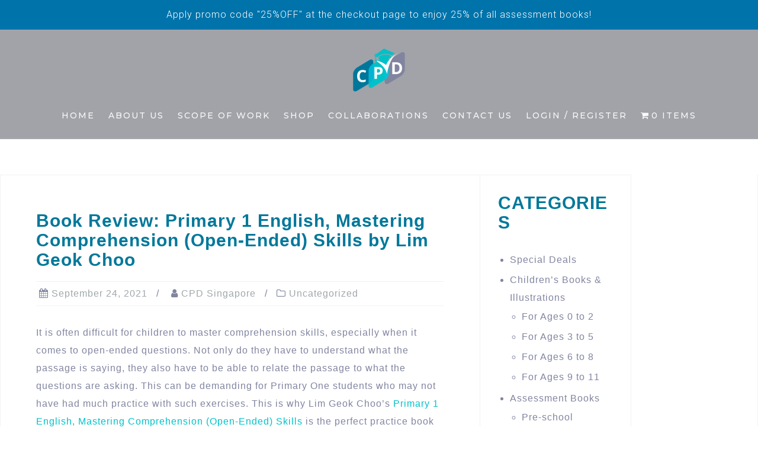

--- FILE ---
content_type: text/html; charset=UTF-8
request_url: https://cpdsingapore.com/book-review-primary-1-english-mastering-comprehension-open-ended-skills-by-lim-geok-choo/
body_size: 40916
content:
<!DOCTYPE html>
<html lang="en-GB" prefix="og: https://ogp.me/ns#">
<head><script>if(navigator.userAgent.match(/MSIE|Internet Explorer/i)||navigator.userAgent.match(/Trident\/7\..*?rv:11/i)){var href=document.location.href;if(!href.match(/[?&]nowprocket/)){if(href.indexOf("?")==-1){if(href.indexOf("#")==-1){document.location.href=href+"?nowprocket=1"}else{document.location.href=href.replace("#","?nowprocket=1#")}}else{if(href.indexOf("#")==-1){document.location.href=href+"&nowprocket=1"}else{document.location.href=href.replace("#","&nowprocket=1#")}}}}</script><script>class RocketLazyLoadScripts{constructor(e){this.v="1.2.3",this.triggerEvents=e,this.userEventHandler=this._triggerListener.bind(this),this.touchStartHandler=this._onTouchStart.bind(this),this.touchMoveHandler=this._onTouchMove.bind(this),this.touchEndHandler=this._onTouchEnd.bind(this),this.clickHandler=this._onClick.bind(this),this.interceptedClicks=[],window.addEventListener("pageshow",t=>{this.persisted=t.persisted}),window.addEventListener("DOMContentLoaded",()=>{this._preconnect3rdParties()}),this.delayedScripts={normal:[],async:[],defer:[]},this.trash=[],this.allJQueries=[]}_addUserInteractionListener(t){if(document.hidden){t._triggerListener();return}this.triggerEvents.forEach(e=>window.addEventListener(e,t.userEventHandler,{passive:!0})),window.addEventListener("touchstart",t.touchStartHandler,{passive:!0}),window.addEventListener("mousedown",t.touchStartHandler),document.addEventListener("visibilitychange",t.userEventHandler)}_removeUserInteractionListener(){this.triggerEvents.forEach(t=>window.removeEventListener(t,this.userEventHandler,{passive:!0})),document.removeEventListener("visibilitychange",this.userEventHandler)}_onTouchStart(t){"HTML"!==t.target.tagName&&(window.addEventListener("touchend",this.touchEndHandler),window.addEventListener("mouseup",this.touchEndHandler),window.addEventListener("touchmove",this.touchMoveHandler,{passive:!0}),window.addEventListener("mousemove",this.touchMoveHandler),t.target.addEventListener("click",this.clickHandler),this._renameDOMAttribute(t.target,"onclick","rocket-onclick"),this._pendingClickStarted())}_onTouchMove(t){window.removeEventListener("touchend",this.touchEndHandler),window.removeEventListener("mouseup",this.touchEndHandler),window.removeEventListener("touchmove",this.touchMoveHandler,{passive:!0}),window.removeEventListener("mousemove",this.touchMoveHandler),t.target.removeEventListener("click",this.clickHandler),this._renameDOMAttribute(t.target,"rocket-onclick","onclick"),this._pendingClickFinished()}_onTouchEnd(t){window.removeEventListener("touchend",this.touchEndHandler),window.removeEventListener("mouseup",this.touchEndHandler),window.removeEventListener("touchmove",this.touchMoveHandler,{passive:!0}),window.removeEventListener("mousemove",this.touchMoveHandler)}_onClick(t){t.target.removeEventListener("click",this.clickHandler),this._renameDOMAttribute(t.target,"rocket-onclick","onclick"),this.interceptedClicks.push(t),t.preventDefault(),t.stopPropagation(),t.stopImmediatePropagation(),this._pendingClickFinished()}_replayClicks(){window.removeEventListener("touchstart",this.touchStartHandler,{passive:!0}),window.removeEventListener("mousedown",this.touchStartHandler),this.interceptedClicks.forEach(t=>{t.target.dispatchEvent(new MouseEvent("click",{view:t.view,bubbles:!0,cancelable:!0}))})}_waitForPendingClicks(){return new Promise(t=>{this._isClickPending?this._pendingClickFinished=t:t()})}_pendingClickStarted(){this._isClickPending=!0}_pendingClickFinished(){this._isClickPending=!1}_renameDOMAttribute(t,e,r){t.hasAttribute&&t.hasAttribute(e)&&(event.target.setAttribute(r,event.target.getAttribute(e)),event.target.removeAttribute(e))}_triggerListener(){this._removeUserInteractionListener(this),"loading"===document.readyState?document.addEventListener("DOMContentLoaded",this._loadEverythingNow.bind(this)):this._loadEverythingNow()}_preconnect3rdParties(){let t=[];document.querySelectorAll("script[type=rocketlazyloadscript]").forEach(e=>{if(e.hasAttribute("src")){let r=new URL(e.src).origin;r!==location.origin&&t.push({src:r,crossOrigin:e.crossOrigin||"module"===e.getAttribute("data-rocket-type")})}}),t=[...new Map(t.map(t=>[JSON.stringify(t),t])).values()],this._batchInjectResourceHints(t,"preconnect")}async _loadEverythingNow(){this.lastBreath=Date.now(),this._delayEventListeners(this),this._delayJQueryReady(this),this._handleDocumentWrite(),this._registerAllDelayedScripts(),this._preloadAllScripts(),await this._loadScriptsFromList(this.delayedScripts.normal),await this._loadScriptsFromList(this.delayedScripts.defer),await this._loadScriptsFromList(this.delayedScripts.async);try{await this._triggerDOMContentLoaded(),await this._triggerWindowLoad()}catch(t){console.error(t)}window.dispatchEvent(new Event("rocket-allScriptsLoaded")),this._waitForPendingClicks().then(()=>{this._replayClicks()}),this._emptyTrash()}_registerAllDelayedScripts(){document.querySelectorAll("script[type=rocketlazyloadscript]").forEach(t=>{t.hasAttribute("data-rocket-src")?t.hasAttribute("async")&&!1!==t.async?this.delayedScripts.async.push(t):t.hasAttribute("defer")&&!1!==t.defer||"module"===t.getAttribute("data-rocket-type")?this.delayedScripts.defer.push(t):this.delayedScripts.normal.push(t):this.delayedScripts.normal.push(t)})}async _transformScript(t){return new Promise((await this._littleBreath(),navigator.userAgent.indexOf("Firefox/")>0||""===navigator.vendor)?e=>{let r=document.createElement("script");[...t.attributes].forEach(t=>{let e=t.nodeName;"type"!==e&&("data-rocket-type"===e&&(e="type"),"data-rocket-src"===e&&(e="src"),r.setAttribute(e,t.nodeValue))}),t.text&&(r.text=t.text),r.hasAttribute("src")?(r.addEventListener("load",e),r.addEventListener("error",e)):(r.text=t.text,e());try{t.parentNode.replaceChild(r,t)}catch(i){e()}}:async e=>{function r(){t.setAttribute("data-rocket-status","failed"),e()}try{let i=t.getAttribute("data-rocket-type"),n=t.getAttribute("data-rocket-src");t.text,i?(t.type=i,t.removeAttribute("data-rocket-type")):t.removeAttribute("type"),t.addEventListener("load",function r(){t.setAttribute("data-rocket-status","executed"),e()}),t.addEventListener("error",r),n?(t.removeAttribute("data-rocket-src"),t.src=n):t.src="data:text/javascript;base64,"+window.btoa(unescape(encodeURIComponent(t.text)))}catch(s){r()}})}async _loadScriptsFromList(t){let e=t.shift();return e&&e.isConnected?(await this._transformScript(e),this._loadScriptsFromList(t)):Promise.resolve()}_preloadAllScripts(){this._batchInjectResourceHints([...this.delayedScripts.normal,...this.delayedScripts.defer,...this.delayedScripts.async],"preload")}_batchInjectResourceHints(t,e){var r=document.createDocumentFragment();t.forEach(t=>{let i=t.getAttribute&&t.getAttribute("data-rocket-src")||t.src;if(i){let n=document.createElement("link");n.href=i,n.rel=e,"preconnect"!==e&&(n.as="script"),t.getAttribute&&"module"===t.getAttribute("data-rocket-type")&&(n.crossOrigin=!0),t.crossOrigin&&(n.crossOrigin=t.crossOrigin),t.integrity&&(n.integrity=t.integrity),r.appendChild(n),this.trash.push(n)}}),document.head.appendChild(r)}_delayEventListeners(t){let e={};function r(t,r){!function t(r){!e[r]&&(e[r]={originalFunctions:{add:r.addEventListener,remove:r.removeEventListener},eventsToRewrite:[]},r.addEventListener=function(){arguments[0]=i(arguments[0]),e[r].originalFunctions.add.apply(r,arguments)},r.removeEventListener=function(){arguments[0]=i(arguments[0]),e[r].originalFunctions.remove.apply(r,arguments)});function i(t){return e[r].eventsToRewrite.indexOf(t)>=0?"rocket-"+t:t}}(t),e[t].eventsToRewrite.push(r)}function i(t,e){let r=t[e];Object.defineProperty(t,e,{get:()=>r||function(){},set(i){t["rocket"+e]=r=i}})}r(document,"DOMContentLoaded"),r(window,"DOMContentLoaded"),r(window,"load"),r(window,"pageshow"),r(document,"readystatechange"),i(document,"onreadystatechange"),i(window,"onload"),i(window,"onpageshow")}_delayJQueryReady(t){let e;function r(r){if(r&&r.fn&&!t.allJQueries.includes(r)){r.fn.ready=r.fn.init.prototype.ready=function(e){return t.domReadyFired?e.bind(document)(r):document.addEventListener("rocket-DOMContentLoaded",()=>e.bind(document)(r)),r([])};let i=r.fn.on;r.fn.on=r.fn.init.prototype.on=function(){if(this[0]===window){function t(t){return t.split(" ").map(t=>"load"===t||0===t.indexOf("load.")?"rocket-jquery-load":t).join(" ")}"string"==typeof arguments[0]||arguments[0]instanceof String?arguments[0]=t(arguments[0]):"object"==typeof arguments[0]&&Object.keys(arguments[0]).forEach(e=>{let r=arguments[0][e];delete arguments[0][e],arguments[0][t(e)]=r})}return i.apply(this,arguments),this},t.allJQueries.push(r)}e=r}r(window.jQuery),Object.defineProperty(window,"jQuery",{get:()=>e,set(t){r(t)}})}async _triggerDOMContentLoaded(){this.domReadyFired=!0,await this._littleBreath(),document.dispatchEvent(new Event("rocket-DOMContentLoaded")),await this._littleBreath(),window.dispatchEvent(new Event("rocket-DOMContentLoaded")),await this._littleBreath(),document.dispatchEvent(new Event("rocket-readystatechange")),await this._littleBreath(),document.rocketonreadystatechange&&document.rocketonreadystatechange()}async _triggerWindowLoad(){await this._littleBreath(),window.dispatchEvent(new Event("rocket-load")),await this._littleBreath(),window.rocketonload&&window.rocketonload(),await this._littleBreath(),this.allJQueries.forEach(t=>t(window).trigger("rocket-jquery-load")),await this._littleBreath();let t=new Event("rocket-pageshow");t.persisted=this.persisted,window.dispatchEvent(t),await this._littleBreath(),window.rocketonpageshow&&window.rocketonpageshow({persisted:this.persisted})}_handleDocumentWrite(){let t=new Map;document.write=document.writeln=function(e){let r=document.currentScript;r||console.error("WPRocket unable to document.write this: "+e);let i=document.createRange(),n=r.parentElement,s=t.get(r);void 0===s&&(s=r.nextSibling,t.set(r,s));let a=document.createDocumentFragment();i.setStart(a,0),a.appendChild(i.createContextualFragment(e)),n.insertBefore(a,s)}}async _littleBreath(){Date.now()-this.lastBreath>45&&(await this._requestAnimFrame(),this.lastBreath=Date.now())}async _requestAnimFrame(){return document.hidden?new Promise(t=>setTimeout(t)):new Promise(t=>requestAnimationFrame(t))}_emptyTrash(){this.trash.forEach(t=>t.remove())}}</script>

<!-- Google tag (gtag.js) -->
<script type="rocketlazyloadscript" async data-rocket-src="https://www.googletagmanager.com/gtag/js?id=G-MW065Q5SHR"></script>
<script type="rocketlazyloadscript">
  window.dataLayer = window.dataLayer || [];
  function gtag(){dataLayer.push(arguments);}
  gtag('js', new Date());

  gtag('config', 'G-MW065Q5SHR');
</script>
<meta charset="UTF-8">
<meta name="viewport" content="width=device-width, initial-scale=1">
<link rel="profile" href="http://gmpg.org/xfn/11">
<link rel="pingback" href="https://cpdsingapore.com/xmlrpc.php">


<!-- Search Engine Optimization by Rank Math PRO - https://rankmath.com/ -->
<title>Book Review: Primary 1 English, Mastering Comprehension (Open-Ended) Skills by Lim Geok Choo - CPD Singapore Education Services Pte Ltd</title><link rel="preload" data-rocket-preload as="style" href="[data-uri]" data-type="kppassive" data-kplinkhref="https://fonts.googleapis.com/css?family=Open%20Sans%3A300%2C300italic%2C600%2C600italic%7CJosefin%20Sans%3A300italic%2C300&#038;display=swap" /><link rel="stylesheet" href="[data-uri]" media="print" onload="this.media='all'" data-type="kppassive" data-kplinkhref="https://fonts.googleapis.com/css?family=Open%20Sans%3A300%2C300italic%2C600%2C600italic%7CJosefin%20Sans%3A300italic%2C300&#038;display=swap" /><noscript><link rel="stylesheet" href="[data-uri]" data-type="kppassive" data-kplinkhref="https://fonts.googleapis.com/css?family=Open%20Sans%3A300%2C300italic%2C600%2C600italic%7CJosefin%20Sans%3A300italic%2C300&#038;display=swap" /></noscript>
<meta name="robots" content="follow, index, max-snippet:-1, max-video-preview:-1, max-image-preview:large"/>
<link rel="canonical" href="https://cpdsingapore.com/book-review-primary-1-english-mastering-comprehension-open-ended-skills-by-lim-geok-choo/" />
<meta property="og:locale" content="en_GB" />
<meta property="og:type" content="article" />
<meta property="og:title" content="Book Review: Primary 1 English, Mastering Comprehension (Open-Ended) Skills by Lim Geok Choo - CPD Singapore Education Services Pte Ltd" />
<meta property="og:description" content="It is often difficult for children to master comprehension skills, especially when it comes to open-ended questions. Not only do they have to understand what the passage is saying, they also have to be able to relate the passage to [&hellip;]" />
<meta property="og:url" content="https://cpdsingapore.com/book-review-primary-1-english-mastering-comprehension-open-ended-skills-by-lim-geok-choo/" />
<meta property="article:tag" content="assessment books" />
<meta property="article:tag" content="book review" />
<meta property="article:tag" content="books" />
<meta property="article:tag" content="bookshops in singapore" />
<meta property="article:tag" content="buy assessment books in singapore" />
<meta property="article:tag" content="buy best assessment books in singapore" />
<meta property="article:tag" content="choosing assessment books" />
<meta property="article:tag" content="english" />
<meta property="article:tag" content="guidebooks in singapore" />
<meta property="article:tag" content="primary" />
<meta property="article:tag" content="primary1" />
<meta property="article:tag" content="review" />
<meta property="article:tag" content="singapore assessment books" />
<meta property="article:tag" content="singapore books" />
<meta property="article:section" content="Uncategorized" />
<meta property="og:updated_time" content="2024-04-02T22:54:23+08:00" />
<meta property="og:image" content="https://cpdsingapore.com/wp-content/uploads/2021/09/Compre-OE-P1-CPD-reprint-cover-no-logo-768x1054-1.jpg" />
<meta property="og:image:secure_url" content="https://cpdsingapore.com/wp-content/uploads/2021/09/Compre-OE-P1-CPD-reprint-cover-no-logo-768x1054-1.jpg" />
<meta property="og:image:width" content="768" />
<meta property="og:image:height" content="1054" />
<meta property="og:image:alt" content="Compre OE P1 CPD" />
<meta property="og:image:type" content="image/jpeg" />
<meta property="article:published_time" content="2021-09-24T18:47:06+08:00" />
<meta property="article:modified_time" content="2024-04-02T22:54:23+08:00" />
<meta name="twitter:card" content="summary_large_image" />
<meta name="twitter:title" content="Book Review: Primary 1 English, Mastering Comprehension (Open-Ended) Skills by Lim Geok Choo - CPD Singapore Education Services Pte Ltd" />
<meta name="twitter:description" content="It is often difficult for children to master comprehension skills, especially when it comes to open-ended questions. Not only do they have to understand what the passage is saying, they also have to be able to relate the passage to [&hellip;]" />
<meta name="twitter:image" content="https://cpdsingapore.com/wp-content/uploads/2021/09/Compre-OE-P1-CPD-reprint-cover-no-logo-768x1054-1.jpg" />
<meta name="twitter:label1" content="Written by" />
<meta name="twitter:data1" content="CPD Singapore" />
<meta name="twitter:label2" content="Time to read" />
<meta name="twitter:data2" content="2 minutes" />
<script type="application/ld+json" class="rank-math-schema-pro">{"@context":"https://schema.org","@graph":[{"@type":["EducationalOrganization","Organization"],"@id":"https://cpdsingapore.com/#organization","name":"CPD Singapore Education Services Pte Ltd","url":"https://cpdsingapore.com","logo":{"@type":"ImageObject","@id":"https://cpdsingapore.com/#logo","url":"http://cpdsingapore.com/wp-content/uploads/2015/12/cropped-CDP-Singapore-Logo-1.png","contentUrl":"http://cpdsingapore.com/wp-content/uploads/2015/12/cropped-CDP-Singapore-Logo-1.png","inLanguage":"en-GB","width":"200","height":"152"}},{"@type":"WebSite","@id":"https://cpdsingapore.com/#website","url":"https://cpdsingapore.com","publisher":{"@id":"https://cpdsingapore.com/#organization"},"inLanguage":"en-GB"},{"@type":"ImageObject","@id":"http://cpdsingapore.com/wp-content/uploads/2021/09/Compre-OE-P1-CPD-reprint-cover-no-logo-768x1054-1-746x1024.jpg","url":"http://cpdsingapore.com/wp-content/uploads/2021/09/Compre-OE-P1-CPD-reprint-cover-no-logo-768x1054-1-746x1024.jpg","width":"200","height":"200","inLanguage":"en-GB"},{"@type":"BreadcrumbList","@id":"https://cpdsingapore.com/book-review-primary-1-english-mastering-comprehension-open-ended-skills-by-lim-geok-choo/#breadcrumb","itemListElement":[{"@type":"ListItem","position":"1","item":{"@id":"https://cpdsingapore.com","name":"Home"}},{"@type":"ListItem","position":"2","item":{"@id":"https://cpdsingapore.com/book-review-primary-1-english-mastering-comprehension-open-ended-skills-by-lim-geok-choo/","name":"Book Review: Primary 1 English, Mastering Comprehension (Open-Ended) Skills by Lim Geok Choo"}}]},{"@type":"WebPage","@id":"https://cpdsingapore.com/book-review-primary-1-english-mastering-comprehension-open-ended-skills-by-lim-geok-choo/#webpage","url":"https://cpdsingapore.com/book-review-primary-1-english-mastering-comprehension-open-ended-skills-by-lim-geok-choo/","name":"Book Review: Primary 1 English, Mastering Comprehension (Open-Ended) Skills by Lim Geok Choo - CPD Singapore Education Services Pte Ltd","datePublished":"2021-09-24T18:47:06+08:00","dateModified":"2024-04-02T22:54:23+08:00","isPartOf":{"@id":"https://cpdsingapore.com/#website"},"primaryImageOfPage":{"@id":"http://cpdsingapore.com/wp-content/uploads/2021/09/Compre-OE-P1-CPD-reprint-cover-no-logo-768x1054-1-746x1024.jpg"},"inLanguage":"en-GB","breadcrumb":{"@id":"https://cpdsingapore.com/book-review-primary-1-english-mastering-comprehension-open-ended-skills-by-lim-geok-choo/#breadcrumb"}},{"@type":"Person","@id":"https://cpdsingapore.com/author/dixon/","name":"CPD Singapore","url":"https://cpdsingapore.com/author/dixon/","image":{"@type":"ImageObject","@id":"https://secure.gravatar.com/avatar/ae2c2f7a359e879c84aa3c2c17868f9a540058c54bd332cdcddcba600bcf7c44?s=96&amp;d=mm&amp;r=g","url":"https://secure.gravatar.com/avatar/ae2c2f7a359e879c84aa3c2c17868f9a540058c54bd332cdcddcba600bcf7c44?s=96&amp;d=mm&amp;r=g","caption":"CPD Singapore","inLanguage":"en-GB"},"worksFor":{"@id":"https://cpdsingapore.com/#organization"}},{"@type":"BlogPosting","headline":"Book Review: Primary 1 English, Mastering Comprehension (Open-Ended) Skills by Lim Geok Choo - CPD Singapore","datePublished":"2021-09-24T18:47:06+08:00","dateModified":"2024-04-02T22:54:23+08:00","author":{"@id":"https://cpdsingapore.com/author/dixon/","name":"CPD Singapore"},"publisher":{"@id":"https://cpdsingapore.com/#organization"},"description":"It is often difficult for children to master comprehension skills, especially when it comes to open-ended questions. Not only do they have to understand what the passage is saying, they also have to be able to relate the passage to what the questions are asking. This can be demanding for Primary One students who may not have had much practice with such exercises. This is why Lim Geok Choo\u2019s Primary 1 English, Mastering Comprehension (Open-Ended) Skills is the perfect practice book for students looking to improve their English.","name":"Book Review: Primary 1 English, Mastering Comprehension (Open-Ended) Skills by Lim Geok Choo - CPD Singapore","@id":"https://cpdsingapore.com/book-review-primary-1-english-mastering-comprehension-open-ended-skills-by-lim-geok-choo/#richSnippet","isPartOf":{"@id":"https://cpdsingapore.com/book-review-primary-1-english-mastering-comprehension-open-ended-skills-by-lim-geok-choo/#webpage"},"image":{"@id":"http://cpdsingapore.com/wp-content/uploads/2021/09/Compre-OE-P1-CPD-reprint-cover-no-logo-768x1054-1-746x1024.jpg"},"inLanguage":"en-GB","mainEntityOfPage":{"@id":"https://cpdsingapore.com/book-review-primary-1-english-mastering-comprehension-open-ended-skills-by-lim-geok-choo/#webpage"}}]}</script>
<!-- /Rank Math WordPress SEO plugin -->

<link rel='dns-prefetch' href='//www.googletagmanager.com' />
<link rel='dns-prefetch' href='//fonts.googleapis.com' />
<link href='https://fonts.gstatic.com' crossorigin rel='preconnect' />
<link rel="alternate" type="application/rss+xml" title="CPD Singapore Education Services Pte Ltd &raquo; Feed" href="https://cpdsingapore.com/feed/" />
<link rel="alternate" type="application/rss+xml" title="CPD Singapore Education Services Pte Ltd &raquo; Comments Feed" href="https://cpdsingapore.com/comments/feed/" />
<link rel="alternate" title="oEmbed (JSON)" type="application/json+oembed" href="https://cpdsingapore.com/wp-json/oembed/1.0/embed?url=https%3A%2F%2Fcpdsingapore.com%2Fbook-review-primary-1-english-mastering-comprehension-open-ended-skills-by-lim-geok-choo%2F" />
<link rel="alternate" title="oEmbed (XML)" type="text/xml+oembed" href="https://cpdsingapore.com/wp-json/oembed/1.0/embed?url=https%3A%2F%2Fcpdsingapore.com%2Fbook-review-primary-1-english-mastering-comprehension-open-ended-skills-by-lim-geok-choo%2F&#038;format=xml" />
<style id='wp-img-auto-sizes-contain-inline-css' type='text/css'>
img:is([sizes=auto i],[sizes^="auto," i]){contain-intrinsic-size:3000px 1500px}
/*# sourceURL=wp-img-auto-sizes-contain-inline-css */
</style>
<link data-minify="1" rel='stylesheet' id='et-frontend-style-css' href='https://cpdsingapore.com/wp-content/cache/min/1/wp-content/plugins/everest-tab-lite/assets/css/et-style.css?ver=1767842540' type='text/css' media='all' />
<link rel='stylesheet' id='etl-block-editor-css' href='[data-uri]' type='text/css' media='all' data-type="kppassive" data-kplinkhref="https://cpdsingapore.com/wp-content/plugins/everest-tab-lite/includes/etl-block/etl-block.css?ver=2.0.5" />
<link data-minify="1" rel='stylesheet' id='et_fontawesome_style-css' href='https://cpdsingapore.com/wp-content/cache/min/1/wp-content/plugins/everest-tab-lite/assets/css/available_icons/font-awesome/font-awesome.min.css?ver=1767842540' type='text/css' media='all' />
<link data-minify="1" rel='stylesheet' id='et-animate-style-css' href='https://cpdsingapore.com/wp-content/cache/min/1/wp-content/plugins/everest-tab-lite/assets/css/animate.css?ver=1767842540' type='text/css' media='all' />
<link data-minify="1" rel='stylesheet' id='lws-wr-blocks-blocks-integration-css' href='https://cpdsingapore.com/wp-content/cache/min/1/wp-content/plugins/woorewards/build/style-index.css?ver=1767842540' type='text/css' media='all' />
<link rel='stylesheet' id='lws-global-css' href='https://cpdsingapore.com/wp-content/plugins/woorewards/assets/lws-adminpanel/styling/css/lws.min.css?ver=5.6.6' type='text/css' media='all' />
<link rel='stylesheet' id='bootstrap-css' href='https://cpdsingapore.com/wp-content/themes/astrid/css/bootstrap/bootstrap.min.css?ver=1' type='text/css' media='all' />
<style id='wp-emoji-styles-inline-css' type='text/css'>

	img.wp-smiley, img.emoji {
		display: inline !important;
		border: none !important;
		box-shadow: none !important;
		height: 1em !important;
		width: 1em !important;
		margin: 0 0.07em !important;
		vertical-align: -0.1em !important;
		background: none !important;
		padding: 0 !important;
	}
/*# sourceURL=wp-emoji-styles-inline-css */
</style>
<link rel='stylesheet' id='wp-block-library-css' href='https://cpdsingapore.com/wp-includes/css/dist/block-library/style.min.css?ver=6.9' type='text/css' media='all' />
<style id='wp-block-image-inline-css' type='text/css'>
.wp-block-image>a,.wp-block-image>figure>a{display:inline-block}.wp-block-image img{box-sizing:border-box;height:auto;max-width:100%;vertical-align:bottom}@media not (prefers-reduced-motion){.wp-block-image img.hide{visibility:hidden}.wp-block-image img.show{animation:show-content-image .4s}}.wp-block-image[style*=border-radius] img,.wp-block-image[style*=border-radius]>a{border-radius:inherit}.wp-block-image.has-custom-border img{box-sizing:border-box}.wp-block-image.aligncenter{text-align:center}.wp-block-image.alignfull>a,.wp-block-image.alignwide>a{width:100%}.wp-block-image.alignfull img,.wp-block-image.alignwide img{height:auto;width:100%}.wp-block-image .aligncenter,.wp-block-image .alignleft,.wp-block-image .alignright,.wp-block-image.aligncenter,.wp-block-image.alignleft,.wp-block-image.alignright{display:table}.wp-block-image .aligncenter>figcaption,.wp-block-image .alignleft>figcaption,.wp-block-image .alignright>figcaption,.wp-block-image.aligncenter>figcaption,.wp-block-image.alignleft>figcaption,.wp-block-image.alignright>figcaption{caption-side:bottom;display:table-caption}.wp-block-image .alignleft{float:left;margin:.5em 1em .5em 0}.wp-block-image .alignright{float:right;margin:.5em 0 .5em 1em}.wp-block-image .aligncenter{margin-left:auto;margin-right:auto}.wp-block-image :where(figcaption){margin-bottom:1em;margin-top:.5em}.wp-block-image.is-style-circle-mask img{border-radius:9999px}@supports ((-webkit-mask-image:none) or (mask-image:none)) or (-webkit-mask-image:none){.wp-block-image.is-style-circle-mask img{border-radius:0;-webkit-mask-image:url('data:image/svg+xml;utf8,<svg viewBox="0 0 100 100" xmlns="http://www.w3.org/2000/svg"><circle cx="50" cy="50" r="50"/></svg>');mask-image:url('data:image/svg+xml;utf8,<svg viewBox="0 0 100 100" xmlns="http://www.w3.org/2000/svg"><circle cx="50" cy="50" r="50"/></svg>');mask-mode:alpha;-webkit-mask-position:center;mask-position:center;-webkit-mask-repeat:no-repeat;mask-repeat:no-repeat;-webkit-mask-size:contain;mask-size:contain}}:root :where(.wp-block-image.is-style-rounded img,.wp-block-image .is-style-rounded img){border-radius:9999px}.wp-block-image figure{margin:0}.wp-lightbox-container{display:flex;flex-direction:column;position:relative}.wp-lightbox-container img{cursor:zoom-in}.wp-lightbox-container img:hover+button{opacity:1}.wp-lightbox-container button{align-items:center;backdrop-filter:blur(16px) saturate(180%);background-color:#5a5a5a40;border:none;border-radius:4px;cursor:zoom-in;display:flex;height:20px;justify-content:center;opacity:0;padding:0;position:absolute;right:16px;text-align:center;top:16px;width:20px;z-index:100}@media not (prefers-reduced-motion){.wp-lightbox-container button{transition:opacity .2s ease}}.wp-lightbox-container button:focus-visible{outline:3px auto #5a5a5a40;outline:3px auto -webkit-focus-ring-color;outline-offset:3px}.wp-lightbox-container button:hover{cursor:pointer;opacity:1}.wp-lightbox-container button:focus{opacity:1}.wp-lightbox-container button:focus,.wp-lightbox-container button:hover,.wp-lightbox-container button:not(:hover):not(:active):not(.has-background){background-color:#5a5a5a40;border:none}.wp-lightbox-overlay{box-sizing:border-box;cursor:zoom-out;height:100vh;left:0;overflow:hidden;position:fixed;top:0;visibility:hidden;width:100%;z-index:100000}.wp-lightbox-overlay .close-button{align-items:center;cursor:pointer;display:flex;justify-content:center;min-height:40px;min-width:40px;padding:0;position:absolute;right:calc(env(safe-area-inset-right) + 16px);top:calc(env(safe-area-inset-top) + 16px);z-index:5000000}.wp-lightbox-overlay .close-button:focus,.wp-lightbox-overlay .close-button:hover,.wp-lightbox-overlay .close-button:not(:hover):not(:active):not(.has-background){background:none;border:none}.wp-lightbox-overlay .lightbox-image-container{height:var(--wp--lightbox-container-height);left:50%;overflow:hidden;position:absolute;top:50%;transform:translate(-50%,-50%);transform-origin:top left;width:var(--wp--lightbox-container-width);z-index:9999999999}.wp-lightbox-overlay .wp-block-image{align-items:center;box-sizing:border-box;display:flex;height:100%;justify-content:center;margin:0;position:relative;transform-origin:0 0;width:100%;z-index:3000000}.wp-lightbox-overlay .wp-block-image img{height:var(--wp--lightbox-image-height);min-height:var(--wp--lightbox-image-height);min-width:var(--wp--lightbox-image-width);width:var(--wp--lightbox-image-width)}.wp-lightbox-overlay .wp-block-image figcaption{display:none}.wp-lightbox-overlay button{background:none;border:none}.wp-lightbox-overlay .scrim{background-color:#fff;height:100%;opacity:.9;position:absolute;width:100%;z-index:2000000}.wp-lightbox-overlay.active{visibility:visible}@media not (prefers-reduced-motion){.wp-lightbox-overlay.active{animation:turn-on-visibility .25s both}.wp-lightbox-overlay.active img{animation:turn-on-visibility .35s both}.wp-lightbox-overlay.show-closing-animation:not(.active){animation:turn-off-visibility .35s both}.wp-lightbox-overlay.show-closing-animation:not(.active) img{animation:turn-off-visibility .25s both}.wp-lightbox-overlay.zoom.active{animation:none;opacity:1;visibility:visible}.wp-lightbox-overlay.zoom.active .lightbox-image-container{animation:lightbox-zoom-in .4s}.wp-lightbox-overlay.zoom.active .lightbox-image-container img{animation:none}.wp-lightbox-overlay.zoom.active .scrim{animation:turn-on-visibility .4s forwards}.wp-lightbox-overlay.zoom.show-closing-animation:not(.active){animation:none}.wp-lightbox-overlay.zoom.show-closing-animation:not(.active) .lightbox-image-container{animation:lightbox-zoom-out .4s}.wp-lightbox-overlay.zoom.show-closing-animation:not(.active) .lightbox-image-container img{animation:none}.wp-lightbox-overlay.zoom.show-closing-animation:not(.active) .scrim{animation:turn-off-visibility .4s forwards}}@keyframes show-content-image{0%{visibility:hidden}99%{visibility:hidden}to{visibility:visible}}@keyframes turn-on-visibility{0%{opacity:0}to{opacity:1}}@keyframes turn-off-visibility{0%{opacity:1;visibility:visible}99%{opacity:0;visibility:visible}to{opacity:0;visibility:hidden}}@keyframes lightbox-zoom-in{0%{transform:translate(calc((-100vw + var(--wp--lightbox-scrollbar-width))/2 + var(--wp--lightbox-initial-left-position)),calc(-50vh + var(--wp--lightbox-initial-top-position))) scale(var(--wp--lightbox-scale))}to{transform:translate(-50%,-50%) scale(1)}}@keyframes lightbox-zoom-out{0%{transform:translate(-50%,-50%) scale(1);visibility:visible}99%{visibility:visible}to{transform:translate(calc((-100vw + var(--wp--lightbox-scrollbar-width))/2 + var(--wp--lightbox-initial-left-position)),calc(-50vh + var(--wp--lightbox-initial-top-position))) scale(var(--wp--lightbox-scale));visibility:hidden}}
/*# sourceURL=https://cpdsingapore.com/wp-includes/blocks/image/style.min.css */
</style>
<link data-minify="1" rel='stylesheet' id='wc-blocks-style-css' href='https://cpdsingapore.com/wp-content/cache/min/1/wp-content/plugins/woocommerce/assets/client/blocks/wc-blocks.css?ver=1767842540' type='text/css' media='all' />
<style id='global-styles-inline-css' type='text/css'>
:root{--wp--preset--aspect-ratio--square: 1;--wp--preset--aspect-ratio--4-3: 4/3;--wp--preset--aspect-ratio--3-4: 3/4;--wp--preset--aspect-ratio--3-2: 3/2;--wp--preset--aspect-ratio--2-3: 2/3;--wp--preset--aspect-ratio--16-9: 16/9;--wp--preset--aspect-ratio--9-16: 9/16;--wp--preset--color--black: #000000;--wp--preset--color--cyan-bluish-gray: #abb8c3;--wp--preset--color--white: #ffffff;--wp--preset--color--pale-pink: #f78da7;--wp--preset--color--vivid-red: #cf2e2e;--wp--preset--color--luminous-vivid-orange: #ff6900;--wp--preset--color--luminous-vivid-amber: #fcb900;--wp--preset--color--light-green-cyan: #7bdcb5;--wp--preset--color--vivid-green-cyan: #00d084;--wp--preset--color--pale-cyan-blue: #8ed1fc;--wp--preset--color--vivid-cyan-blue: #0693e3;--wp--preset--color--vivid-purple: #9b51e0;--wp--preset--gradient--vivid-cyan-blue-to-vivid-purple: linear-gradient(135deg,rgb(6,147,227) 0%,rgb(155,81,224) 100%);--wp--preset--gradient--light-green-cyan-to-vivid-green-cyan: linear-gradient(135deg,rgb(122,220,180) 0%,rgb(0,208,130) 100%);--wp--preset--gradient--luminous-vivid-amber-to-luminous-vivid-orange: linear-gradient(135deg,rgb(252,185,0) 0%,rgb(255,105,0) 100%);--wp--preset--gradient--luminous-vivid-orange-to-vivid-red: linear-gradient(135deg,rgb(255,105,0) 0%,rgb(207,46,46) 100%);--wp--preset--gradient--very-light-gray-to-cyan-bluish-gray: linear-gradient(135deg,rgb(238,238,238) 0%,rgb(169,184,195) 100%);--wp--preset--gradient--cool-to-warm-spectrum: linear-gradient(135deg,rgb(74,234,220) 0%,rgb(151,120,209) 20%,rgb(207,42,186) 40%,rgb(238,44,130) 60%,rgb(251,105,98) 80%,rgb(254,248,76) 100%);--wp--preset--gradient--blush-light-purple: linear-gradient(135deg,rgb(255,206,236) 0%,rgb(152,150,240) 100%);--wp--preset--gradient--blush-bordeaux: linear-gradient(135deg,rgb(254,205,165) 0%,rgb(254,45,45) 50%,rgb(107,0,62) 100%);--wp--preset--gradient--luminous-dusk: linear-gradient(135deg,rgb(255,203,112) 0%,rgb(199,81,192) 50%,rgb(65,88,208) 100%);--wp--preset--gradient--pale-ocean: linear-gradient(135deg,rgb(255,245,203) 0%,rgb(182,227,212) 50%,rgb(51,167,181) 100%);--wp--preset--gradient--electric-grass: linear-gradient(135deg,rgb(202,248,128) 0%,rgb(113,206,126) 100%);--wp--preset--gradient--midnight: linear-gradient(135deg,rgb(2,3,129) 0%,rgb(40,116,252) 100%);--wp--preset--font-size--small: 13px;--wp--preset--font-size--medium: 20px;--wp--preset--font-size--large: 36px;--wp--preset--font-size--x-large: 42px;--wp--preset--font-family--inter: "Inter", sans-serif;--wp--preset--font-family--cardo: Cardo;--wp--preset--spacing--20: 0.44rem;--wp--preset--spacing--30: 0.67rem;--wp--preset--spacing--40: 1rem;--wp--preset--spacing--50: 1.5rem;--wp--preset--spacing--60: 2.25rem;--wp--preset--spacing--70: 3.38rem;--wp--preset--spacing--80: 5.06rem;--wp--preset--shadow--natural: 6px 6px 9px rgba(0, 0, 0, 0.2);--wp--preset--shadow--deep: 12px 12px 50px rgba(0, 0, 0, 0.4);--wp--preset--shadow--sharp: 6px 6px 0px rgba(0, 0, 0, 0.2);--wp--preset--shadow--outlined: 6px 6px 0px -3px rgb(255, 255, 255), 6px 6px rgb(0, 0, 0);--wp--preset--shadow--crisp: 6px 6px 0px rgb(0, 0, 0);}:where(.is-layout-flex){gap: 0.5em;}:where(.is-layout-grid){gap: 0.5em;}body .is-layout-flex{display: flex;}.is-layout-flex{flex-wrap: wrap;align-items: center;}.is-layout-flex > :is(*, div){margin: 0;}body .is-layout-grid{display: grid;}.is-layout-grid > :is(*, div){margin: 0;}:where(.wp-block-columns.is-layout-flex){gap: 2em;}:where(.wp-block-columns.is-layout-grid){gap: 2em;}:where(.wp-block-post-template.is-layout-flex){gap: 1.25em;}:where(.wp-block-post-template.is-layout-grid){gap: 1.25em;}.has-black-color{color: var(--wp--preset--color--black) !important;}.has-cyan-bluish-gray-color{color: var(--wp--preset--color--cyan-bluish-gray) !important;}.has-white-color{color: var(--wp--preset--color--white) !important;}.has-pale-pink-color{color: var(--wp--preset--color--pale-pink) !important;}.has-vivid-red-color{color: var(--wp--preset--color--vivid-red) !important;}.has-luminous-vivid-orange-color{color: var(--wp--preset--color--luminous-vivid-orange) !important;}.has-luminous-vivid-amber-color{color: var(--wp--preset--color--luminous-vivid-amber) !important;}.has-light-green-cyan-color{color: var(--wp--preset--color--light-green-cyan) !important;}.has-vivid-green-cyan-color{color: var(--wp--preset--color--vivid-green-cyan) !important;}.has-pale-cyan-blue-color{color: var(--wp--preset--color--pale-cyan-blue) !important;}.has-vivid-cyan-blue-color{color: var(--wp--preset--color--vivid-cyan-blue) !important;}.has-vivid-purple-color{color: var(--wp--preset--color--vivid-purple) !important;}.has-black-background-color{background-color: var(--wp--preset--color--black) !important;}.has-cyan-bluish-gray-background-color{background-color: var(--wp--preset--color--cyan-bluish-gray) !important;}.has-white-background-color{background-color: var(--wp--preset--color--white) !important;}.has-pale-pink-background-color{background-color: var(--wp--preset--color--pale-pink) !important;}.has-vivid-red-background-color{background-color: var(--wp--preset--color--vivid-red) !important;}.has-luminous-vivid-orange-background-color{background-color: var(--wp--preset--color--luminous-vivid-orange) !important;}.has-luminous-vivid-amber-background-color{background-color: var(--wp--preset--color--luminous-vivid-amber) !important;}.has-light-green-cyan-background-color{background-color: var(--wp--preset--color--light-green-cyan) !important;}.has-vivid-green-cyan-background-color{background-color: var(--wp--preset--color--vivid-green-cyan) !important;}.has-pale-cyan-blue-background-color{background-color: var(--wp--preset--color--pale-cyan-blue) !important;}.has-vivid-cyan-blue-background-color{background-color: var(--wp--preset--color--vivid-cyan-blue) !important;}.has-vivid-purple-background-color{background-color: var(--wp--preset--color--vivid-purple) !important;}.has-black-border-color{border-color: var(--wp--preset--color--black) !important;}.has-cyan-bluish-gray-border-color{border-color: var(--wp--preset--color--cyan-bluish-gray) !important;}.has-white-border-color{border-color: var(--wp--preset--color--white) !important;}.has-pale-pink-border-color{border-color: var(--wp--preset--color--pale-pink) !important;}.has-vivid-red-border-color{border-color: var(--wp--preset--color--vivid-red) !important;}.has-luminous-vivid-orange-border-color{border-color: var(--wp--preset--color--luminous-vivid-orange) !important;}.has-luminous-vivid-amber-border-color{border-color: var(--wp--preset--color--luminous-vivid-amber) !important;}.has-light-green-cyan-border-color{border-color: var(--wp--preset--color--light-green-cyan) !important;}.has-vivid-green-cyan-border-color{border-color: var(--wp--preset--color--vivid-green-cyan) !important;}.has-pale-cyan-blue-border-color{border-color: var(--wp--preset--color--pale-cyan-blue) !important;}.has-vivid-cyan-blue-border-color{border-color: var(--wp--preset--color--vivid-cyan-blue) !important;}.has-vivid-purple-border-color{border-color: var(--wp--preset--color--vivid-purple) !important;}.has-vivid-cyan-blue-to-vivid-purple-gradient-background{background: var(--wp--preset--gradient--vivid-cyan-blue-to-vivid-purple) !important;}.has-light-green-cyan-to-vivid-green-cyan-gradient-background{background: var(--wp--preset--gradient--light-green-cyan-to-vivid-green-cyan) !important;}.has-luminous-vivid-amber-to-luminous-vivid-orange-gradient-background{background: var(--wp--preset--gradient--luminous-vivid-amber-to-luminous-vivid-orange) !important;}.has-luminous-vivid-orange-to-vivid-red-gradient-background{background: var(--wp--preset--gradient--luminous-vivid-orange-to-vivid-red) !important;}.has-very-light-gray-to-cyan-bluish-gray-gradient-background{background: var(--wp--preset--gradient--very-light-gray-to-cyan-bluish-gray) !important;}.has-cool-to-warm-spectrum-gradient-background{background: var(--wp--preset--gradient--cool-to-warm-spectrum) !important;}.has-blush-light-purple-gradient-background{background: var(--wp--preset--gradient--blush-light-purple) !important;}.has-blush-bordeaux-gradient-background{background: var(--wp--preset--gradient--blush-bordeaux) !important;}.has-luminous-dusk-gradient-background{background: var(--wp--preset--gradient--luminous-dusk) !important;}.has-pale-ocean-gradient-background{background: var(--wp--preset--gradient--pale-ocean) !important;}.has-electric-grass-gradient-background{background: var(--wp--preset--gradient--electric-grass) !important;}.has-midnight-gradient-background{background: var(--wp--preset--gradient--midnight) !important;}.has-small-font-size{font-size: var(--wp--preset--font-size--small) !important;}.has-medium-font-size{font-size: var(--wp--preset--font-size--medium) !important;}.has-large-font-size{font-size: var(--wp--preset--font-size--large) !important;}.has-x-large-font-size{font-size: var(--wp--preset--font-size--x-large) !important;}
/*# sourceURL=global-styles-inline-css */
</style>

<style id='classic-theme-styles-inline-css' type='text/css'>
/*! This file is auto-generated */
.wp-block-button__link{color:#fff;background-color:#32373c;border-radius:9999px;box-shadow:none;text-decoration:none;padding:calc(.667em + 2px) calc(1.333em + 2px);font-size:1.125em}.wp-block-file__button{background:#32373c;color:#fff;text-decoration:none}
/*# sourceURL=/wp-includes/css/classic-themes.min.css */
</style>
<link rel='stylesheet' id='wapf-frontend-css-css' href='https://cpdsingapore.com/wp-content/plugins/advanced-product-fields-for-woocommerce/assets/css/frontend.min.css?ver=1.6.17' type='text/css' media='all' />
<link data-minify="1" rel='stylesheet' id='dashicons-css' href='https://cpdsingapore.com/wp-content/cache/min/1/wp-includes/css/dashicons.min.css?ver=1767842540' type='text/css' media='all' />
<style id='dashicons-inline-css' type='text/css'>
[data-font="Dashicons"]:before {font-family: 'Dashicons' !important;content: attr(data-icon) !important;speak: none !important;font-weight: normal !important;font-variant: normal !important;text-transform: none !important;line-height: 1 !important;font-style: normal !important;-webkit-font-smoothing: antialiased !important;-moz-osx-font-smoothing: grayscale !important;}
/*# sourceURL=dashicons-inline-css */
</style>
<link rel='stylesheet' id='admin-bar-css' href='https://cpdsingapore.com/wp-includes/css/admin-bar.min.css?ver=6.9' type='text/css' media='all' />
<style id='admin-bar-inline-css' type='text/css'>

    /* Hide CanvasJS credits for P404 charts specifically */
    #p404RedirectChart .canvasjs-chart-credit {
        display: none !important;
    }
    
    #p404RedirectChart canvas {
        border-radius: 6px;
    }

    .p404-redirect-adminbar-weekly-title {
        font-weight: bold;
        font-size: 14px;
        color: #fff;
        margin-bottom: 6px;
    }

    #wpadminbar #wp-admin-bar-p404_free_top_button .ab-icon:before {
        content: "\f103";
        color: #dc3545;
        top: 3px;
    }
    
    #wp-admin-bar-p404_free_top_button .ab-item {
        min-width: 80px !important;
        padding: 0px !important;
    }
    
    /* Ensure proper positioning and z-index for P404 dropdown */
    .p404-redirect-adminbar-dropdown-wrap { 
        min-width: 0; 
        padding: 0;
        position: static !important;
    }
    
    #wpadminbar #wp-admin-bar-p404_free_top_button_dropdown {
        position: static !important;
    }
    
    #wpadminbar #wp-admin-bar-p404_free_top_button_dropdown .ab-item {
        padding: 0 !important;
        margin: 0 !important;
    }
    
    .p404-redirect-dropdown-container {
        min-width: 340px;
        padding: 18px 18px 12px 18px;
        background: #23282d !important;
        color: #fff;
        border-radius: 12px;
        box-shadow: 0 8px 32px rgba(0,0,0,0.25);
        margin-top: 10px;
        position: relative !important;
        z-index: 999999 !important;
        display: block !important;
        border: 1px solid #444;
    }
    
    /* Ensure P404 dropdown appears on hover */
    #wpadminbar #wp-admin-bar-p404_free_top_button .p404-redirect-dropdown-container { 
        display: none !important;
    }
    
    #wpadminbar #wp-admin-bar-p404_free_top_button:hover .p404-redirect-dropdown-container { 
        display: block !important;
    }
    
    #wpadminbar #wp-admin-bar-p404_free_top_button:hover #wp-admin-bar-p404_free_top_button_dropdown .p404-redirect-dropdown-container {
        display: block !important;
    }
    
    .p404-redirect-card {
        background: #2c3338;
        border-radius: 8px;
        padding: 18px 18px 12px 18px;
        box-shadow: 0 2px 8px rgba(0,0,0,0.07);
        display: flex;
        flex-direction: column;
        align-items: flex-start;
        border: 1px solid #444;
    }
    
    .p404-redirect-btn {
        display: inline-block;
        background: #dc3545;
        color: #fff !important;
        font-weight: bold;
        padding: 5px 22px;
        border-radius: 8px;
        text-decoration: none;
        font-size: 17px;
        transition: background 0.2s, box-shadow 0.2s;
        margin-top: 8px;
        box-shadow: 0 2px 8px rgba(220,53,69,0.15);
        text-align: center;
        line-height: 1.6;
    }
    
    .p404-redirect-btn:hover {
        background: #c82333;
        color: #fff !important;
        box-shadow: 0 4px 16px rgba(220,53,69,0.25);
    }
    
    /* Prevent conflicts with other admin bar dropdowns */
    #wpadminbar .ab-top-menu > li:hover > .ab-item,
    #wpadminbar .ab-top-menu > li.hover > .ab-item {
        z-index: auto;
    }
    
    #wpadminbar #wp-admin-bar-p404_free_top_button:hover > .ab-item {
        z-index: 999998 !important;
    }
    
/*# sourceURL=admin-bar-inline-css */
</style>
<link data-minify="1" rel='stylesheet' id='wcpb-product-badges-public-css' href='https://cpdsingapore.com/wp-content/cache/min/1/wp-content/plugins/wcpb-product-badges/assets/css/public.css?ver=1767842540' type='text/css' media='all' />
<link rel='stylesheet' id='wpmenucart-icons-css' href='https://cpdsingapore.com/wp-content/plugins/woocommerce-menu-bar-cart/assets/css/wpmenucart-icons.min.css?ver=2.14.11' type='text/css' media='all' />
<style id='wpmenucart-icons-inline-css' type='text/css'>
@font-face{font-family:WPMenuCart;src:url(https://cpdsingapore.com/wp-content/plugins/woocommerce-menu-bar-cart/assets/fonts/WPMenuCart.eot);src:url(https://cpdsingapore.com/wp-content/plugins/woocommerce-menu-bar-cart/assets/fonts/WPMenuCart.eot?#iefix) format('embedded-opentype'),url(https://cpdsingapore.com/wp-content/plugins/woocommerce-menu-bar-cart/assets/fonts/WPMenuCart.woff2) format('woff2'),url(https://cpdsingapore.com/wp-content/plugins/woocommerce-menu-bar-cart/assets/fonts/WPMenuCart.woff) format('woff'),url(https://cpdsingapore.com/wp-content/plugins/woocommerce-menu-bar-cart/assets/fonts/WPMenuCart.ttf) format('truetype'),url(https://cpdsingapore.com/wp-content/plugins/woocommerce-menu-bar-cart/assets/fonts/WPMenuCart.svg#WPMenuCart) format('svg');font-weight:400;font-style:normal;font-display:swap}
/*# sourceURL=wpmenucart-icons-inline-css */
</style>
<link rel='stylesheet' id='wpmenucart-css' href='https://cpdsingapore.com/wp-content/plugins/woocommerce-menu-bar-cart/assets/css/wpmenucart-main.min.css?ver=2.14.11' type='text/css' media='all' />
<link data-minify="1" rel='stylesheet' id='woocommerce-layout-css' href='https://cpdsingapore.com/wp-content/cache/min/1/wp-content/plugins/woocommerce/assets/css/woocommerce-layout.css?ver=1767842540' type='text/css' media='all' />
<link data-minify="1" rel='stylesheet' id='woocommerce-smallscreen-css' href='https://cpdsingapore.com/wp-content/cache/min/1/wp-content/plugins/woocommerce/assets/css/woocommerce-smallscreen.css?ver=1767842540' type='text/css' media='only screen and (max-width: 768px)' />
<link data-minify="1" rel='stylesheet' id='woocommerce-general-css' href='https://cpdsingapore.com/wp-content/cache/min/1/wp-content/plugins/woocommerce/assets/css/woocommerce.css?ver=1767842540' type='text/css' media='all' />
<style id='woocommerce-inline-inline-css' type='text/css'>
.woocommerce form .form-row .required { visibility: visible; }
/*# sourceURL=woocommerce-inline-inline-css */
</style>
<link rel='stylesheet' id='wr-frontend-elements-css' href='https://cpdsingapore.com/wp-content/plugins/woorewards/styling/css/wr-elements.min.css?ver=5.5.0' type='text/css' media='all' />
<link data-minify="1" rel='stylesheet' id='lws-icons-css' href='https://cpdsingapore.com/wp-content/cache/min/1/wp-content/plugins/woorewards/assets/lws-adminpanel/styling/css/lws_icons.css?ver=1767842540' type='text/css' media='all' />
<link data-minify="1" rel='stylesheet' id='woorewards-free-product-css' href='https://cpdsingapore.com/wp-content/cache/min/1/wp-content/plugins/woorewards/modules/woorewards-pro/styling/css/templates/freeproduct.css?ver=1767842540' type='text/css' media='all' />
<link rel='stylesheet' id='lws-popup-css' href='https://cpdsingapore.com/wp-content/plugins/woorewards/assets/lws-adminpanel/styling/css/controls/lwsdial.min.css?ver=5.6.6' type='text/css' media='all' />
<link rel='stylesheet' id='wr-freeproduct-popup-css' href='https://cpdsingapore.com/wp-content/plugins/woorewards/modules/woorewards-pro/styling/css/popups/freeproduct.min.css?ver=5.5.0' type='text/css' media='all' />
<link rel='stylesheet' id='aws-pro-style-css' href='https://cpdsingapore.com/wp-content/plugins/advanced-woo-search-pro/assets/css/common.min.css?ver=pro3.44' type='text/css' media='all' />
<link data-minify="1" rel='stylesheet' id='wc-gc-css-css' href='https://cpdsingapore.com/wp-content/cache/min/1/wp-content/plugins/woocommerce-gift-cards/assets/css/frontend/woocommerce.css?ver=1767842540' type='text/css' media='all' />
<link data-minify="1" rel='stylesheet' id='select2-css' href='https://cpdsingapore.com/wp-content/cache/min/1/wp-content/plugins/woocommerce/assets/css/select2.css?ver=1767842540' type='text/css' media='all' />
<link data-minify="1" rel='stylesheet' id='yith-wcaf-css' href='https://cpdsingapore.com/wp-content/cache/min/1/wp-content/plugins/yith-woocommerce-affiliates-premium/assets/css/yith-wcaf.css?ver=1767842540' type='text/css' media='all' />
<link data-minify="1" rel='stylesheet' id='brands-styles-css' href='https://cpdsingapore.com/wp-content/cache/min/1/wp-content/plugins/woocommerce/assets/css/brands.css?ver=1767842540' type='text/css' media='all' />
<link data-minify="1" rel='stylesheet' id='chld_thm_cfg_parent-css' href='https://cpdsingapore.com/wp-content/cache/min/1/wp-content/themes/astrid/style.css?ver=1767842541' type='text/css' media='all' />
<link rel='stylesheet' id='astrid-style-css' href='https://cpdsingapore.com/wp-content/themes/astrid-child/style.css?ver=1.19.1625285216' type='text/css' media='all' />
<style id='astrid-style-inline-css' type='text/css'>
.site-header.has-header { position: absolute;background-color:transparent;padding:15px 0;}
.site-header.header-scrolled {padding:15px 0;}
.header-clone {display:none;}
.site-header .container { display: block;}
.site-branding { width: 100%; text-align: center;margin-bottom:15px;padding-top:15px;}
.main-navigation { width: 100%;float: none; clear:both;}
.main-navigation ul { float: none;text-align:center;}
.main-navigation li { float: none; display: inline-block;}
.main-navigation ul ul li { display: block; text-align: left;}
.woocommerce .woocommerce-message:before,.woocommerce #payment #place_order,.woocommerce-page #payment #place_order,.woocommerce .cart .button, .woocommerce .cart input.button,.woocommerce-cart .wc-proceed-to-checkout a.checkout-button,.woocommerce #review_form #respond .form-submit input,.woocommerce a.button,.woocommerce div.product form.cart .button,.woocommerce .star-rating,.page-header .page-title .fa,.site-footer a:hover,.footer-info a:hover,.footer-widgets a:hover,.testimonial-title a:hover,.employee-title a:hover,.fact .fa,.service-title a:hover,.widget-area .widget a:hover,.entry-meta a:hover,.entry-footer a:hover,.entry-title a:hover,.comment-navigation a:hover,.posts-navigation a:hover,.post-navigation a:hover,.main-navigation a:hover,.main-navigation li.focus > a,a,a:hover,button,.button,input[type="button"],input[type="reset"],input[type="submit"] { color:#01c2c9}
.social-menu-widget a,.woocommerce span.onsale,.woocommerce #payment #place_order:hover, .woocommerce-page #payment #place_order:hover,.woocommerce .cart .button:hover, .woocommerce .cart input.button:hover,.woocommerce-cart .wc-proceed-to-checkout a.checkout-button:hover,.woocommerce #review_form #respond .form-submit input:hover,.woocommerce div.product form.cart .button:hover,.woocommerce a.button:hover,.preloader-inner ul li,.progress-animate,button:hover,.button:hover,input[type="button"]:hover,input[type="reset"]:hover,input[type="submit"]:hover { background-color:#01c2c9}
.woocommerce .woocommerce-message,.woocommerce #payment #place_order,.woocommerce-page #payment #place_order,.woocommerce .cart .button, .woocommerce .cart input.button,.woocommerce-cart .wc-proceed-to-checkout a.checkout-button,.woocommerce #review_form #respond .form-submit input,.woocommerce a.button,.woocommerce div.product form.cart .button,.main-navigation li a::after,.main-navigation li a::before,button,.button,input[type="button"],input[type="reset"],input[type="submit"] { border-color:#01c2c9}
.site-title a,.site-title a:hover { color:#ffffff}
.site-description { color:#000000}
.site-header,.site-header.header-scrolled { background-color:rgba(152,153,160,0.9)}
@media only screen and (max-width: 1024px) { .site-header.has-header,.site-header.has-video,.site-header.has-single,.site-header.has-shortcode { background-color:rgba(152,153,160,0.9)} }
body, .widget-area .widget, .widget-area .widget a { color:#ffffff}
.footer-widgets, .site-footer, .footer-info { background-color:#8185a0}
body {font-family: 'Open Sans', sans-serif;}
h1, h2, h3, h4, h5, h6, .fact .fact-number, .fact .fact-name, .site-title {font-family: 'Josefin Sans', sans-serif;}
.site-title { font-size:36px; }
.site-description { font-size:14px; }
h1 { font-size:36px; }
h2 { font-size:30px; }
h3 { font-size:24px; }
h4 { font-size:16px; }
h5 { font-size:14px; }
h6 { font-size:12px; }
body { font-size:14px; }

/*# sourceURL=astrid-style-inline-css */
</style>


<link data-minify="1" rel='stylesheet' id='font-awesome-css' href='https://cpdsingapore.com/wp-content/cache/min/1/wp-content/plugins/elementor/assets/lib/font-awesome/css/font-awesome.min.css?ver=1767842541' type='text/css' media='all' />
<style id='font-awesome-inline-css' type='text/css'>
[data-font="FontAwesome"]:before {font-family: 'FontAwesome' !important;content: attr(data-icon) !important;speak: none !important;font-weight: normal !important;font-variant: normal !important;text-transform: none !important;line-height: 1 !important;font-style: normal !important;-webkit-font-smoothing: antialiased !important;-moz-osx-font-smoothing: grayscale !important;}
/*# sourceURL=font-awesome-inline-css */
</style>
<link data-minify="1" rel='stylesheet' id='wc-key-manager-css' href='https://cpdsingapore.com/wp-content/cache/min/1/wp-content/plugins/wc-key-manager/assets/css/frontend.css?ver=1767842541' type='text/css' media='all' />
<link data-minify="1" rel='stylesheet' id='wc-groupbuy-css' href='https://cpdsingapore.com/wp-content/cache/min/1/wp-content/plugins/groupby-for-woocommerce/public/css/wc-groupbuy-public.css?ver=1767842541' type='text/css' media='all' />
<link data-minify="1" rel='stylesheet' id='easy-notification-bar-css' href='https://cpdsingapore.com/wp-content/cache/min/1/wp-content/plugins/easy-notification-bar/assets/css/front.css?ver=1767842541' type='text/css' media='all' />
<link data-minify="1" rel='stylesheet' id='scss-css' href='https://cpdsingapore.com/wp-content/cache/min/1/wp-content/cache/busting/1/sccss.css?ver=1767842541' type='text/css' media='all' />
<link data-minify="1" rel='stylesheet' id='woo_discount_pro_style-css' href='https://cpdsingapore.com/wp-content/cache/min/1/wp-content/plugins/woo-discount-rules-pro/Assets/Css/awdr_style.css?ver=1767842541' type='text/css' media='all' />
<link rel='stylesheet' id='elementor-frontend-css' href='https://cpdsingapore.com/wp-content/plugins/elementor/assets/css/frontend.min.css?ver=3.32.1' type='text/css' media='all' />
<link rel='stylesheet' id='eael-general-css' href='https://cpdsingapore.com/wp-content/plugins/essential-addons-for-elementor-lite/assets/front-end/css/view/general.min.css?ver=6.3.1' type='text/css' media='all' />
<link rel='stylesheet' id='wp-block-paragraph-css' href='https://cpdsingapore.com/wp-includes/blocks/paragraph/style.min.css?ver=6.9' type='text/css' media='all' />
<script type="rocketlazyloadscript" data-rocket-type="text/javascript" id="woocommerce-google-analytics-integration-gtag-js-after">
/* <![CDATA[ */
/* Google Analytics for WooCommerce (gtag.js) */
					window.dataLayer = window.dataLayer || [];
					function gtag(){dataLayer.push(arguments);}
					// Set up default consent state.
					for ( const mode of [{"analytics_storage":"denied","ad_storage":"denied","ad_user_data":"denied","ad_personalization":"denied","region":["AT","BE","BG","HR","CY","CZ","DK","EE","FI","FR","DE","GR","HU","IS","IE","IT","LV","LI","LT","LU","MT","NL","NO","PL","PT","RO","SK","SI","ES","SE","GB","CH"]}] || [] ) {
						gtag( "consent", "default", { "wait_for_update": 500, ...mode } );
					}
					gtag("js", new Date());
					gtag("set", "developer_id.dOGY3NW", true);
					gtag("config", "G-P8BM0GC2QH", {"track_404":true,"allow_google_signals":true,"logged_in":false,"linker":{"domains":[],"allow_incoming":false},"custom_map":{"dimension1":"logged_in"}});
//# sourceURL=woocommerce-google-analytics-integration-gtag-js-after
/* ]]> */
</script>
<script type="rocketlazyloadscript" data-rocket-type="text/javascript" data-rocket-src="https://cpdsingapore.com/wp-includes/js/jquery/jquery.min.js?ver=3.7.1" id="jquery-core-js"></script>
<script type="rocketlazyloadscript" data-rocket-type="text/javascript" data-rocket-src="https://cpdsingapore.com/wp-includes/js/jquery/jquery-migrate.min.js?ver=3.4.1" id="jquery-migrate-js"></script>
<script type="rocketlazyloadscript" data-rocket-type="text/javascript" id="jquery-js-after">
/* <![CDATA[ */
if (typeof (window.wpfReadyList) == "undefined") {
			var v = jQuery.fn.jquery;
			if (v && parseInt(v) >= 3 && window.self === window.top) {
				var readyList=[];
				window.originalReadyMethod = jQuery.fn.ready;
				jQuery.fn.ready = function(){
					if(arguments.length && arguments.length > 0 && typeof arguments[0] === "function") {
						readyList.push({"c": this, "a": arguments});
					}
					return window.originalReadyMethod.apply( this, arguments );
				};
				window.wpfReadyList = readyList;
			}}
//# sourceURL=jquery-js-after
/* ]]> */
</script>
<script type="rocketlazyloadscript" data-rocket-type="text/javascript" data-rocket-src="https://cpdsingapore.com/wp-content/plugins/everest-tab-lite/assets/js/frontend/et-frontend-script.js?ver=2.0.5" id="et-frontend-script-js"></script>
<script type="rocketlazyloadscript" data-rocket-type="text/javascript" data-rocket-src="https://cpdsingapore.com/wp-includes/js/jquery/ui/core.min.js?ver=1.13.3" id="jquery-ui-core-js"></script>
<script type="rocketlazyloadscript" data-rocket-type="text/javascript" data-rocket-src="https://cpdsingapore.com/wp-includes/js/dist/hooks.min.js?ver=dd5603f07f9220ed27f1" id="wp-hooks-js"></script>
<script type="rocketlazyloadscript" data-rocket-type="text/javascript" data-rocket-src="https://cpdsingapore.com/wp-includes/js/dist/i18n.min.js?ver=c26c3dc7bed366793375" id="wp-i18n-js"></script>
<script type="rocketlazyloadscript" data-rocket-type="text/javascript" id="wp-i18n-js-after">
/* <![CDATA[ */
wp.i18n.setLocaleData( { 'text direction\u0004ltr': [ 'ltr' ] } );
//# sourceURL=wp-i18n-js-after
/* ]]> */
</script>
<script type="rocketlazyloadscript" data-rocket-type="text/javascript" data-rocket-src="https://cpdsingapore.com/wp-content/plugins/wcpb-product-badges/assets/js/public-badge-position-loop.js?ver=2.1.5" id="wcpb-product-badges-public-badge-position-loop-js"></script>
<script type="rocketlazyloadscript" data-rocket-type="text/javascript" data-rocket-src="https://cpdsingapore.com/wp-content/plugins/wcpb-product-badges/assets/js/public-magnify-position.js?ver=2.1.5" id="wcpb-product-badges-public-magnify-position-js"></script>
<script type="rocketlazyloadscript" data-rocket-type="text/javascript" data-rocket-src="https://cpdsingapore.com/wp-content/plugins/wcpb-product-badges/assets/js/public-badge-countdown.js?ver=2.1.5" id="wcpb-product-badges-public-badge-countdown-js"></script>
<script type="rocketlazyloadscript" data-rocket-type="text/javascript" data-rocket-src="https://cpdsingapore.com/wp-content/plugins/woocommerce/assets/js/jquery-blockui/jquery.blockUI.min.js?ver=2.7.0-wc.9.7.2" id="jquery-blockui-js" defer="defer" data-wp-strategy="defer"></script>
<script type="text/javascript" id="wc-add-to-cart-js-extra">
/* <![CDATA[ */
var wc_add_to_cart_params = {"ajax_url":"/wp-admin/admin-ajax.php","wc_ajax_url":"/?wc-ajax=%%endpoint%%","i18n_view_cart":"View basket","cart_url":"https://cpdsingapore.com/cart/","is_cart":"","cart_redirect_after_add":"no"};
//# sourceURL=wc-add-to-cart-js-extra
/* ]]> */
</script>
<script type="rocketlazyloadscript" data-rocket-type="text/javascript" data-rocket-src="https://cpdsingapore.com/wp-content/plugins/woocommerce/assets/js/frontend/add-to-cart.min.js?ver=9.7.2" id="wc-add-to-cart-js" defer="defer" data-wp-strategy="defer"></script>
<script type="rocketlazyloadscript" data-rocket-type="text/javascript" data-rocket-src="https://cpdsingapore.com/wp-content/plugins/woocommerce/assets/js/js-cookie/js.cookie.min.js?ver=2.1.4-wc.9.7.2" id="js-cookie-js" defer="defer" data-wp-strategy="defer"></script>
<script type="text/javascript" id="woocommerce-js-extra">
/* <![CDATA[ */
var woocommerce_params = {"ajax_url":"/wp-admin/admin-ajax.php","wc_ajax_url":"/?wc-ajax=%%endpoint%%","i18n_password_show":"Show password","i18n_password_hide":"Hide password"};
//# sourceURL=woocommerce-js-extra
/* ]]> */
</script>
<script type="rocketlazyloadscript" data-rocket-type="text/javascript" data-rocket-src="https://cpdsingapore.com/wp-content/plugins/woocommerce/assets/js/frontend/woocommerce.min.js?ver=9.7.2" id="woocommerce-js" defer="defer" data-wp-strategy="defer"></script>
<script type="rocketlazyloadscript" data-rocket-type="text/javascript" data-rocket-src="https://cpdsingapore.com/wp-content/plugins/woorewards/assets/lws-adminpanel/js/controls/lwsdial.js?ver=5.6.6" id="lws-popup-js"></script>
<script type="rocketlazyloadscript" data-rocket-type="text/javascript" data-rocket-src="https://cpdsingapore.com/wp-content/plugins/wc-key-manager/assets/js/frontend.js?ver=0c72e968a3a998c10388" id="wc-key-manager-js"></script>
<script type="rocketlazyloadscript" data-rocket-type="text/javascript" data-rocket-src="https://cpdsingapore.com/wp-content/plugins/groupby-for-woocommerce/public/js/jquery.plugin.min.js?ver=1.1.19" id="wc-groupbuy-jquery-plugin-js"></script>
<script type="rocketlazyloadscript" data-rocket-type="text/javascript" data-rocket-src="https://cpdsingapore.com/wp-content/plugins/groupby-for-woocommerce/public/js/jquery.countdown.min.js?ver=1.1.19" id="wc-groupbuy-countdown-js"></script>
<script type="text/javascript" id="wc-groupbuy-countdown-language-js-extra">
/* <![CDATA[ */
var wc_groupbuy_language_data = {"labels":{"Years":"Years","Months":"Months","Weeks":"Weeks","Days":"Days","Hours":"Hours","Minutes":"Minutes","Seconds":"Seconds"},"labels1":{"Year":"Year","Month":"Month","Week":"Week","Day":"Day","Hour":"Hour","Minute":"Minute","Second":"Second"},"compactLabels":{"y":"y","m":"m","w":"w","d":"d"}};
//# sourceURL=wc-groupbuy-countdown-language-js-extra
/* ]]> */
</script>
<script type="rocketlazyloadscript" data-rocket-type="text/javascript" data-rocket-src="https://cpdsingapore.com/wp-content/plugins/groupby-for-woocommerce/public/js/jquery.countdown.language.js?ver=1.1.19" id="wc-groupbuy-countdown-language-js"></script>
<script type="text/javascript" id="wc-groupbuy-js-extra">
/* <![CDATA[ */
var wc_groupbuy_data = {"finished":"Group Buy deal has finished! Please refresh page to see details.","gtm_offset":"8","started":"Group Buy deal has started! Please refresh page.","compact_counter":"yes","price_decimals":"2","price_decimal_separator":".","price_thousand_separator":","};
//# sourceURL=wc-groupbuy-js-extra
/* ]]> */
</script>
<script type="rocketlazyloadscript" data-rocket-type="text/javascript" data-rocket-src="https://cpdsingapore.com/wp-content/plugins/groupby-for-woocommerce/public/js/wc-groupbuy-public.js?ver=1.1.19" id="wc-groupbuy-js"></script>

<!-- Google tag (gtag.js) snippet added by Site Kit -->

<!-- Google Analytics snippet added by Site Kit -->
<script type="rocketlazyloadscript" data-rocket-type="text/javascript" data-rocket-src="https://www.googletagmanager.com/gtag/js?id=GT-P8ZB2BZ" id="google_gtagjs-js" async></script>
<script type="rocketlazyloadscript" data-rocket-type="text/javascript" id="google_gtagjs-js-after">
/* <![CDATA[ */
window.dataLayer = window.dataLayer || [];function gtag(){dataLayer.push(arguments);}
gtag("set","linker",{"domains":["cpdsingapore.com"]});
gtag("js", new Date());
gtag("set", "developer_id.dZTNiMT", true);
gtag("config", "GT-P8ZB2BZ");
//# sourceURL=google_gtagjs-js-after
/* ]]> */
</script>

<!-- End Google tag (gtag.js) snippet added by Site Kit -->
<link rel="https://api.w.org/" href="https://cpdsingapore.com/wp-json/" /><link rel="alternate" title="JSON" type="application/json" href="https://cpdsingapore.com/wp-json/wp/v2/posts/45758" /><link rel="EditURI" type="application/rsd+xml" title="RSD" href="https://cpdsingapore.com/xmlrpc.php?rsd" />
<link rel='shortlink' href='https://cpdsingapore.com/?p=45758' />
        <script type="rocketlazyloadscript" data-rocket-type="text/javascript">
            ( function () {
                window.lae_fs = { can_use_premium_code: false};
            } )();
        </script>
        <meta name="generator" content="Site Kit by Google 1.153.0" /><!-- Meta Pixel Code -->
<script type="rocketlazyloadscript">
!function(f,b,e,v,n,t,s)
{if(f.fbq)return;n=f.fbq=function(){n.callMethod?
n.callMethod.apply(n,arguments):n.queue.push(arguments)};
if(!f._fbq)f._fbq=n;n.push=n;n.loaded=!0;n.version='2.0';
n.queue=[];t=b.createElement(e);t.async=!0;
t.src=v;s=b.getElementsByTagName(e)[0];
s.parentNode.insertBefore(t,s)}(window, document,'script',
'https://connect.facebook.net/en_US/fbevents.js');
fbq('init', '792666698551562');
fbq('track', 'PageView');
</script>
<noscript><img height="1" width="1" style="display:none"
src="https://www.facebook.com/tr?id=792666698551562&ev=PageView&noscript=1"
/></noscript>
<!-- End Meta Pixel Code -->

<meta name="facebook-domain-verification" content="swubag8a8bzw8n870nxrdvk7or0x1n" /><style id='lws-woorewards-blocks-inline-css'>:root{
	--wr-block-border-width: inherit;
	--wr-block-border-style: inherit;
	--wr-block-border-radius: inherit;
	--wr-block-border-color: inherit;
	--wr-block-background-color: inherit;
	--wr-block-font-size: inherit;
	--wr-block-font-color: inherit;
	--wr-block-padding: inherit;
	--wr-button-border-width: inherit;
	--wr-button-border-style: inherit;
	--wr-button-border-radius: inherit;
	--wr-button-border-color: inherit;
	--wr-button-background-color: inherit;
	--wr-button-font-size: inherit;
	--wr-button-font-color: inherit;
	--wr-button-border-over-color: inherit;
	--wr-button-background-over-color: inherit;
	--wr-button-font-over-color: inherit;
	--wr-button-padding: inherit;
}</style><!-- Google site verification - Google for WooCommerce -->
<meta name="google-site-verification" content="9VsEF_e3fYIkiNzJcMynaKKSUDcmcbZ5kJqjvVN0RY0" />
	<noscript><style>.woocommerce-product-gallery{ opacity: 1 !important; }</style></noscript>
	
<!-- Google AdSense meta tags added by Site Kit -->
<meta name="google-adsense-platform-account" content="ca-host-pub-2644536267352236">
<meta name="google-adsense-platform-domain" content="sitekit.withgoogle.com">
<!-- End Google AdSense meta tags added by Site Kit -->
<meta name="generator" content="Elementor 3.32.1; features: additional_custom_breakpoints; settings: css_print_method-external, google_font-enabled, font_display-auto">
			<script type="rocketlazyloadscript" data-rocket-type="text/javascript">
				!function(f,b,e,v,n,t,s){if(f.fbq)return;n=f.fbq=function(){n.callMethod?
					n.callMethod.apply(n,arguments):n.queue.push(arguments)};if(!f._fbq)f._fbq=n;
					n.push=n;n.loaded=!0;n.version='2.0';n.queue=[];t=b.createElement(e);t.async=!0;
					t.src=v;s=b.getElementsByTagName(e)[0];s.parentNode.insertBefore(t,s)}(window,
					document,'script','https://connect.facebook.net/en_US/fbevents.js');
			</script>
			<!-- WooCommerce Facebook Integration Begin -->
			<script type="rocketlazyloadscript" data-rocket-type="text/javascript">

				fbq('init', '792666698551562', {}, {
    "agent": "woocommerce-9.7.2-3.4.10"
});

				fbq( 'track', 'PageView', {
    "source": "woocommerce",
    "version": "9.7.2",
    "pluginVersion": "3.4.10"
} );

				document.addEventListener( 'DOMContentLoaded', function() {
					// Insert placeholder for events injected when a product is added to the cart through AJAX.
					document.body.insertAdjacentHTML( 'beforeend', '<div class=\"wc-facebook-pixel-event-placeholder\"></div>' );
				}, false );

			</script>
			<!-- WooCommerce Facebook Integration End -->
						<style>
				.e-con.e-parent:nth-of-type(n+4):not(.e-lazyloaded):not(.e-no-lazyload),
				.e-con.e-parent:nth-of-type(n+4):not(.e-lazyloaded):not(.e-no-lazyload) * {
					background-image: none !important;
				}
				@media screen and (max-height: 1024px) {
					.e-con.e-parent:nth-of-type(n+3):not(.e-lazyloaded):not(.e-no-lazyload),
					.e-con.e-parent:nth-of-type(n+3):not(.e-lazyloaded):not(.e-no-lazyload) * {
						background-image: none !important;
					}
				}
				@media screen and (max-height: 640px) {
					.e-con.e-parent:nth-of-type(n+2):not(.e-lazyloaded):not(.e-no-lazyload),
					.e-con.e-parent:nth-of-type(n+2):not(.e-lazyloaded):not(.e-no-lazyload) * {
						background-image: none !important;
					}
				}
			</style>
			<style type="text/css" id="custom-background-css">
body.custom-background { background-color: #ffffff; }
</style>
	<style class='wp-fonts-local' type='text/css'>
@font-face{font-family:Inter;font-style:normal;font-weight:300 900;font-display:fallback;src:url('https://cpdsingapore.com/wp-content/plugins/woocommerce/assets/fonts/Inter-VariableFont_slnt,wght.woff2') format('woff2');font-stretch:normal;}
@font-face{font-family:Cardo;font-style:normal;font-weight:400;font-display:fallback;src:url('https://cpdsingapore.com/wp-content/plugins/woocommerce/assets/fonts/cardo_normal_400.woff2') format('woff2');}
</style>
<link rel="icon" href="https://cpdsingapore.com/wp-content/uploads/2018/09/cropped-CPD-Logo-copy-1-32x32.png" sizes="32x32" />
<link rel="icon" href="https://cpdsingapore.com/wp-content/uploads/2018/09/cropped-CPD-Logo-copy-1-192x192.png" sizes="192x192" />
<link rel="apple-touch-icon" href="https://cpdsingapore.com/wp-content/uploads/2018/09/cropped-CPD-Logo-copy-1-180x180.png" />
<meta name="msapplication-TileImage" content="https://cpdsingapore.com/wp-content/uploads/2018/09/cropped-CPD-Logo-copy-1-270x270.png" />
		<style type="text/css" id="wp-custom-css">
			.preloader {
	display : none!important;
}		</style>
		<style id="sccss">body div#content > div.container {
    width: 100%;
}
body div#primary > div.content-area {
    width: 100%;
}

body {
   font-size: 16px; 
}

@media only screen and (max-width: 922px) {
	body, .widget-area .widget, .widget-area .widget a {
    color: #8185a0;
	}
	.widget-title,
.vcard,
.page-title {
  font-family: Calibri, sans-serif; 
  font-size: 15px;
  font-weight: 600;
  color: #00789a;
}
}

@media only screen and (min-width: 922px) {
	.woocommerce .content-area {
		width: 79%;
		/*padding: 0px 30px;*/
	}
	.widget-area {
    width: 20%;
}

.elementor-button.elementor-size-md {
  border: 1px;
  border-radius: 0px;
}

.wpcf7-form {
  color: #8185a0; 
}

th {
   /* background-color: #01c2c9; */
}

body, .widget-area .widget, .widget-area .widget a {
    color: #8185a0;
}

h1, h2, h3, h4, h5, element.style, body {
  font-family: Calibri, sans-serif; 
}

.elementor-widget-text-editor {
    font-family: Calibri, sans-serif; 
}

.elementor-widget-heading .elementor-heading-title {
    font-family: Calibri, sans-serif; 
}

.elementor-widget-button a.elementor-button, .elementor-widget-button .elementor-button {
    font-family: Calibri, sans-serif; 
    font-size: 16px;
}

.elementor-2 .elementor-element.elementor-element-5948f4f7 .elementor-heading-title {
    font-family: Calibri, sans-serif; 
    font-size: 16px;
}

.elementor-2 .elementor-element.elementor-element-6b51ad37 .elementor-heading-title {
    font-family: Calibri, sans-serif; 
    font-size: 16px;
}

.elementor-2 .elementor-element.elementor-element-23b7f7be .elementor-heading-title {
    font-family: Calibri, sans-serif; 
    font-size: 16px;
}

.entry-title,
.entry-title h2,
.cart_totals h2,
.related.products h2 {
   font-family: Calibri, sans-serif; 
   color: #00789a !important;
   font-weight: 600;
   font-size: 30px;
}

.elementor-widget-icon-box .elementor-icon-box-content,
.woocommerce .woocommerce-breadcrumb,
.woocommerce-loop-category__title,
.woocommerce-loop-product__title,
.woocommerce ul.products li.product .price,
.woocommerce-Price-amount,
.woocommerce-price-suffix,
.count {
   font-family: Calibri, sans-serif; 
   color: #8185a0 !important; 
   font-size: 16px !important;
   font-weight: 300 !important;
}

.elementor-widget-testimonial .elementor-testimonial-content, 
.elementor-widget-testimonial .elementor-testimonial-job, 
.elementor-widget-testimonial .elementor-testimonial-name, 
.elementor-60 .elementor-element.elementor-element-35af0f9f .elementor-testimonial-name, 
.elementor-60 .elementor-element.elementor-element-35af0f9f .elementor-testimonial-job, 
.elementor-298 .elementor-element.elementor-element-f6e3e15 .elementor-testimonial-name,
.everest-tab-main-wrapper.etab-template1 > .etab-header-wrap > ul.etab-title-tabs {
  font-family: Calibri, sans-serif; 
  font-size: 16px;
}

.elementor-34 .elementor-element.elementor-element-3c349cee .elementor-heading-title, 
.elementor-34 .elementor-element.elementor-element-a2e3e8c .elementor-heading-title {
  font-size: 30px; 
}

.shop_table.shop_table_responsive.cart.woocommerce-cart-form__contents th, 
.shop_table.shop_table_responsive th,
.shop_table.woocommerce-checkout-review-order-table th{
	/*color: #ffffff;*/
}

#tab-info h2,
#tab-description h2 {
  font-family: Calibri, sans-serif; 
  font-size: 30px;
  font-weight: 600;
  color: #8185a0;
}

.widget-title,
.vcard,
.page-title {
  font-family: Calibri, sans-serif; 
  font-size: 30px;
  font-weight: 600;
  color: #00789a;
}

.entry-meta,
.author.vcard,
.elementor-widget-container h5 {
  font-size: 16px !important;
  font-weight: 300 !important;
  color: #8185a0 !important;
}

.site-copyright {
	width: 100%;
}

.elementor-heading-title.elementor-size-small {
  font-family: Calibri, sans-serif; 
  font-size: 76px;
  font-weight: 300;
  text-transform: uppercase;
  text-align: center;
  width: 100%;
  color: #01c2c9;
  letter-spacing: 5px;
}

p {
		 text-align: left;
}

.elementor-icon-box-description,
.elementor-text-editor.elementor-clearfix{
			text-align: center;
}

.header-image::after {
  background-color: rgba(37, 46, 53, 0.4) !important;
  
}

.main-navigation ul ul {
  background-color: #9899a0;
}

.main-navigation {
  font-weight: 450;
  opacity: 0.95;
}

.site-header.has-header {
 	background-color: rgba(152,153,160,0.9); 
}

#primary-menu{
  text-transform: uppercase;
  font-family: Montserrat, sans-serif;
}

.main-navigation li {
    padding: 8px 9px;
}

.custom-logo {
  display: block;
	width: auto;
  height: auto;
}

#mainnav {
	padding-left: 0px;
  padding-right: 0px;
}
.header-scrolled .site-branding {
    display: none;
}
.header-scrolled .aws-container {
    display: none;
}
.aws-container {
    margin: 0 0 20px 0;
}
.main-navigation ul ul a {
    width: 300px;
    padding: 0;
}
	
		@media only screen and (min-width: 922px){
.aws-container {
    width: 100%;
    float: right;
	}
}
	
.site-footer a {
	color: #000000;
}
		
.header-image > img.large-header {
    height: 500px;
}
		
		a.woocommerce-MyAccount-downloads-file.button.alt {
    margin: 10px;
    background-color: white;
    color: black;
    letter-spacing: 1px;
}
		
span.mejs-time-float-current {
    text-align: left;
    width: 40px;
}
.author-text-style p{
		margin-bottom: 10px !important}

}

#sidebar-footer a {
    color: white;
}

#sidebar-footer p {
    color: white;
}

footer#colophon {
    color: white;
}

.yith-wcaf.yith-wcaf-link-generator.woocommerce input {
    width: 90%;
}

.woocommerce-loop-category__title mark.count {
  background: transparent;
}

.woocommerce ul.products li.product .onsale {
	background-color: rgba(255,212,36,.96);
	color: #ee4d2d;
	font-size: 16px;
}

</style><noscript><style id="rocket-lazyload-nojs-css">.rll-youtube-player, [data-lazy-src]{display:none !important;}</style></noscript><link data-minify="1" rel='stylesheet' id='wc-stripe-blocks-checkout-style-css' href='https://cpdsingapore.com/wp-content/cache/min/1/wp-content/plugins/woocommerce-gateway-stripe/build/upe-blocks.css?ver=1767842541' type='text/css' media='all' />
<meta name="generator" content="WP Rocket 3.18.3" data-wpr-features="wpr_delay_js wpr_lazyload_images wpr_lazyload_iframes wpr_minify_css wpr_preload_links wpr_desktop" /></head>

<body class="wp-singular post-template-default single single-post postid-45758 single-format-standard custom-background wp-custom-logo wp-theme-astrid wp-child-theme-astrid-child theme-astrid woocommerce-no-js group-blog elementor-default elementor-kit-37313">
			<div data-rocket-location-hash="d465736ca9a6a37913eaa8870ea2be5b" class="easy-notification-bar easy-notification-bar--align_center">
				<div data-rocket-location-hash="d9339721e4bfae0e4b0b7b6ac72ba05b" class="easy-notification-bar-container enb-system-font">
											<div data-rocket-location-hash="86d313fdaccd85dae9d48e47207a7621" class="easy-notification-bar-message">Apply promo code "25%OFF" at the checkout page to enjoy 25% of all assessment books!</div>
														</div>
							</div>
			
<div data-rocket-location-hash="c631ab52c9956a91045f10c089e1ceb8" class="preloader">
<div data-rocket-location-hash="d33710b17c7cd6334761cbdb8ac0481e" class="preloader-inner">
	<ul><li></li><li></li><li></li><li></li><li></li><li></li></ul>
</div>
</div>

<div data-rocket-location-hash="c555862c940490e54596cef6c98604d0" id="page" class="site">
	<a class="skip-link screen-reader-text" href="#content">Skip to content</a>

	<header data-rocket-location-hash="20ca94e8b4f475cacbd784432f0df56b" id="masthead" class="site-header" role="banner">
		<div data-rocket-location-hash="e6eb6fcccd8ab4e0754c54f80a5d14c0" class="container">
			<div class="site-branding col-md-4 col-sm-6 col-xs-12">
				<a href="https://cpdsingapore.com/" class="custom-logo-link" rel="home"><img width="200" height="152" src="https://cpdsingapore.com/wp-content/uploads/2015/12/cropped-CDP-Singapore-Logo-1.png" class="custom-logo" alt="CPD Singapore Education Services Pte Ltd" decoding="async" srcset="https://cpdsingapore.com/wp-content/uploads/2015/12/cropped-CDP-Singapore-Logo-1.png 200w, https://cpdsingapore.com/wp-content/uploads/2015/12/cropped-CDP-Singapore-Logo-1-100x76.png 100w" sizes="(max-width: 200px) 100vw, 200px" /></a>			</div>
			<div class="btn-menu col-md-8 col-sm-6 col-xs-12"><i class="fa fa-navicon"></i></div>
			<nav id="mainnav" class="main-navigation col-md-8 col-sm-6 col-xs-12" role="navigation">
				<div class="menu-primary-menu-container"><ul id="primary-menu" class="menu"><li id="menu-item-27" class="menu-item menu-item-type-post_type menu-item-object-page menu-item-home menu-item-27"><a href="https://cpdsingapore.com/">Home</a></li>
<li id="menu-item-49166" class="menu-item menu-item-type-custom menu-item-object-custom menu-item-has-children menu-item-49166"><a href="#">About Us</a>
<ul class="sub-menu">
	<li id="menu-item-26" class="menu-item menu-item-type-post_type menu-item-object-page menu-item-26"><a href="https://cpdsingapore.com/about-us-cpdsingapore-books-publishing-assessment/">Company Profile</a></li>
	<li id="menu-item-47059" class="menu-item menu-item-type-post_type menu-item-object-page menu-item-47059"><a href="https://cpdsingapore.com/ceos-message/">CEO’s Message</a></li>
	<li id="menu-item-569" class="menu-item menu-item-type-post_type menu-item-object-page menu-item-569"><a href="https://cpdsingapore.com/assessment-books-authors-profile/">Authors’ Profiles</a></li>
	<li id="menu-item-36591" class="menu-item menu-item-type-post_type menu-item-object-page menu-item-36591"><a href="https://cpdsingapore.com/download-brochures/">Catalogue and Brochures</a></li>
	<li id="menu-item-35742" class="menu-item menu-item-type-post_type menu-item-object-page menu-item-35742"><a href="https://cpdsingapore.com/our-mission-vision-values-curriculum/">Our Vision, Mission &#038; Values</a></li>
	<li id="menu-item-35824" class="menu-item menu-item-type-post_type menu-item-object-page menu-item-35824"><a href="https://cpdsingapore.com/corporate-social-responsibility/">Corporate Social Responsibility</a></li>
	<li id="menu-item-37090" class="menu-item menu-item-type-post_type menu-item-object-page menu-item-37090"><a href="https://cpdsingapore.com/our-global-presence/">Our Local and Overseas Reach</a></li>
	<li id="menu-item-37158" class="menu-item menu-item-type-custom menu-item-object-custom menu-item-has-children menu-item-37158"><a href="#">Media</a>
	<ul class="sub-menu">
		<li id="menu-item-1496" class="menu-item menu-item-type-post_type menu-item-object-page menu-item-1496"><a href="https://cpdsingapore.com/press-release-book-publishers-singapore/">News</a></li>
		<li id="menu-item-874" class="menu-item menu-item-type-post_type menu-item-object-page menu-item-874"><a href="https://cpdsingapore.com/events-assessment-books-singapore/">Milestones</a></li>
		<li id="menu-item-55639" class="menu-item menu-item-type-post_type menu-item-object-page menu-item-has-children menu-item-55639"><a href="https://cpdsingapore.com/blog-links/">Blog</a>
		<ul class="sub-menu">
			<li id="menu-item-901" class="menu-item menu-item-type-post_type menu-item-object-page menu-item-901"><a href="https://cpdsingapore.com/blog/disclaimer-assessment-books/">Disclaimer</a></li>
		</ul>
</li>
	</ul>
</li>
</ul>
</li>
<li id="menu-item-39728" class="menu-item menu-item-type-custom menu-item-object-custom menu-item-has-children menu-item-39728"><a href="#">Scope of Work</a>
<ul class="sub-menu">
	<li id="menu-item-37380" class="menu-item menu-item-type-custom menu-item-object-custom menu-item-has-children menu-item-37380"><a href="#">Consultancy Services</a>
	<ul class="sub-menu">
		<li id="menu-item-37377" class="menu-item menu-item-type-post_type menu-item-object-page menu-item-37377"><a href="https://cpdsingapore.com/consultancy-services-on-establishing-a-new-educational-institution/">Establishing a New Educational Institution</a></li>
		<li id="menu-item-37376" class="menu-item menu-item-type-post_type menu-item-object-page menu-item-37376"><a href="https://cpdsingapore.com/consultancy-services-for-improving-existing-school/">Improving Existing School</a></li>
		<li id="menu-item-37379" class="menu-item menu-item-type-post_type menu-item-object-page menu-item-37379"><a href="https://cpdsingapore.com/consultancy-on-curriculum-design-for-schools/">Curriculum Design for Schools</a></li>
		<li id="menu-item-37378" class="menu-item menu-item-type-post_type menu-item-object-page menu-item-37378"><a href="https://cpdsingapore.com/consultancy-on-assessment-evaluation-and-examinations/">Assessment, Evaluation and Examinations</a></li>
	</ul>
</li>
	<li id="menu-item-316" class="menu-item menu-item-type-post_type menu-item-object-page menu-item-316"><a href="https://cpdsingapore.com/self-publication-books-singapore/">Self-Publication</a></li>
	<li id="menu-item-36050" class="menu-item menu-item-type-post_type menu-item-object-page menu-item-has-children menu-item-36050"><a href="https://cpdsingapore.com/teaching-strategies-workshops/">Teaching Strategies Workshops</a>
	<ul class="sub-menu">
		<li id="menu-item-67348" class="menu-item menu-item-type-post_type menu-item-object-page menu-item-67348"><a href="https://cpdsingapore.com/social-emotional-learning-sel/">Social Emotional Learning (SEL)</a></li>
		<li id="menu-item-67349" class="menu-item menu-item-type-post_type menu-item-object-page menu-item-67349"><a href="https://cpdsingapore.com/understanding-and-providing-for-higher-ability-gifted-learners/">Understanding and Providing for Higher Ability Gifted Learners</a></li>
		<li id="menu-item-66702" class="menu-item menu-item-type-post_type menu-item-object-page menu-item-66702"><a href="https://cpdsingapore.com/teaching-strategies-workshops/elevating-staff-performance-through-partnership-coaching/">Elevating Staff Performance through Partnership Coaching</a></li>
		<li id="menu-item-66703" class="menu-item menu-item-type-post_type menu-item-object-page menu-item-66703"><a href="https://cpdsingapore.com/teaching-strategies-workshops/impactful-leadership-through-storytelling/">Impactful Leadership through Storytelling</a></li>
		<li id="menu-item-66704" class="menu-item menu-item-type-post_type menu-item-object-page menu-item-66704"><a href="https://cpdsingapore.com/teaching-strategies-workshops/leading-significant-change-in-school/">Leading Significant Change in School</a></li>
		<li id="menu-item-66705" class="menu-item menu-item-type-post_type menu-item-object-page menu-item-66705"><a href="https://cpdsingapore.com/teaching-strategies-workshops/leading-from-within/">Leading from Within</a></li>
		<li id="menu-item-66706" class="menu-item menu-item-type-post_type menu-item-object-page menu-item-66706"><a href="https://cpdsingapore.com/teaching-strategies-workshops/leading-staff-engagement-and-change/">Leading Staff Engagement and Change</a></li>
		<li id="menu-item-66707" class="menu-item menu-item-type-post_type menu-item-object-page menu-item-66707"><a href="https://cpdsingapore.com/teaching-strategies-workshops/leading-change-from-the-middle/">Leading Change from the Middle</a></li>
		<li id="menu-item-35886" class="menu-item menu-item-type-post_type menu-item-object-page menu-item-35886"><a href="https://cpdsingapore.com/action-research-workshops-singapore/">Action Research</a></li>
		<li id="menu-item-35881" class="menu-item menu-item-type-post_type menu-item-object-page menu-item-35881"><a href="https://cpdsingapore.com/collaborative-learning-training-workshop-teachers/">Collaborative Learning</a></li>
		<li id="menu-item-35883" class="menu-item menu-item-type-post_type menu-item-object-page menu-item-35883"><a href="https://cpdsingapore.com/creative-and-critical-thinking-workshops/">Creative and Critical Thinking</a></li>
		<li id="menu-item-36268" class="menu-item menu-item-type-post_type menu-item-object-page menu-item-36268"><a href="https://cpdsingapore.com/teaching-strategies-workshops/curriculum-planning-and-development-for-school-leaders/">Curriculum Planning and Development for School Leaders</a></li>
		<li id="menu-item-35882" class="menu-item menu-item-type-post_type menu-item-object-page menu-item-35882"><a href="https://cpdsingapore.com/differentiated-instruction/">Differentiated Instruction</a></li>
		<li id="menu-item-36645" class="menu-item menu-item-type-post_type menu-item-object-page menu-item-36645"><a href="https://cpdsingapore.com/early-childhood-professional-development-workshop/">Early Childhood Professional Development Workshop</a></li>
		<li id="menu-item-35884" class="menu-item menu-item-type-post_type menu-item-object-page menu-item-35884"><a href="https://cpdsingapore.com/experiential-learning/">Experiential Learning</a></li>
		<li id="menu-item-35885" class="menu-item menu-item-type-post_type menu-item-object-page menu-item-35885"><a href="https://cpdsingapore.com/flipped-classroom-seminars-training-singapore/">Flipped Classroom</a></li>
		<li id="menu-item-35880" class="menu-item menu-item-type-post_type menu-item-object-page menu-item-35880"><a href="https://cpdsingapore.com/ict-in-curriculum-pedagogy-and-assessment-training-workshops/">ICT in Curriculum, Pedagogy and Assessment</a></li>
		<li id="menu-item-35879" class="menu-item menu-item-type-post_type menu-item-object-page menu-item-35879"><a href="https://cpdsingapore.com/increasing-student-achievement-through-effective-assessment-for-learning-afl/">Increasing student achievement through Effective Assessment for Learning (AfL)</a></li>
		<li id="menu-item-35897" class="menu-item menu-item-type-post_type menu-item-object-page menu-item-35897"><a href="https://cpdsingapore.com/lesson-study/">Lesson Study </a></li>
		<li id="menu-item-35887" class="menu-item menu-item-type-post_type menu-item-object-page menu-item-35887"><a href="https://cpdsingapore.com/problem-based-learning-pbl/">Problem-Based Learning (PBL)</a></li>
		<li id="menu-item-35901" class="menu-item menu-item-type-post_type menu-item-object-page menu-item-35901"><a href="https://cpdsingapore.com/seamless-learning-environment-workshop-singapore/">Seamless Learning Environment</a></li>
	</ul>
</li>
	<li id="menu-item-39737" class="menu-item menu-item-type-post_type menu-item-object-page menu-item-has-children menu-item-39737"><a href="https://cpdsingapore.com/academic-subject-workshops/">Academic Subject Workshops</a>
	<ul class="sub-menu">
		<li id="menu-item-36250" class="menu-item menu-item-type-post_type menu-item-object-page menu-item-36250"><a href="https://cpdsingapore.com/english-workshops-for-teachers/">English Workshop</a></li>
		<li id="menu-item-35978" class="menu-item menu-item-type-post_type menu-item-object-page menu-item-35978"><a href="https://cpdsingapore.com/mathematics-workshop-for-teachers/">Mathematics Workshop</a></li>
	</ul>
</li>
	<li id="menu-item-36051" class="menu-item menu-item-type-post_type menu-item-object-page menu-item-has-children menu-item-36051"><a href="https://cpdsingapore.com/teaching-strategies-workshops/">Curriculums for licensing</a>
	<ul class="sub-menu">
		<li id="menu-item-36287" class="menu-item menu-item-type-post_type menu-item-object-page menu-item-36287"><a href="https://cpdsingapore.com/learning-literacy-champs-programme-for-sale-licensing/">Literacy Learning Champs Programme</a></li>
		<li id="menu-item-35893" class="menu-item menu-item-type-post_type menu-item-object-page menu-item-35893"><a href="https://cpdsingapore.com/pre-school-curriculum-for-licensing/">Pre-School Curriculum for Licensing</a></li>
		<li id="menu-item-37312" class="menu-item menu-item-type-post_type menu-item-object-page menu-item-37312"><a href="https://cpdsingapore.com/pre-school-coding/">Pre-school Coding</a></li>
		<li id="menu-item-38101" class="menu-item menu-item-type-post_type menu-item-object-page menu-item-38101"><a href="https://cpdsingapore.com/nursery-and-kindergarten-chinese-language-curriculum-set/">Nursery and Kindergarten Chinese Language Curriculum Set</a></li>
	</ul>
</li>
	<li id="menu-item-36296" class="menu-item menu-item-type-post_type menu-item-object-page menu-item-36296"><a href="https://cpdsingapore.com/learning-journeys/">Learning Journeys</a></li>
	<li id="menu-item-36803" class="menu-item menu-item-type-custom menu-item-object-custom menu-item-has-children menu-item-36803"><a href="#">Coding</a>
	<ul class="sub-menu">
		<li id="menu-item-36804" class="menu-item menu-item-type-post_type menu-item-object-page menu-item-36804"><a href="https://cpdsingapore.com/kamibot/">Kamibot</a></li>
		<li id="menu-item-36810" class="menu-item menu-item-type-post_type menu-item-object-page menu-item-36810"><a href="https://cpdsingapore.com/cubico/">Cubico</a></li>
	</ul>
</li>
	<li id="menu-item-36489" class="menu-item menu-item-type-custom menu-item-object-custom menu-item-has-children menu-item-36489"><a href="#">Educational Toys</a>
	<ul class="sub-menu">
		<li id="menu-item-36490" class="menu-item menu-item-type-post_type menu-item-object-page menu-item-36490"><a href="https://cpdsingapore.com/bicycle-curriculum/">Bicycle</a></li>
	</ul>
</li>
	<li id="menu-item-39719" class="menu-item menu-item-type-custom menu-item-object-custom menu-item-has-children menu-item-39719"><a href="#">Corporate Training Curriculum Design</a>
	<ul class="sub-menu">
		<li id="menu-item-36065" class="menu-item menu-item-type-post_type menu-item-object-page menu-item-36065"><a href="https://cpdsingapore.com/ojt-curriculum-blueprint/">OJT Curriculum Blueprint</a></li>
		<li id="menu-item-39720" class="menu-item menu-item-type-post_type menu-item-object-page menu-item-39720"><a href="https://cpdsingapore.com/design-thinking-skills/">Design Thinking Skills</a></li>
	</ul>
</li>
	<li id="menu-item-37080" class="menu-item menu-item-type-post_type menu-item-object-page menu-item-37080"><a href="https://cpdsingapore.com/teaching-strategies-workshops/copy-content-editorial-services/">Copy Content &#038; Editorial Services</a></li>
</ul>
</li>
<li id="menu-item-322" class="menu-item menu-item-type-custom menu-item-object-custom menu-item-has-children menu-item-322"><a href="https://cpdsingapore.com/shop/">Shop</a>
<ul class="sub-menu">
	<li id="menu-item-45150" class="menu-item menu-item-type-taxonomy menu-item-object-product_cat menu-item-45150"><a href="https://cpdsingapore.com/category/special-deals/">Special Deals</a></li>
	<li id="menu-item-37224" class="menu-item menu-item-type-taxonomy menu-item-object-product_cat menu-item-has-children menu-item-37224"><a href="https://cpdsingapore.com/category/books/">Assessment Books</a>
	<ul class="sub-menu">
		<li id="menu-item-632" class="menu-item menu-item-type-taxonomy menu-item-object-product_cat menu-item-632"><a href="https://cpdsingapore.com/category/books/pre-school/">Pre-school</a></li>
		<li id="menu-item-503" class="menu-item menu-item-type-taxonomy menu-item-object-product_cat menu-item-503"><a href="https://cpdsingapore.com/category/books/primary/">Primary</a></li>
		<li id="menu-item-505" class="menu-item menu-item-type-taxonomy menu-item-object-product_cat menu-item-505"><a href="https://cpdsingapore.com/category/books/secondary/">Secondary</a></li>
		<li id="menu-item-42295" class="menu-item menu-item-type-taxonomy menu-item-object-product_cat menu-item-42295"><a href="https://cpdsingapore.com/category/books/igcse/">IGCSE</a></li>
		<li id="menu-item-504" class="menu-item menu-item-type-taxonomy menu-item-object-product_cat menu-item-504"><a href="https://cpdsingapore.com/category/books/a-level/">A-Level (JC1 &amp; JC2)</a></li>
		<li id="menu-item-56139" class="menu-item menu-item-type-taxonomy menu-item-object-product_cat menu-item-56139"><a href="https://cpdsingapore.com/category/books/international-baccalaureate/">International Baccalaureate</a></li>
		<li id="menu-item-512" class="menu-item menu-item-type-taxonomy menu-item-object-product_cat menu-item-512"><a href="https://cpdsingapore.com/category/books/reference/">Reference</a></li>
		<li id="menu-item-62259" class="menu-item menu-item-type-post_type menu-item-object-page menu-item-62259"><a href="https://cpdsingapore.com/best-sellers-for-all-levels/">Best Sellers For All Levels</a></li>
		<li id="menu-item-65343" class="menu-item menu-item-type-taxonomy menu-item-object-product_cat menu-item-65343"><a href="https://cpdsingapore.com/category/as-is-condition/">As-Is Condition</a></li>
	</ul>
</li>
	<li id="menu-item-49471" class="menu-item menu-item-type-taxonomy menu-item-object-product_cat menu-item-has-children menu-item-49471"><a href="https://cpdsingapore.com/category/childrens-books-illustrations/">Children&#8217;s Books &amp; Illustrations</a>
	<ul class="sub-menu">
		<li id="menu-item-51251" class="menu-item menu-item-type-taxonomy menu-item-object-product_cat menu-item-51251"><a href="https://cpdsingapore.com/category/childrens-books-illustrations/books-for-ages-0-to-2/">For Ages 0 to 2</a></li>
		<li id="menu-item-51252" class="menu-item menu-item-type-taxonomy menu-item-object-product_cat menu-item-51252"><a href="https://cpdsingapore.com/category/childrens-books-illustrations/books-for-ages-3-to-5/">For Ages 3 to 5</a></li>
		<li id="menu-item-51253" class="menu-item menu-item-type-taxonomy menu-item-object-product_cat menu-item-51253"><a href="https://cpdsingapore.com/category/childrens-books-illustrations/books-for-ages-6-to-8/">For Ages 6 to 8</a></li>
		<li id="menu-item-51254" class="menu-item menu-item-type-taxonomy menu-item-object-product_cat menu-item-51254"><a href="https://cpdsingapore.com/category/childrens-books-illustrations/books-for-ages-9-to-11/">For Ages 9 to 11</a></li>
	</ul>
</li>
	<li id="menu-item-37228" class="menu-item menu-item-type-taxonomy menu-item-object-product_cat menu-item-has-children menu-item-37228"><a href="https://cpdsingapore.com/category/magazines/">Magazines</a>
	<ul class="sub-menu">
		<li id="menu-item-53651" class="menu-item menu-item-type-post_type menu-item-object-page menu-item-53651"><a href="https://cpdsingapore.com/steam-magazines/">STEAM Magazines</a></li>
	</ul>
</li>
	<li id="menu-item-37225" class="menu-item menu-item-type-taxonomy menu-item-object-product_cat menu-item-37225"><a href="https://cpdsingapore.com/category/coding/">Coding Products</a></li>
	<li id="menu-item-37226" class="menu-item menu-item-type-taxonomy menu-item-object-product_cat menu-item-37226"><a href="https://cpdsingapore.com/category/educationaltoys/">Educational Toys</a></li>
	<li id="menu-item-36070" class="menu-item menu-item-type-post_type menu-item-object-page menu-item-has-children menu-item-36070"><a href="https://cpdsingapore.com/flash-cards-for-sale/">Flash Cards</a>
	<ul class="sub-menu">
		<li id="menu-item-37493" class="menu-item menu-item-type-taxonomy menu-item-object-product_cat menu-item-37493"><a href="https://cpdsingapore.com/category/flash-cards/english/">English</a></li>
		<li id="menu-item-37492" class="menu-item menu-item-type-taxonomy menu-item-object-product_cat menu-item-37492"><a href="https://cpdsingapore.com/category/flash-cards/chinese/">Chinese</a></li>
		<li id="menu-item-37491" class="menu-item menu-item-type-taxonomy menu-item-object-product_cat menu-item-37491"><a href="https://cpdsingapore.com/category/flash-cards/malay/">Malay</a></li>
		<li id="menu-item-56132" class="menu-item menu-item-type-taxonomy menu-item-object-product_cat menu-item-56132"><a href="https://cpdsingapore.com/category/digital-files/">Science</a></li>
		<li id="menu-item-66942" class="menu-item menu-item-type-taxonomy menu-item-object-product_cat menu-item-66942"><a href="https://cpdsingapore.com/category/flash-cards/mathematics/">Mathematics</a></li>
	</ul>
</li>
	<li id="menu-item-37229" class="menu-item menu-item-type-taxonomy menu-item-object-product_cat menu-item-has-children menu-item-37229"><a href="https://cpdsingapore.com/category/subscription-box/">Subscription Box</a>
	<ul class="sub-menu">
		<li id="menu-item-36715" class="menu-item menu-item-type-post_type menu-item-object-page menu-item-36715"><a href="https://cpdsingapore.com/steam-alive-box/">STEAM Alive! Box</a></li>
		<li id="menu-item-54156" class="menu-item menu-item-type-post_type menu-item-object-page menu-item-54156"><a href="https://cpdsingapore.com/reader-box/">Reader Box</a></li>
	</ul>
</li>
	<li id="menu-item-66588" class="menu-item menu-item-type-taxonomy menu-item-object-product_cat menu-item-66588"><a href="https://cpdsingapore.com/category/character-profiling/">Character Profiling</a></li>
	<li id="menu-item-37883" class="menu-item menu-item-type-taxonomy menu-item-object-product_cat menu-item-37883"><a href="https://cpdsingapore.com/category/stationery/">Stationery</a></li>
	<li id="menu-item-39834" class="menu-item menu-item-type-post_type menu-item-object-product menu-item-39834"><a href="https://cpdsingapore.com/product/cpd-gift-card/">Gift Card</a></li>
	<li id="menu-item-321" class="menu-item menu-item-type-post_type menu-item-object-page menu-item-321"><a href="https://cpdsingapore.com/delivery-information-for-assessment-books/">How to Order</a></li>
</ul>
</li>
<li id="menu-item-36172" class="menu-item menu-item-type-custom menu-item-object-custom menu-item-has-children menu-item-36172"><a href="#">Collaborations</a>
<ul class="sub-menu">
	<li id="menu-item-35814" class="menu-item menu-item-type-post_type menu-item-object-page menu-item-35814"><a href="https://cpdsingapore.com/international-market-sales-assessment-books/">International Distributors</a></li>
	<li id="menu-item-794" class="menu-item menu-item-type-post_type menu-item-object-page menu-item-794"><a href="https://cpdsingapore.com/authors-wanted/">Authors</a></li>
	<li id="menu-item-46177" class="menu-item menu-item-type-post_type menu-item-object-page menu-item-46177"><a href="https://cpdsingapore.com/resellers/">Resellers</a></li>
	<li id="menu-item-37139" class="menu-item menu-item-type-post_type menu-item-object-page menu-item-37139"><a href="https://cpdsingapore.com/companies/">Companies</a></li>
	<li id="menu-item-45973" class="menu-item menu-item-type-custom menu-item-object-custom menu-item-has-children menu-item-45973"><a href="#">Schools</a>
	<ul class="sub-menu">
		<li id="menu-item-45975" class="menu-item menu-item-type-post_type menu-item-object-page menu-item-45975"><a href="https://cpdsingapore.com/english-companion-worksheets/">English Companion Worksheets</a></li>
		<li id="menu-item-46140" class="menu-item menu-item-type-post_type menu-item-object-page menu-item-46140"><a href="https://cpdsingapore.com/mathematics-companion-worksheets/">Mathematics Companion Worksheets</a></li>
		<li id="menu-item-48508" class="menu-item menu-item-type-post_type menu-item-object-page menu-item-48508"><a href="https://cpdsingapore.com/english-practice-papers-in-listening-comprehension-oral-communication/">English Practice Papers in Listening Comprehension &#038; Oral Communication</a></li>
		<li id="menu-item-46569" class="menu-item menu-item-type-custom menu-item-object-custom menu-item-has-children menu-item-46569"><a href="#">Supplementary Materials</a>
		<ul class="sub-menu">
			<li id="menu-item-46572" class="menu-item menu-item-type-post_type menu-item-object-page menu-item-46572"><a href="https://cpdsingapore.com/pre-school-series/">Pre-school Series</a></li>
			<li id="menu-item-46571" class="menu-item menu-item-type-post_type menu-item-object-page menu-item-46571"><a href="https://cpdsingapore.com/primary-school-series/">Primary School Series</a></li>
			<li id="menu-item-46570" class="menu-item menu-item-type-post_type menu-item-object-page menu-item-46570"><a href="https://cpdsingapore.com/secondary-school-series/">Secondary School Series</a></li>
		</ul>
</li>
	</ul>
</li>
	<li id="menu-item-54660" class="menu-item menu-item-type-post_type menu-item-object-page menu-item-54660"><a href="https://cpdsingapore.com/business-wanted/">Business Wanted</a></li>
</ul>
</li>
<li id="menu-item-45" class="menu-item menu-item-type-post_type menu-item-object-page menu-item-has-children menu-item-45"><a href="https://cpdsingapore.com/contact-us/">Contact Us</a>
<ul class="sub-menu">
	<li id="menu-item-58" class="menu-item menu-item-type-post_type menu-item-object-page menu-item-58"><a href="https://cpdsingapore.com/careers/">Careers</a></li>
	<li id="menu-item-37117" class="menu-item menu-item-type-post_type menu-item-object-page menu-item-37117"><a href="https://cpdsingapore.com/frequently-asked-questions/">FAQ</a></li>
</ul>
</li>
<li id="menu-item-39233" class="menu-item menu-item-type-post_type menu-item-object-page menu-item-has-children menu-item-39233"><a href="https://cpdsingapore.com/my-account/">Login / Register</a>
<ul class="sub-menu">
	<li id="menu-item-46993" class="menu-item menu-item-type-post_type menu-item-object-page menu-item-46993"><a href="https://cpdsingapore.com/rewards/">Rewards</a></li>
	<li id="menu-item-39232" class="menu-item menu-item-type-post_type menu-item-object-page menu-item-39232"><a href="https://cpdsingapore.com/cpd-members/">CPD Members</a></li>
	<li id="menu-item-45337" class="menu-item menu-item-type-post_type menu-item-object-page menu-item-45337"><a href="https://cpdsingapore.com/cpd-affiliate-programme/">CPD Affiliate</a></li>
</ul>
</li>
<li class="menu-item wpmenucartli wpmenucart-display-standard menu-item" id="wpmenucartli"><a class="wpmenucart-contents empty-wpmenucart-visible" href="https://cpdsingapore.com/shop/" title="Start shopping"><i class="wpmenucart-icon-shopping-cart-0" role="img" aria-label="Cart"></i><span class="cartcontents">0 items</span></a></li></ul></div>			</nav><!-- #site-navigation -->
			
		</div>
		
	</header><!-- #masthead -->

			<div data-rocket-location-hash="25346cfd219dd0443f47ba39c865eba5" class="header-clone"></div>
		

				
	
	<div data-rocket-location-hash="47a3660d0229287e7a8ed0deb14c57ca" id="content" class="site-content">
		<div data-rocket-location-hash="1ded919732da144e02a015d2156ecef5" class="container">
	<div id="primary" class="content-area">
		<main id="main" class="site-main" role="main">

		
<article id="post-45758" class="post-45758 post type-post status-publish format-standard hentry category-uncategorized tag-assessment-books tag-book-review tag-books tag-bookshops-in-singapore tag-buy-assessment-books-in-singapore tag-buy-best-assessment-books-in-singapore tag-choosing-assessment-books tag-english tag-guidebooks-in-singapore tag-primary tag-primary1 tag-review tag-singapore-assessment-books tag-singapore-books clearfix">


	<header class="entry-header">
		<h1 class="entry-title">Book Review: Primary 1 English, Mastering Comprehension (Open-Ended) Skills by Lim Geok Choo</h1>		<div class="entry-meta">
			<span class="posted-on"><i class="fa fa-calendar"></i><a href="https://cpdsingapore.com/book-review-primary-1-english-mastering-comprehension-open-ended-skills-by-lim-geok-choo/" rel="bookmark"><time class="entry-date published" datetime="2021-09-24T18:47:06+08:00">September 24, 2021</time><time class="updated" datetime="2024-04-02T22:54:23+08:00">April 2, 2024</time></a></span><span class="byline"> <i class="fa fa-user"></i><span class="author vcard"><a class="url fn n" href="https://cpdsingapore.com/author/dixon/">CPD Singapore</a></span></span><span class="cat-links"><i class="fa fa-folder-o"></i><a href="https://cpdsingapore.com/category/uncategorized/" rel="category tag">Uncategorized</a></span>		</div><!-- .entry-meta -->
			</header><!-- .entry-header -->	

	
		<div class="entry-content">
		<p>It is often difficult for children to master comprehension skills, especially when it comes to open-ended questions. Not only do they have to understand what the passage is saying, they also have to be able to relate the passage to what the questions are asking. This can be demanding for Primary One students who may not have had much practice with such exercises. This is why Lim Geok Choo’s <a href="https://cpdsingapore.com/product/primary-1-english-mastering-comprehension-open-ended-skills/">Primary 1 English, Mastering Comprehension (Open-Ended) Skills</a> is the perfect practice book for students looking to improve their English.</p><p><strong>Why are open-ended comprehension questions important?</strong></p><p>As children learn to answer comprehension questions, they will also learn how to make connections between different parts of the text. Being adept at understanding texts and drawing conclusions from them can help your child grow in confidence as they grow older and navigate through the information-saturated society we live in today.</p><p><strong>About the author</strong></p><p>Lim Geok Choo holds a Master’s Degree in Education and a Bachelor’s Degree (with Direct Honours) in English and Linguistics. She has more than 30 years of experience as an educator, and has published and developed various English resources for primary and secondary schools as well as junior colleges.</p><p><strong>About the book</strong></p><div class="wp-block-image"><figure class="aligncenter size-large is-resized"><a href="https://cpdsingapore.com/product/primary-1-english-mastering-comprehension-open-ended-skills/"><img fetchpriority="high" decoding="async" src="data:image/svg+xml,%3Csvg%20xmlns='http://www.w3.org/2000/svg'%20viewBox='0%200%20278%20382'%3E%3C/svg%3E" alt="" class="wp-image-45759" width="278" height="382" data-lazy-srcset="https://cpdsingapore.com/wp-content/uploads/2021/09/Compre-OE-P1-CPD-reprint-cover-no-logo-768x1054-1-746x1024.jpg 746w, https://cpdsingapore.com/wp-content/uploads/2021/09/Compre-OE-P1-CPD-reprint-cover-no-logo-768x1054-1-219x300.jpg 219w, https://cpdsingapore.com/wp-content/uploads/2021/09/Compre-OE-P1-CPD-reprint-cover-no-logo-768x1054-1-70x96.jpg 70w, https://cpdsingapore.com/wp-content/uploads/2021/09/Compre-OE-P1-CPD-reprint-cover-no-logo-768x1054-1-31x42.jpg 31w, https://cpdsingapore.com/wp-content/uploads/2021/09/Compre-OE-P1-CPD-reprint-cover-no-logo-768x1054-1-44x60.jpg 44w, https://cpdsingapore.com/wp-content/uploads/2021/09/Compre-OE-P1-CPD-reprint-cover-no-logo-768x1054-1-700x961.jpg 700w, https://cpdsingapore.com/wp-content/uploads/2021/09/Compre-OE-P1-CPD-reprint-cover-no-logo-768x1054-1-520x714.jpg 520w, https://cpdsingapore.com/wp-content/uploads/2021/09/Compre-OE-P1-CPD-reprint-cover-no-logo-768x1054-1-360x494.jpg 360w, https://cpdsingapore.com/wp-content/uploads/2021/09/Compre-OE-P1-CPD-reprint-cover-no-logo-768x1054-1-250x343.jpg 250w, https://cpdsingapore.com/wp-content/uploads/2021/09/Compre-OE-P1-CPD-reprint-cover-no-logo-768x1054-1-100x137.jpg 100w, https://cpdsingapore.com/wp-content/uploads/2021/09/Compre-OE-P1-CPD-reprint-cover-no-logo-768x1054-1-300x412.jpg 300w, https://cpdsingapore.com/wp-content/uploads/2021/09/Compre-OE-P1-CPD-reprint-cover-no-logo-768x1054-1-600x823.jpg 600w, https://cpdsingapore.com/wp-content/uploads/2021/09/Compre-OE-P1-CPD-reprint-cover-no-logo-768x1054-1.jpg 768w" data-lazy-sizes="(max-width: 278px) 100vw, 278px" data-lazy-src="http://cpdsingapore.com/wp-content/uploads/2021/09/Compre-OE-P1-CPD-reprint-cover-no-logo-768x1054-1-746x1024.jpg" /><noscript><img fetchpriority="high" decoding="async" src="http://cpdsingapore.com/wp-content/uploads/2021/09/Compre-OE-P1-CPD-reprint-cover-no-logo-768x1054-1-746x1024.jpg" alt="" class="wp-image-45759" width="278" height="382" srcset="https://cpdsingapore.com/wp-content/uploads/2021/09/Compre-OE-P1-CPD-reprint-cover-no-logo-768x1054-1-746x1024.jpg 746w, https://cpdsingapore.com/wp-content/uploads/2021/09/Compre-OE-P1-CPD-reprint-cover-no-logo-768x1054-1-219x300.jpg 219w, https://cpdsingapore.com/wp-content/uploads/2021/09/Compre-OE-P1-CPD-reprint-cover-no-logo-768x1054-1-70x96.jpg 70w, https://cpdsingapore.com/wp-content/uploads/2021/09/Compre-OE-P1-CPD-reprint-cover-no-logo-768x1054-1-31x42.jpg 31w, https://cpdsingapore.com/wp-content/uploads/2021/09/Compre-OE-P1-CPD-reprint-cover-no-logo-768x1054-1-44x60.jpg 44w, https://cpdsingapore.com/wp-content/uploads/2021/09/Compre-OE-P1-CPD-reprint-cover-no-logo-768x1054-1-700x961.jpg 700w, https://cpdsingapore.com/wp-content/uploads/2021/09/Compre-OE-P1-CPD-reprint-cover-no-logo-768x1054-1-520x714.jpg 520w, https://cpdsingapore.com/wp-content/uploads/2021/09/Compre-OE-P1-CPD-reprint-cover-no-logo-768x1054-1-360x494.jpg 360w, https://cpdsingapore.com/wp-content/uploads/2021/09/Compre-OE-P1-CPD-reprint-cover-no-logo-768x1054-1-250x343.jpg 250w, https://cpdsingapore.com/wp-content/uploads/2021/09/Compre-OE-P1-CPD-reprint-cover-no-logo-768x1054-1-100x137.jpg 100w, https://cpdsingapore.com/wp-content/uploads/2021/09/Compre-OE-P1-CPD-reprint-cover-no-logo-768x1054-1-300x412.jpg 300w, https://cpdsingapore.com/wp-content/uploads/2021/09/Compre-OE-P1-CPD-reprint-cover-no-logo-768x1054-1-600x823.jpg 600w, https://cpdsingapore.com/wp-content/uploads/2021/09/Compre-OE-P1-CPD-reprint-cover-no-logo-768x1054-1.jpg 768w" sizes="(max-width: 278px) 100vw, 278px" /></noscript></a><figcaption>Primary 1 English: Mastering Comprehension (Open-Ended) Skills by Lim Geok Choo</figcaption></figure></div><p>Primary 1 English, Mastering Comprehension (Open-Ended) Skills provides excellent exercises for students who are struggling with their English comprehension. Its exercises are comprehensive and detailed, and the book is divided into helpful sections for easy revision. The book can be used either in the classroom or at home for self-revision.</p><p>Each unit in this book contains the following sections:</p><div class="wp-block-image"><figure class="aligncenter size-full is-resized"><img decoding="async" src="data:image/svg+xml,%3Csvg%20xmlns='http://www.w3.org/2000/svg'%20viewBox='0%200%20240%20324'%3E%3C/svg%3E" alt="" class="wp-image-45760" width="240" height="324" data-lazy-srcset="https://cpdsingapore.com/wp-content/uploads/2021/09/1.jpg 436w, https://cpdsingapore.com/wp-content/uploads/2021/09/1-222x300.jpg 222w, https://cpdsingapore.com/wp-content/uploads/2021/09/1-71x96.jpg 71w, https://cpdsingapore.com/wp-content/uploads/2021/09/1-31x42.jpg 31w, https://cpdsingapore.com/wp-content/uploads/2021/09/1-44x60.jpg 44w, https://cpdsingapore.com/wp-content/uploads/2021/09/1-360x486.jpg 360w, https://cpdsingapore.com/wp-content/uploads/2021/09/1-250x338.jpg 250w, https://cpdsingapore.com/wp-content/uploads/2021/09/1-100x135.jpg 100w, https://cpdsingapore.com/wp-content/uploads/2021/09/1-300x405.jpg 300w" data-lazy-sizes="(max-width: 240px) 100vw, 240px" data-lazy-src="http://cpdsingapore.com/wp-content/uploads/2021/09/1.jpg" /><noscript><img decoding="async" src="http://cpdsingapore.com/wp-content/uploads/2021/09/1.jpg" alt="" class="wp-image-45760" width="240" height="324" srcset="https://cpdsingapore.com/wp-content/uploads/2021/09/1.jpg 436w, https://cpdsingapore.com/wp-content/uploads/2021/09/1-222x300.jpg 222w, https://cpdsingapore.com/wp-content/uploads/2021/09/1-71x96.jpg 71w, https://cpdsingapore.com/wp-content/uploads/2021/09/1-31x42.jpg 31w, https://cpdsingapore.com/wp-content/uploads/2021/09/1-44x60.jpg 44w, https://cpdsingapore.com/wp-content/uploads/2021/09/1-360x486.jpg 360w, https://cpdsingapore.com/wp-content/uploads/2021/09/1-250x338.jpg 250w, https://cpdsingapore.com/wp-content/uploads/2021/09/1-100x135.jpg 100w, https://cpdsingapore.com/wp-content/uploads/2021/09/1-300x405.jpg 300w" sizes="(max-width: 240px) 100vw, 240px" /></noscript><figcaption>Notes to explain the requirements of open-ended questions</figcaption></figure></div><p><strong>Notes and examples</strong> are clearly stated to explain the demands and expectations of the open-ended exercises. This is useful for parents, as they may not understand the requirements of this component.</p><div class="wp-block-image"><figure class="aligncenter size-full is-resized"><img decoding="async" src="data:image/svg+xml,%3Csvg%20xmlns='http://www.w3.org/2000/svg'%20viewBox='0%200%20243%20333'%3E%3C/svg%3E" alt="" class="wp-image-45761" width="243" height="333" data-lazy-srcset="https://cpdsingapore.com/wp-content/uploads/2021/09/2.jpg 539w, https://cpdsingapore.com/wp-content/uploads/2021/09/2-219x300.jpg 219w, https://cpdsingapore.com/wp-content/uploads/2021/09/2-70x96.jpg 70w, https://cpdsingapore.com/wp-content/uploads/2021/09/2-31x42.jpg 31w, https://cpdsingapore.com/wp-content/uploads/2021/09/2-44x60.jpg 44w, https://cpdsingapore.com/wp-content/uploads/2021/09/2-520x711.jpg 520w, https://cpdsingapore.com/wp-content/uploads/2021/09/2-360x492.jpg 360w, https://cpdsingapore.com/wp-content/uploads/2021/09/2-250x342.jpg 250w, https://cpdsingapore.com/wp-content/uploads/2021/09/2-100x137.jpg 100w, https://cpdsingapore.com/wp-content/uploads/2021/09/2-300x410.jpg 300w" data-lazy-sizes="(max-width: 243px) 100vw, 243px" data-lazy-src="http://cpdsingapore.com/wp-content/uploads/2021/09/2.jpg" /><noscript><img decoding="async" src="http://cpdsingapore.com/wp-content/uploads/2021/09/2.jpg" alt="" class="wp-image-45761" width="243" height="333" srcset="https://cpdsingapore.com/wp-content/uploads/2021/09/2.jpg 539w, https://cpdsingapore.com/wp-content/uploads/2021/09/2-219x300.jpg 219w, https://cpdsingapore.com/wp-content/uploads/2021/09/2-70x96.jpg 70w, https://cpdsingapore.com/wp-content/uploads/2021/09/2-31x42.jpg 31w, https://cpdsingapore.com/wp-content/uploads/2021/09/2-44x60.jpg 44w, https://cpdsingapore.com/wp-content/uploads/2021/09/2-520x711.jpg 520w, https://cpdsingapore.com/wp-content/uploads/2021/09/2-360x492.jpg 360w, https://cpdsingapore.com/wp-content/uploads/2021/09/2-250x342.jpg 250w, https://cpdsingapore.com/wp-content/uploads/2021/09/2-100x137.jpg 100w, https://cpdsingapore.com/wp-content/uploads/2021/09/2-300x410.jpg 300w" sizes="(max-width: 243px) 100vw, 243px" /></noscript><figcaption>Short guided exercises with detailed answer key</figcaption></figure></div><p>The <strong>short guided exercises</strong> and <strong>detailed answer key</strong> provide students with immediate practice and guidance. Clear steps are given beside the exercises to help to break down the questions into more manageable parts. This is particularly useful in helping students build up their confidence in answering comprehension questions. After attempting the questions, students are able to check their work and take note of any mistakes made.</p><div class="wp-block-image"><figure class="aligncenter size-full is-resized"><img decoding="async" src="data:image/svg+xml,%3Csvg%20xmlns='http://www.w3.org/2000/svg'%20viewBox='0%200%20241%20330'%3E%3C/svg%3E" alt="" class="wp-image-45762" width="241" height="330" data-lazy-srcset="https://cpdsingapore.com/wp-content/uploads/2021/09/3.jpg 539w, https://cpdsingapore.com/wp-content/uploads/2021/09/3-219x300.jpg 219w, https://cpdsingapore.com/wp-content/uploads/2021/09/3-70x96.jpg 70w, https://cpdsingapore.com/wp-content/uploads/2021/09/3-31x42.jpg 31w, https://cpdsingapore.com/wp-content/uploads/2021/09/3-44x60.jpg 44w, https://cpdsingapore.com/wp-content/uploads/2021/09/3-520x711.jpg 520w, https://cpdsingapore.com/wp-content/uploads/2021/09/3-360x492.jpg 360w, https://cpdsingapore.com/wp-content/uploads/2021/09/3-250x342.jpg 250w, https://cpdsingapore.com/wp-content/uploads/2021/09/3-100x137.jpg 100w, https://cpdsingapore.com/wp-content/uploads/2021/09/3-300x410.jpg 300w" data-lazy-sizes="(max-width: 241px) 100vw, 241px" data-lazy-src="http://cpdsingapore.com/wp-content/uploads/2021/09/3.jpg" /><noscript><img loading="lazy" decoding="async" src="http://cpdsingapore.com/wp-content/uploads/2021/09/3.jpg" alt="" class="wp-image-45762" width="241" height="330" srcset="https://cpdsingapore.com/wp-content/uploads/2021/09/3.jpg 539w, https://cpdsingapore.com/wp-content/uploads/2021/09/3-219x300.jpg 219w, https://cpdsingapore.com/wp-content/uploads/2021/09/3-70x96.jpg 70w, https://cpdsingapore.com/wp-content/uploads/2021/09/3-31x42.jpg 31w, https://cpdsingapore.com/wp-content/uploads/2021/09/3-44x60.jpg 44w, https://cpdsingapore.com/wp-content/uploads/2021/09/3-520x711.jpg 520w, https://cpdsingapore.com/wp-content/uploads/2021/09/3-360x492.jpg 360w, https://cpdsingapore.com/wp-content/uploads/2021/09/3-250x342.jpg 250w, https://cpdsingapore.com/wp-content/uploads/2021/09/3-100x137.jpg 100w, https://cpdsingapore.com/wp-content/uploads/2021/09/3-300x410.jpg 300w" sizes="(max-width: 241px) 100vw, 241px" /></noscript><figcaption>Common errors highlighted for effective revision</figcaption></figure></div><p>Merely focusing on drilling practices might not be as effective if students do not know about any mistakes they are making. This book highlights the <strong>common errors </strong>made by students in their comprehension practices. This helps make revision more productive as students are aware of possible mistakes and take more care to avoid them.</p><div class="wp-block-image"><figure class="aligncenter size-full is-resized"><img decoding="async" src="data:image/svg+xml,%3Csvg%20xmlns='http://www.w3.org/2000/svg'%20viewBox='0%200%20223%20302'%3E%3C/svg%3E" alt="" class="wp-image-45763" width="223" height="302" data-lazy-srcset="https://cpdsingapore.com/wp-content/uploads/2021/09/4.jpg 434w, https://cpdsingapore.com/wp-content/uploads/2021/09/4-221x300.jpg 221w, https://cpdsingapore.com/wp-content/uploads/2021/09/4-71x96.jpg 71w, https://cpdsingapore.com/wp-content/uploads/2021/09/4-31x42.jpg 31w, https://cpdsingapore.com/wp-content/uploads/2021/09/4-44x60.jpg 44w, https://cpdsingapore.com/wp-content/uploads/2021/09/4-360x489.jpg 360w, https://cpdsingapore.com/wp-content/uploads/2021/09/4-250x339.jpg 250w, https://cpdsingapore.com/wp-content/uploads/2021/09/4-100x136.jpg 100w, https://cpdsingapore.com/wp-content/uploads/2021/09/4-300x407.jpg 300w" data-lazy-sizes="(max-width: 223px) 100vw, 223px" data-lazy-src="http://cpdsingapore.com/wp-content/uploads/2021/09/4.jpg" /><noscript><img loading="lazy" decoding="async" src="http://cpdsingapore.com/wp-content/uploads/2021/09/4.jpg" alt="" class="wp-image-45763" width="223" height="302" srcset="https://cpdsingapore.com/wp-content/uploads/2021/09/4.jpg 434w, https://cpdsingapore.com/wp-content/uploads/2021/09/4-221x300.jpg 221w, https://cpdsingapore.com/wp-content/uploads/2021/09/4-71x96.jpg 71w, https://cpdsingapore.com/wp-content/uploads/2021/09/4-31x42.jpg 31w, https://cpdsingapore.com/wp-content/uploads/2021/09/4-44x60.jpg 44w, https://cpdsingapore.com/wp-content/uploads/2021/09/4-360x489.jpg 360w, https://cpdsingapore.com/wp-content/uploads/2021/09/4-250x339.jpg 250w, https://cpdsingapore.com/wp-content/uploads/2021/09/4-100x136.jpg 100w, https://cpdsingapore.com/wp-content/uploads/2021/09/4-300x407.jpg 300w" sizes="(max-width: 223px) 100vw, 223px" /></noscript><figcaption>Includes 10 Full Practice Papers to revise skills learnt</figcaption></figure></div><p>And if that is not enough, there are <strong>10 Full Practice Papers</strong> for students to test their skills. To get the maximum benefits from this book, it is best to complete the exercises in front first, before attempting the practice papers. This gives students confidence so that they can be better prepared to handle the demands of their school-based comprehension tasks.</p><p>It may take time to improve one’s language skills, but luckily, there are many helpful resources available at CPD Singapore. Lim Geok Choo has also authored multiple English titles from Primary to Secondary levels, with topics ranging from <a href="https://cpdsingapore.com/product/primary-1-english-master-your-grammar-skills/">Grammar</a> to <a href="https://cpdsingapore.com/product/key-guide-o-level-english-paraphrasing-skills/">Paraphrasing</a> skills. For more of Lim Geok Choo’s titles, visit CPD’s website today!</p>	</div>
	
			
		<footer class="entry-footer">
		<span class="tags-links"><a href="https://cpdsingapore.com/tag/assessment-books/" rel="tag">assessment books</a><a href="https://cpdsingapore.com/tag/book-review/" rel="tag">book review</a><a href="https://cpdsingapore.com/tag/books/" rel="tag">books</a><a href="https://cpdsingapore.com/tag/bookshops-in-singapore/" rel="tag">bookshops in singapore</a><a href="https://cpdsingapore.com/tag/buy-assessment-books-in-singapore/" rel="tag">buy assessment books in singapore</a><a href="https://cpdsingapore.com/tag/buy-best-assessment-books-in-singapore/" rel="tag">buy best assessment books in singapore</a><a href="https://cpdsingapore.com/tag/choosing-assessment-books/" rel="tag">choosing assessment books</a><a href="https://cpdsingapore.com/tag/english/" rel="tag">english</a><a href="https://cpdsingapore.com/tag/guidebooks-in-singapore/" rel="tag">guidebooks in singapore</a><a href="https://cpdsingapore.com/tag/primary/" rel="tag">primary</a><a href="https://cpdsingapore.com/tag/primary1/" rel="tag">primary1</a><a href="https://cpdsingapore.com/tag/review/" rel="tag">review</a><a href="https://cpdsingapore.com/tag/singapore-assessment-books/" rel="tag">singapore assessment books</a><a href="https://cpdsingapore.com/tag/singapore-books/" rel="tag">singapore books</a></span>	</footer><!-- .entry-footer -->
	</article><!-- #post-## -->

	<nav class="navigation post-navigation" aria-label="Posts">
		<h2 class="screen-reader-text">Post navigation</h2>
		<div class="nav-links"><div class="nav-previous"><a href="https://cpdsingapore.com/an-interview-with-felin-kua/" rel="prev">An Interview with Felin Kua</a></div><div class="nav-next"><a href="https://cpdsingapore.com/supporting-children-with-dyslexia/" rel="next">Supporting Children with Dyslexia</a></div></div>
	</nav>
		</main><!-- #main -->
	</div><!-- #primary -->


<aside id="secondary" class="widget-area" role="complementary">
	<aside id="nav_menu-2" class="widget widget_nav_menu"><h4 class="widget-title">Categories</h4><div class="menu-categories-container"><ul id="menu-categories" class="menu"><li id="menu-item-45151" class="menu-item menu-item-type-taxonomy menu-item-object-product_cat menu-item-45151"><a href="https://cpdsingapore.com/category/special-deals/">Special Deals</a></li>
<li id="menu-item-51042" class="menu-item menu-item-type-taxonomy menu-item-object-product_cat menu-item-has-children menu-item-51042"><a href="https://cpdsingapore.com/category/childrens-books-illustrations/">Children&#8217;s Books &amp; Illustrations</a>
<ul class="sub-menu">
	<li id="menu-item-51247" class="menu-item menu-item-type-taxonomy menu-item-object-product_cat menu-item-51247"><a href="https://cpdsingapore.com/category/childrens-books-illustrations/books-for-ages-0-to-2/">For Ages 0 to 2</a></li>
	<li id="menu-item-51248" class="menu-item menu-item-type-taxonomy menu-item-object-product_cat menu-item-51248"><a href="https://cpdsingapore.com/category/childrens-books-illustrations/books-for-ages-3-to-5/">For Ages 3 to 5</a></li>
	<li id="menu-item-51249" class="menu-item menu-item-type-taxonomy menu-item-object-product_cat menu-item-51249"><a href="https://cpdsingapore.com/category/childrens-books-illustrations/books-for-ages-6-to-8/">For Ages 6 to 8</a></li>
	<li id="menu-item-51250" class="menu-item menu-item-type-taxonomy menu-item-object-product_cat menu-item-51250"><a href="https://cpdsingapore.com/category/childrens-books-illustrations/books-for-ages-9-to-11/">For Ages 9 to 11</a></li>
</ul>
</li>
<li id="menu-item-37045" class="menu-item menu-item-type-taxonomy menu-item-object-product_cat menu-item-has-children menu-item-37045"><a href="https://cpdsingapore.com/category/books/">Assessment Books</a>
<ul class="sub-menu">
	<li id="menu-item-37026" class="menu-item menu-item-type-taxonomy menu-item-object-product_cat menu-item-has-children menu-item-37026"><a href="https://cpdsingapore.com/category/books/pre-school/">Pre-school</a>
	<ul class="sub-menu">
		<li id="menu-item-46534" class="menu-item menu-item-type-post_type menu-item-object-page menu-item-46534"><a href="https://cpdsingapore.com/pre-school-series/">Pre-school Series</a></li>
	</ul>
</li>
	<li id="menu-item-37023" class="menu-item menu-item-type-taxonomy menu-item-object-product_cat menu-item-has-children menu-item-37023"><a href="https://cpdsingapore.com/category/books/primary/">Primary</a>
	<ul class="sub-menu">
		<li id="menu-item-46533" class="menu-item menu-item-type-post_type menu-item-object-page menu-item-46533"><a href="https://cpdsingapore.com/primary-school-series/">Primary School Series</a></li>
		<li id="menu-item-39190" class="menu-item menu-item-type-taxonomy menu-item-object-product_cat menu-item-39190"><a href="https://cpdsingapore.com/category/books/primary/primary-1/">Primary 1</a></li>
		<li id="menu-item-39191" class="menu-item menu-item-type-taxonomy menu-item-object-product_cat menu-item-39191"><a href="https://cpdsingapore.com/category/books/primary/primary-2/">Primary 2</a></li>
		<li id="menu-item-39192" class="menu-item menu-item-type-taxonomy menu-item-object-product_cat menu-item-39192"><a href="https://cpdsingapore.com/category/books/primary/primary-3/">Primary 3</a></li>
		<li id="menu-item-39193" class="menu-item menu-item-type-taxonomy menu-item-object-product_cat menu-item-39193"><a href="https://cpdsingapore.com/category/books/primary/primary-4/">Primary 4</a></li>
		<li id="menu-item-39194" class="menu-item menu-item-type-taxonomy menu-item-object-product_cat menu-item-39194"><a href="https://cpdsingapore.com/category/books/primary/primary-5/">Primary 5</a></li>
		<li id="menu-item-39195" class="menu-item menu-item-type-taxonomy menu-item-object-product_cat menu-item-39195"><a href="https://cpdsingapore.com/category/books/primary/primary-6/">Primary 6</a></li>
	</ul>
</li>
	<li id="menu-item-39196" class="menu-item menu-item-type-taxonomy menu-item-object-product_cat menu-item-has-children menu-item-39196"><a href="https://cpdsingapore.com/category/books/secondary/">Secondary</a>
	<ul class="sub-menu">
		<li id="menu-item-46558" class="menu-item menu-item-type-post_type menu-item-object-page menu-item-46558"><a href="https://cpdsingapore.com/secondary-school-series/">Secondary School Series</a></li>
		<li id="menu-item-39197" class="menu-item menu-item-type-taxonomy menu-item-object-product_cat menu-item-39197"><a href="https://cpdsingapore.com/category/books/secondary/secondary-1/">Secondary 1</a></li>
		<li id="menu-item-39198" class="menu-item menu-item-type-taxonomy menu-item-object-product_cat menu-item-39198"><a href="https://cpdsingapore.com/category/books/secondary/secondary-2/">Secondary 2</a></li>
		<li id="menu-item-39199" class="menu-item menu-item-type-taxonomy menu-item-object-product_cat menu-item-39199"><a href="https://cpdsingapore.com/category/books/secondary/secondary-3/">Secondary 3</a></li>
		<li id="menu-item-39200" class="menu-item menu-item-type-taxonomy menu-item-object-product_cat menu-item-39200"><a href="https://cpdsingapore.com/category/books/secondary/secondary-4/">Secondary 4</a></li>
	</ul>
</li>
	<li id="menu-item-42296" class="menu-item menu-item-type-taxonomy menu-item-object-product_cat menu-item-42296"><a href="https://cpdsingapore.com/category/books/igcse/">IGCSE</a></li>
	<li id="menu-item-37024" class="menu-item menu-item-type-taxonomy menu-item-object-product_cat menu-item-has-children menu-item-37024"><a href="https://cpdsingapore.com/category/books/a-level/">A-Level (JC1 &amp; JC2)</a>
	<ul class="sub-menu">
		<li id="menu-item-51374" class="menu-item menu-item-type-post_type menu-item-object-page menu-item-51374"><a href="https://cpdsingapore.com/a-levels-series/">A-Levels Series</a></li>
	</ul>
</li>
	<li id="menu-item-37046" class="menu-item menu-item-type-taxonomy menu-item-object-product_cat menu-item-37046"><a href="https://cpdsingapore.com/category/books/international-baccalaureate/">International Baccalaureate</a></li>
	<li id="menu-item-37047" class="menu-item menu-item-type-taxonomy menu-item-object-product_cat menu-item-37047"><a href="https://cpdsingapore.com/category/books/reference/">Reference</a></li>
</ul>
</li>
<li id="menu-item-37028" class="menu-item menu-item-type-taxonomy menu-item-object-product_cat menu-item-has-children menu-item-37028"><a href="https://cpdsingapore.com/category/flash-cards/">Flashcards</a>
<ul class="sub-menu">
	<li id="menu-item-37030" class="menu-item menu-item-type-taxonomy menu-item-object-product_cat menu-item-37030"><a href="https://cpdsingapore.com/category/flash-cards/english/">English</a></li>
	<li id="menu-item-37029" class="menu-item menu-item-type-taxonomy menu-item-object-product_cat menu-item-37029"><a href="https://cpdsingapore.com/category/flash-cards/chinese/">Chinese</a></li>
	<li id="menu-item-37031" class="menu-item menu-item-type-taxonomy menu-item-object-product_cat menu-item-37031"><a href="https://cpdsingapore.com/category/flash-cards/malay/">Malay</a></li>
	<li id="menu-item-66940" class="menu-item menu-item-type-taxonomy menu-item-object-product_cat menu-item-66940"><a href="https://cpdsingapore.com/category/flash-cards/mathematics/">Mathematics</a></li>
</ul>
</li>
<li id="menu-item-37050" class="menu-item menu-item-type-taxonomy menu-item-object-product_cat menu-item-has-children menu-item-37050"><a href="https://cpdsingapore.com/category/magazines/">Magazines</a>
<ul class="sub-menu">
	<li id="menu-item-37033" class="menu-item menu-item-type-custom menu-item-object-custom menu-item-has-children menu-item-37033"><a href="#">Science, Technology, Engineering, Arts, Mathematics (STEAM)</a>
	<ul class="sub-menu">
		<li id="menu-item-37034" class="menu-item menu-item-type-post_type menu-item-object-product menu-item-37034"><a href="https://cpdsingapore.com/product/steam-matters/">STEAM Magazine: STEAM Matters (Subscription)</a></li>
		<li id="menu-item-37035" class="menu-item menu-item-type-post_type menu-item-object-product menu-item-37035"><a href="https://cpdsingapore.com/product/steam-explorers/">STEAM Magazine: STEAM Explorers (Subscription)</a></li>
	</ul>
</li>
</ul>
</li>
<li id="menu-item-37051" class="menu-item menu-item-type-taxonomy menu-item-object-product_cat menu-item-has-children menu-item-37051"><a href="https://cpdsingapore.com/category/coding/">Coding Products</a>
<ul class="sub-menu">
	<li id="menu-item-37206" class="menu-item menu-item-type-taxonomy menu-item-object-product_cat menu-item-37206"><a href="https://cpdsingapore.com/category/coding/cubico/">Cubico</a></li>
	<li id="menu-item-37061" class="menu-item menu-item-type-taxonomy menu-item-object-product_cat menu-item-37061"><a href="https://cpdsingapore.com/category/coding/kamibot/">Kamibot</a></li>
</ul>
</li>
<li id="menu-item-37039" class="menu-item menu-item-type-taxonomy menu-item-object-product_cat menu-item-has-children menu-item-37039"><a href="https://cpdsingapore.com/category/educationaltoys/">Educational Toys</a>
<ul class="sub-menu">
	<li id="menu-item-37040" class="menu-item menu-item-type-post_type menu-item-object-product menu-item-37040"><a href="https://cpdsingapore.com/product/bicycle/">Bicycle</a></li>
</ul>
</li>
<li id="menu-item-37052" class="menu-item menu-item-type-taxonomy menu-item-object-product_cat menu-item-has-children menu-item-37052"><a href="https://cpdsingapore.com/category/subscription-box/">Subscription Box</a>
<ul class="sub-menu">
	<li id="menu-item-37043" class="menu-item menu-item-type-post_type menu-item-object-product menu-item-37043"><a href="https://cpdsingapore.com/product/steam-alive-box/">STEAM Alive! Box</a></li>
	<li id="menu-item-54497" class="menu-item menu-item-type-post_type menu-item-object-page menu-item-54497"><a href="https://cpdsingapore.com/reader-box/">Reader Box</a></li>
</ul>
</li>
<li id="menu-item-65341" class="menu-item menu-item-type-taxonomy menu-item-object-product_cat menu-item-65341"><a href="https://cpdsingapore.com/category/as-is-condition/">As-Is Condition</a></li>
</ul></div></aside></aside><!-- #secondary -->

		</div>
	</div><!-- #content -->

	<div data-rocket-location-hash="a378ec29d7a48ad1adce0e36d77a76cb" class="footer-wrapper">
					
	
	<div data-rocket-location-hash="6057028737f3322fde512188cf34bd5b" id="sidebar-footer" class="footer-widgets" role="complementary">
		<div class="container">
							<div class="sidebar-column col-md-4">
					<aside id="text-3" class="widget widget_text"><h3 class="widget-title">Shop</h3>			<div class="textwidget"><ul>
<li><a href="https://cpdsingapore.com/category/books/">Books</a></li>
<li><a href="https://cpdsingapore.com/flash-cards-for-sale/">Flashcards</a></li>
<li><a href="https://cpdsingapore.com/category/magazines/">Magazines</a></li>
<li><a href="https://cpdsingapore.com/category/coding/">Coding Products</a></li>
<li><a href="https://cpdsingapore.com/category/educationaltoys/">Educational Toys</a></li>
<li><a href="https://cpdsingapore.com/category/subscription-box/">Subscription Box</a></li>
<li><a href="https://cpdsingapore.com/category/stationery/">Stationery</a></li>
<li><a href="https://cpdsingapore.com/sitemap/">Sitemap</a></li>
<li><a href="https://cpdsingapore.com/blog-links/">Blog</a></li>
</ul>
</div>
		</aside>				</div>
				
							<div class="sidebar-column col-md-4">
					<aside id="text-5" class="widget widget_text"><h3 class="widget-title">Contact Us</h3>			<div class="textwidget"><p>Email: contact@cpdsingapore.com</p>
<p>Instagram: <a href="https://instagram.com/cpd.singapore/">Follow Us</a></p>
</div>
		</aside>				</div>
				
					</div>	
	</div>				
				
		<footer id="colophon" class="site-footer" role="contentinfo">	
			<div class="site-info container">
				<p>
					Copyright 2024 CPD Singapore Education Services Pte Ltd <br />
Transforming Education for the Global Community
				</p>
				</p>
				<nav id="footernav" class="footer-navigation" role="navigation">
									</nav><!-- #site-navigation -->
				<div class="site-copyright">
									</div>
			</div><!-- .site-info -->
		</footer><!-- #colophon -->
	</div>

</div><!-- #page -->

<script type="speculationrules">
{"prefetch":[{"source":"document","where":{"and":[{"href_matches":"/*"},{"not":{"href_matches":["/wp-*.php","/wp-admin/*","/wp-content/uploads/*","/wp-content/*","/wp-content/plugins/*","/wp-content/themes/astrid-child/*","/wp-content/themes/astrid/*","/*\\?(.+)"]}},{"not":{"selector_matches":"a[rel~=\"nofollow\"]"}},{"not":{"selector_matches":".no-prefetch, .no-prefetch a"}}]},"eagerness":"conservative"}]}
</script>
			<!-- Facebook Pixel Code -->
			<noscript>
				<img
					height="1"
					width="1"
					style="display:none"
					alt="fbpx"
					src="https://www.facebook.com/tr?id=792666698551562&ev=PageView&noscript=1"
				/>
			</noscript>
			<!-- End Facebook Pixel Code -->
						<script type="rocketlazyloadscript">
				const lazyloadRunObserver = () => {
					const lazyloadBackgrounds = document.querySelectorAll( `.e-con.e-parent:not(.e-lazyloaded)` );
					const lazyloadBackgroundObserver = new IntersectionObserver( ( entries ) => {
						entries.forEach( ( entry ) => {
							if ( entry.isIntersecting ) {
								let lazyloadBackground = entry.target;
								if( lazyloadBackground ) {
									lazyloadBackground.classList.add( 'e-lazyloaded' );
								}
								lazyloadBackgroundObserver.unobserve( entry.target );
							}
						});
					}, { rootMargin: '200px 0px 200px 0px' } );
					lazyloadBackgrounds.forEach( ( lazyloadBackground ) => {
						lazyloadBackgroundObserver.observe( lazyloadBackground );
					} );
				};
				const events = [
					'DOMContentLoaded',
					'elementor/lazyload/observe',
				];
				events.forEach( ( event ) => {
					document.addEventListener( event, lazyloadRunObserver );
				} );
			</script>
				<script type="rocketlazyloadscript" data-rocket-type='text/javascript'>
		(function () {
			var c = document.body.className;
			c = c.replace(/woocommerce-no-js/, 'woocommerce-js');
			document.body.className = c;
		})();
	</script>
	<script src="[data-uri]" id="mLQFAVgBhg"></script>
	<script id="cz8MjVA6ko" async src="[data-uri]"></script>
<script type="rocketlazyloadscript" data-rocket-type="text/javascript" data-rocket-src="https://cpdsingapore.com/wp-includes/js/jquery/ui/menu.min.js?ver=1.13.3" id="jquery-ui-menu-js"></script>
<script type="rocketlazyloadscript" data-rocket-type="text/javascript" data-rocket-src="https://cpdsingapore.com/wp-includes/js/dist/dom-ready.min.js?ver=f77871ff7694fffea381" id="wp-dom-ready-js"></script>
<script type="rocketlazyloadscript" data-rocket-type="text/javascript" id="wp-a11y-js-translations">
/* <![CDATA[ */
( function( domain, translations ) {
	var localeData = translations.locale_data[ domain ] || translations.locale_data.messages;
	localeData[""].domain = domain;
	wp.i18n.setLocaleData( localeData, domain );
} )( "default", {"translation-revision-date":"2025-12-15 12:18:56+0000","generator":"GlotPress\/4.0.3","domain":"messages","locale_data":{"messages":{"":{"domain":"messages","plural-forms":"nplurals=2; plural=n != 1;","lang":"en_GB"},"Notifications":["Notifications"]}},"comment":{"reference":"wp-includes\/js\/dist\/a11y.js"}} );
//# sourceURL=wp-a11y-js-translations
/* ]]> */
</script>
<script type="rocketlazyloadscript" data-rocket-type="text/javascript" data-rocket-src="https://cpdsingapore.com/wp-includes/js/dist/a11y.min.js?ver=cb460b4676c94bd228ed" id="wp-a11y-js"></script>
<script type="rocketlazyloadscript" data-rocket-type="text/javascript" data-rocket-src="https://cpdsingapore.com/wp-includes/js/jquery/ui/autocomplete.min.js?ver=1.13.3" id="jquery-ui-autocomplete-js"></script>
<script type="rocketlazyloadscript" data-rocket-type="text/javascript" data-rocket-src="https://www.googletagmanager.com/gtag/js?id=G-P8BM0GC2QH" id="google-tag-manager-js" data-wp-strategy="async"></script>
<script type="rocketlazyloadscript" data-rocket-type="text/javascript" data-rocket-src="https://cpdsingapore.com/wp-content/plugins/woocommerce-google-analytics-integration/assets/js/build/main.js?ver=50c6d17d67ef40d67991" id="woocommerce-google-analytics-integration-js"></script>
<script type="text/javascript" id="wapf-frontend-js-js-extra">
/* <![CDATA[ */
var wapf_config = {"page_type":"other"};
//# sourceURL=wapf-frontend-js-js-extra
/* ]]> */
</script>
<script type="rocketlazyloadscript" data-rocket-type="text/javascript" data-rocket-src="https://cpdsingapore.com/wp-content/plugins/advanced-product-fields-for-woocommerce/assets/js/frontend.min.js?ver=1.6.17" id="wapf-frontend-js-js"></script>
<script type="rocketlazyloadscript" data-rocket-type="text/javascript" data-rocket-src="https://cpdsingapore.com/wp-includes/js/dist/vendor/wp-polyfill.min.js?ver=3.15.0" id="wp-polyfill-js"></script>
<script type="rocketlazyloadscript" data-rocket-type="text/javascript" id="wc-cart-checkout-base-js-translations">
/* <![CDATA[ */
( function( domain, translations ) {
	var localeData = translations.locale_data[ domain ] || translations.locale_data.messages;
	localeData[""].domain = domain;
	wp.i18n.setLocaleData( localeData, domain );
} )( "woocommerce", {"translation-revision-date":"2024-10-02 16:14:23+0000","generator":"GlotPress\/4.0.1","domain":"messages","locale_data":{"messages":{"":{"domain":"messages","plural-forms":"nplurals=2; plural=n != 1;","lang":"en_GB"},"field":["field"],"Password strength":["Password strength"],"Very strong":["Very strong"],"Strong":["Strong"],"Weak":["Weak"],"Too weak":["Too weak"],"Please select a %s":["Please select a %s"],"+ Add %s":["+ Add %s"],"Please select a valid option":["Please select a valid option"],"Medium":["Medium"],"Remove %s from cart":["Remove %s from basket"],"Polo":["Polo"],"We are experiencing difficulties with this payment method. Please contact us for assistance.":["We are experiencing difficulties with this payment method. Please contact us for assistance."],"%s has been removed from your cart.":["%s has been removed from your basket."],"Sorry, this order requires a shipping option.":["Sorry, this order requires a shipping option."],"Total price for %1$d %2$s item: %3$s":["Total price for %1$d %2$s item: %3$s","Total price for %1$d %2$s items: %3$s"],"%d item":["%d item","%d items"],"Express Checkout":["Express Checkout"],"No registered Payment Methods":["No registered Payment Methods"],"Price between %1$s and %2$s":["Price between %1$s and %2$s"],"The type returned by checkout filters must be the same as the type they receive. The function received %1$s but returned %2$s.":["The type returned by checkout filters must be the same as the type they receive. The function received %1$s but returned %2$s."],"%s (optional)":["%s (optional)"],"Returned value must include %1$s, you passed \"%2$s\"":["Returned value must include %1$s, you passed \"%2$s\""],"Other available payment methods":["Other available payment methods"],"Use another payment method.":["Use another payment method."],"%1$s (%2$d unit)":["%1$s (%2$d unit)","%1$s (%2$d units)"],"Remove \"%s\"":["Remove \"%s\""],"Remove item":["Remove item"],"Details":["Details"],"Orange":["Orange"],"Lightweight baseball cap":["Lightweight baseball cap"],"Cap":["Cap"],"Yellow":["Yellow"],"Warm hat for winter":["Warm hat for winter"],"Beanie":["Beanie"],"example product in Cart Block\u0004Beanie":["Beanie"],"example product in Cart Block\u0004Beanie with Logo":["Beanie with Logo"],"Remove coupon \"%s\"":["Remove coupon \"%s\""],"Quantity increased to %s.":["Quantity increased to %s."],"Quantity reduced to %s.":["Quantity reduced to %s."],"Quantity of %s in your cart.":["Quantity of %s in your basket."],"Loading shipping rates\u2026":["Loading shipping rates\u2026"],"%d shipping option was found":["%d shipping option was found","%d shipping options were found"],"Shipping option searched for %d package.":["Shipping option searched for %d package.","Shipping options searched for %d packages."],"%d shipping option was found.":["%d shipping option was found.","%d shipping options were found."],"Removing coupon\u2026":["Removing coupon\u2026"],"There was an error with this payment method. Please verify it's configured correctly.":["There was an error with this payment method. Please verify it's configured correctly."],"%1$s ending in %2$s (expires %3$s)":["%1$s ending in %2$s (expires %3$s)"],"There are no payment methods available. This may be an error on our side. Please contact us if you need any help placing your order.":["There are no payment methods available. This may be an error on our side. Please contact us if you need any help placing your order."],"Save payment information to my account for future purchases.":["Save payment information to my account for future purchases."],"Saved token for %s":["Saved token for %s"],"Something went wrong. Please contact us to get assistance.":["Something went wrong. Please contact us to get assistance."],"%d left in stock":["%d left in stock"],"Discounted price:":["Discounted price:"],"Previous price:":["Previous price:"],"Including <TaxAmount\/> in taxes":["Including <TaxAmount\/> in taxes"],"Enter code":["Enter code"],"Applying coupon\u2026":["Applying coupon\u2026"],"Taxes:":["Taxes:"],"Coupon code \"%s\" has been removed from your cart.":["Coupon code \"%s\" has been removed from your basket."],"Coupon code \"%s\" has been applied to your cart.":["Coupon code \"%s\" has been applied to your basket."],"Loading\u2026":["Loading\u2026"],"Or continue below":["Or continue below"],"There was a problem with your shipping option.":["There was a problem with your shipping option."],"There was a problem with your payment option.":["There was a problem with your payment option."],"Unable to get cart data from the API.":["Unable to get basket data from the API."],"Sales tax":["Sales tax"],"Dismiss this notice":["Dismiss this notice"],"Fees:":["Fees:"],"Color":["Colour"],"Small":["Small"],"Size":["Size"],"Show less":["Show less"],"Show less options":["Show less options"],"Show %s more":["Show %s more","Show %s more"],"Show %s more option":["Show %s more option","Show %s more options"],"Or":["Or"],"There was an error loading the content.":["There was an error loading the content."],"Oops!":["Oops!"],"Read less":["Read less"],"Please enter a valid email address":["Please enter a valid email address"],"%1$s ending in %2$s":["%1$s ending in %2$s"],"Coupon: %s":["Coupon: %s"],"Free shipping":["Free shipping"],"Error:":["Error:"],"Subtotal":["Subtotal"],"Free":["Free"],"Discount":["Discount"],"Close":["Close"],"Save %s":["Save %s"],"Apply":["Apply"],"Shipping":["Shipping"],"Total":["Total"],"Taxes":["Taxes"],"Remove":["Remove"],"Coupons":["Coupons"],"Product":["Product"],"Fee":["Fee"],"Subtotal:":["Subtotal:"],"Discount:":["Discount:"],"Shipping:":["Shipping:"],"Read more":["Read more"],"Available on backorder":["Available on back-order"]}},"comment":{"reference":"assets\/client\/blocks\/wc-cart-checkout-base-frontend.js"}} );
//# sourceURL=wc-cart-checkout-base-js-translations
/* ]]> */
</script>
<script type="rocketlazyloadscript" data-rocket-type="text/javascript" data-rocket-src="https://cpdsingapore.com/wp-content/plugins/woocommerce/assets/client/blocks/wc-cart-checkout-base-frontend.js?ver=c805309b07586da6f60a" id="wc-cart-checkout-base-js"></script>
<script type="rocketlazyloadscript" data-rocket-type="text/javascript" data-rocket-src="https://cpdsingapore.com/wp-content/plugins/woocommerce/assets/client/blocks/wc-cart-checkout-vendors-frontend.js?ver=59277a6dafa851088bd0" id="wc-cart-checkout-vendors-js"></script>
<script type="rocketlazyloadscript" data-rocket-type="text/javascript" data-rocket-src="https://cpdsingapore.com/wp-includes/js/dist/vendor/react.min.js?ver=18.3.1.1" id="react-js"></script>
<script type="rocketlazyloadscript" data-rocket-type="text/javascript" data-rocket-src="https://cpdsingapore.com/wp-includes/js/dist/vendor/react-dom.min.js?ver=18.3.1.1" id="react-dom-js"></script>
<script type="rocketlazyloadscript" data-rocket-type="text/javascript" data-rocket-src="https://cpdsingapore.com/wp-includes/js/dist/url.min.js?ver=9e178c9516d1222dc834" id="wp-url-js"></script>
<script type="rocketlazyloadscript" data-rocket-type="text/javascript" id="wp-api-fetch-js-translations">
/* <![CDATA[ */
( function( domain, translations ) {
	var localeData = translations.locale_data[ domain ] || translations.locale_data.messages;
	localeData[""].domain = domain;
	wp.i18n.setLocaleData( localeData, domain );
} )( "default", {"translation-revision-date":"2025-12-15 12:18:56+0000","generator":"GlotPress\/4.0.3","domain":"messages","locale_data":{"messages":{"":{"domain":"messages","plural-forms":"nplurals=2; plural=n != 1;","lang":"en_GB"},"Could not get a valid response from the server.":["Could not get a valid response from the server."],"Unable to connect. Please check your Internet connection.":["Unable to connect. Please check your Internet connection."],"Media upload failed. If this is a photo or a large image, please scale it down and try again.":["Media upload failed. If this is a photo or a large image, please scale it down and try again."],"The response is not a valid JSON response.":["The response is not a valid JSON response."]}},"comment":{"reference":"wp-includes\/js\/dist\/api-fetch.js"}} );
//# sourceURL=wp-api-fetch-js-translations
/* ]]> */
</script>
<script type="rocketlazyloadscript" data-rocket-type="text/javascript" data-rocket-src="https://cpdsingapore.com/wp-includes/js/dist/api-fetch.min.js?ver=3a4d9af2b423048b0dee" id="wp-api-fetch-js"></script>
<script type="rocketlazyloadscript" data-rocket-type="text/javascript" id="wp-api-fetch-js-after">
/* <![CDATA[ */
wp.apiFetch.use( wp.apiFetch.createRootURLMiddleware( "https://cpdsingapore.com/wp-json/" ) );
wp.apiFetch.nonceMiddleware = wp.apiFetch.createNonceMiddleware( "5bfd2afe49" );
wp.apiFetch.use( wp.apiFetch.nonceMiddleware );
wp.apiFetch.use( wp.apiFetch.mediaUploadMiddleware );
wp.apiFetch.nonceEndpoint = "https://cpdsingapore.com/wp-admin/admin-ajax.php?action=rest-nonce";
//# sourceURL=wp-api-fetch-js-after
/* ]]> */
</script>
<script type="rocketlazyloadscript" data-rocket-type="text/javascript" id="wc-settings-js-before">
/* <![CDATA[ */
var wcSettings = wcSettings || JSON.parse( decodeURIComponent( '%7B%22shippingCostRequiresAddress%22%3Afalse%2C%22adminUrl%22%3A%22https%3A%5C%2F%5C%2Fcpdsingapore.com%5C%2Fwp-admin%5C%2F%22%2C%22countries%22%3A%7B%22AF%22%3A%22Afghanistan%22%2C%22AX%22%3A%22%5Cu00c5land%20Islands%22%2C%22AL%22%3A%22Albania%22%2C%22DZ%22%3A%22Algeria%22%2C%22AS%22%3A%22American%20Samoa%22%2C%22AD%22%3A%22Andorra%22%2C%22AO%22%3A%22Angola%22%2C%22AI%22%3A%22Anguilla%22%2C%22AQ%22%3A%22Antarctica%22%2C%22AG%22%3A%22Antigua%20and%20Barbuda%22%2C%22AR%22%3A%22Argentina%22%2C%22AM%22%3A%22Armenia%22%2C%22AW%22%3A%22Aruba%22%2C%22AU%22%3A%22Australia%22%2C%22AT%22%3A%22Austria%22%2C%22AZ%22%3A%22Azerbaijan%22%2C%22BS%22%3A%22Bahamas%22%2C%22BH%22%3A%22Bahrain%22%2C%22BD%22%3A%22Bangladesh%22%2C%22BB%22%3A%22Barbados%22%2C%22BY%22%3A%22Belarus%22%2C%22PW%22%3A%22Belau%22%2C%22BE%22%3A%22Belgium%22%2C%22BZ%22%3A%22Belize%22%2C%22BJ%22%3A%22Benin%22%2C%22BM%22%3A%22Bermuda%22%2C%22BT%22%3A%22Bhutan%22%2C%22BO%22%3A%22Bolivia%22%2C%22BQ%22%3A%22Bonaire%2C%20Saint%20Eustatius%20and%20Saba%22%2C%22BA%22%3A%22Bosnia%20and%20Herzegovina%22%2C%22BW%22%3A%22Botswana%22%2C%22BV%22%3A%22Bouvet%20Island%22%2C%22BR%22%3A%22Brazil%22%2C%22IO%22%3A%22British%20Indian%20Ocean%20Territory%22%2C%22BN%22%3A%22Brunei%22%2C%22BG%22%3A%22Bulgaria%22%2C%22BF%22%3A%22Burkina%20Faso%22%2C%22BI%22%3A%22Burundi%22%2C%22KH%22%3A%22Cambodia%22%2C%22CM%22%3A%22Cameroon%22%2C%22CA%22%3A%22Canada%22%2C%22CV%22%3A%22Cape%20Verde%22%2C%22KY%22%3A%22Cayman%20Islands%22%2C%22CF%22%3A%22Central%20African%20Republic%22%2C%22TD%22%3A%22Chad%22%2C%22CL%22%3A%22Chile%22%2C%22CN%22%3A%22China%22%2C%22CX%22%3A%22Christmas%20Island%22%2C%22CC%22%3A%22Cocos%20%28Keeling%29%20Islands%22%2C%22CO%22%3A%22Colombia%22%2C%22KM%22%3A%22Comoros%22%2C%22CG%22%3A%22Congo%20%28Brazzaville%29%22%2C%22CD%22%3A%22Congo%20%28Kinshasa%29%22%2C%22CK%22%3A%22Cook%20Islands%22%2C%22CR%22%3A%22Costa%20Rica%22%2C%22HR%22%3A%22Croatia%22%2C%22CU%22%3A%22Cuba%22%2C%22CW%22%3A%22Cura%26ccedil%3Bao%22%2C%22CY%22%3A%22Cyprus%22%2C%22CZ%22%3A%22Czech%20Republic%22%2C%22DK%22%3A%22Denmark%22%2C%22DJ%22%3A%22Djibouti%22%2C%22DM%22%3A%22Dominica%22%2C%22DO%22%3A%22Dominican%20Republic%22%2C%22EC%22%3A%22Ecuador%22%2C%22EG%22%3A%22Egypt%22%2C%22SV%22%3A%22El%20Salvador%22%2C%22GQ%22%3A%22Equatorial%20Guinea%22%2C%22ER%22%3A%22Eritrea%22%2C%22EE%22%3A%22Estonia%22%2C%22SZ%22%3A%22Eswatini%22%2C%22ET%22%3A%22Ethiopia%22%2C%22FK%22%3A%22Falkland%20Islands%22%2C%22FO%22%3A%22Faroe%20Islands%22%2C%22FJ%22%3A%22Fiji%22%2C%22FI%22%3A%22Finland%22%2C%22FR%22%3A%22France%22%2C%22GF%22%3A%22French%20Guiana%22%2C%22PF%22%3A%22French%20Polynesia%22%2C%22TF%22%3A%22French%20Southern%20Territories%22%2C%22GA%22%3A%22Gabon%22%2C%22GM%22%3A%22Gambia%22%2C%22GE%22%3A%22Georgia%22%2C%22DE%22%3A%22Germany%22%2C%22GH%22%3A%22Ghana%22%2C%22GI%22%3A%22Gibraltar%22%2C%22GR%22%3A%22Greece%22%2C%22GL%22%3A%22Greenland%22%2C%22GD%22%3A%22Grenada%22%2C%22GP%22%3A%22Guadeloupe%22%2C%22GU%22%3A%22Guam%22%2C%22GT%22%3A%22Guatemala%22%2C%22GG%22%3A%22Guernsey%22%2C%22GN%22%3A%22Guinea%22%2C%22GW%22%3A%22Guinea-Bissau%22%2C%22GY%22%3A%22Guyana%22%2C%22HT%22%3A%22Haiti%22%2C%22HM%22%3A%22Heard%20Island%20and%20McDonald%20Islands%22%2C%22HN%22%3A%22Honduras%22%2C%22HK%22%3A%22Hong%20Kong%22%2C%22HU%22%3A%22Hungary%22%2C%22IS%22%3A%22Iceland%22%2C%22IN%22%3A%22India%22%2C%22ID%22%3A%22Indonesia%22%2C%22IR%22%3A%22Iran%22%2C%22IQ%22%3A%22Iraq%22%2C%22IE%22%3A%22Ireland%22%2C%22IM%22%3A%22Isle%20of%20Man%22%2C%22IL%22%3A%22Israel%22%2C%22IT%22%3A%22Italy%22%2C%22CI%22%3A%22Ivory%20Coast%22%2C%22JM%22%3A%22Jamaica%22%2C%22JP%22%3A%22Japan%22%2C%22JE%22%3A%22Jersey%22%2C%22JO%22%3A%22Jordan%22%2C%22KZ%22%3A%22Kazakhstan%22%2C%22KE%22%3A%22Kenya%22%2C%22KI%22%3A%22Kiribati%22%2C%22KW%22%3A%22Kuwait%22%2C%22KG%22%3A%22Kyrgyzstan%22%2C%22LA%22%3A%22Laos%22%2C%22LV%22%3A%22Latvia%22%2C%22LB%22%3A%22Lebanon%22%2C%22LS%22%3A%22Lesotho%22%2C%22LR%22%3A%22Liberia%22%2C%22LY%22%3A%22Libya%22%2C%22LI%22%3A%22Liechtenstein%22%2C%22LT%22%3A%22Lithuania%22%2C%22LU%22%3A%22Luxembourg%22%2C%22MO%22%3A%22Macao%22%2C%22MG%22%3A%22Madagascar%22%2C%22MW%22%3A%22Malawi%22%2C%22MY%22%3A%22Malaysia%22%2C%22MV%22%3A%22Maldives%22%2C%22ML%22%3A%22Mali%22%2C%22MT%22%3A%22Malta%22%2C%22MH%22%3A%22Marshall%20Islands%22%2C%22MQ%22%3A%22Martinique%22%2C%22MR%22%3A%22Mauritania%22%2C%22MU%22%3A%22Mauritius%22%2C%22YT%22%3A%22Mayotte%22%2C%22MX%22%3A%22Mexico%22%2C%22FM%22%3A%22Micronesia%22%2C%22MD%22%3A%22Moldova%22%2C%22MC%22%3A%22Monaco%22%2C%22MN%22%3A%22Mongolia%22%2C%22ME%22%3A%22Montenegro%22%2C%22MS%22%3A%22Montserrat%22%2C%22MA%22%3A%22Morocco%22%2C%22MZ%22%3A%22Mozambique%22%2C%22MM%22%3A%22Myanmar%22%2C%22NA%22%3A%22Namibia%22%2C%22NR%22%3A%22Nauru%22%2C%22NP%22%3A%22Nepal%22%2C%22NL%22%3A%22Netherlands%22%2C%22NC%22%3A%22New%20Caledonia%22%2C%22NZ%22%3A%22New%20Zealand%22%2C%22NI%22%3A%22Nicaragua%22%2C%22NE%22%3A%22Niger%22%2C%22NG%22%3A%22Nigeria%22%2C%22NU%22%3A%22Niue%22%2C%22NF%22%3A%22Norfolk%20Island%22%2C%22KP%22%3A%22North%20Korea%22%2C%22MK%22%3A%22North%20Macedonia%22%2C%22MP%22%3A%22Northern%20Mariana%20Islands%22%2C%22NO%22%3A%22Norway%22%2C%22OM%22%3A%22Oman%22%2C%22PK%22%3A%22Pakistan%22%2C%22PS%22%3A%22Palestinian%20Territory%22%2C%22PA%22%3A%22Panama%22%2C%22PG%22%3A%22Papua%20New%20Guinea%22%2C%22PY%22%3A%22Paraguay%22%2C%22PE%22%3A%22Peru%22%2C%22PH%22%3A%22Philippines%22%2C%22PN%22%3A%22Pitcairn%22%2C%22PL%22%3A%22Poland%22%2C%22PT%22%3A%22Portugal%22%2C%22PR%22%3A%22Puerto%20Rico%22%2C%22QA%22%3A%22Qatar%22%2C%22RE%22%3A%22Reunion%22%2C%22RO%22%3A%22Romania%22%2C%22RU%22%3A%22Russia%22%2C%22RW%22%3A%22Rwanda%22%2C%22ST%22%3A%22S%26atilde%3Bo%20Tom%26eacute%3B%20and%20Pr%26iacute%3Bncipe%22%2C%22BL%22%3A%22Saint%20Barth%26eacute%3Blemy%22%2C%22SH%22%3A%22Saint%20Helena%22%2C%22KN%22%3A%22Saint%20Kitts%20and%20Nevis%22%2C%22LC%22%3A%22Saint%20Lucia%22%2C%22SX%22%3A%22Saint%20Martin%20%28Dutch%20part%29%22%2C%22MF%22%3A%22Saint%20Martin%20%28French%20part%29%22%2C%22PM%22%3A%22Saint%20Pierre%20and%20Miquelon%22%2C%22VC%22%3A%22Saint%20Vincent%20and%20the%20Grenadines%22%2C%22WS%22%3A%22Samoa%22%2C%22SM%22%3A%22San%20Marino%22%2C%22SA%22%3A%22Saudi%20Arabia%22%2C%22SN%22%3A%22Senegal%22%2C%22RS%22%3A%22Serbia%22%2C%22SC%22%3A%22Seychelles%22%2C%22SL%22%3A%22Sierra%20Leone%22%2C%22SG%22%3A%22Singapore%22%2C%22SK%22%3A%22Slovakia%22%2C%22SI%22%3A%22Slovenia%22%2C%22SB%22%3A%22Solomon%20Islands%22%2C%22SO%22%3A%22Somalia%22%2C%22ZA%22%3A%22South%20Africa%22%2C%22GS%22%3A%22South%20Georgia%5C%2FSandwich%20Islands%22%2C%22KR%22%3A%22South%20Korea%22%2C%22SS%22%3A%22South%20Sudan%22%2C%22ES%22%3A%22Spain%22%2C%22LK%22%3A%22Sri%20Lanka%22%2C%22SD%22%3A%22Sudan%22%2C%22SR%22%3A%22Suriname%22%2C%22SJ%22%3A%22Svalbard%20and%20Jan%20Mayen%22%2C%22SE%22%3A%22Sweden%22%2C%22CH%22%3A%22Switzerland%22%2C%22SY%22%3A%22Syria%22%2C%22TW%22%3A%22Taiwan%22%2C%22TJ%22%3A%22Tajikistan%22%2C%22TZ%22%3A%22Tanzania%22%2C%22TH%22%3A%22Thailand%22%2C%22TL%22%3A%22Timor-Leste%22%2C%22TG%22%3A%22Togo%22%2C%22TK%22%3A%22Tokelau%22%2C%22TO%22%3A%22Tonga%22%2C%22TT%22%3A%22Trinidad%20and%20Tobago%22%2C%22TN%22%3A%22Tunisia%22%2C%22TR%22%3A%22Turkey%22%2C%22TM%22%3A%22Turkmenistan%22%2C%22TC%22%3A%22Turks%20and%20Caicos%20Islands%22%2C%22TV%22%3A%22Tuvalu%22%2C%22UG%22%3A%22Uganda%22%2C%22UA%22%3A%22Ukraine%22%2C%22AE%22%3A%22United%20Arab%20Emirates%22%2C%22GB%22%3A%22United%20Kingdom%20%28UK%29%22%2C%22US%22%3A%22United%20States%20%28US%29%22%2C%22UM%22%3A%22United%20States%20%28US%29%20Minor%20Outlying%20Islands%22%2C%22UY%22%3A%22Uruguay%22%2C%22UZ%22%3A%22Uzbekistan%22%2C%22VU%22%3A%22Vanuatu%22%2C%22VA%22%3A%22Vatican%22%2C%22VE%22%3A%22Venezuela%22%2C%22VN%22%3A%22Vietnam%22%2C%22VG%22%3A%22Virgin%20Islands%20%28British%29%22%2C%22VI%22%3A%22Virgin%20Islands%20%28US%29%22%2C%22WF%22%3A%22Wallis%20and%20Futuna%22%2C%22EH%22%3A%22Western%20Sahara%22%2C%22YE%22%3A%22Yemen%22%2C%22ZM%22%3A%22Zambia%22%2C%22ZW%22%3A%22Zimbabwe%22%7D%2C%22currency%22%3A%7B%22code%22%3A%22SGD%22%2C%22precision%22%3A2%2C%22symbol%22%3A%22%24%22%2C%22symbolPosition%22%3A%22left%22%2C%22decimalSeparator%22%3A%22.%22%2C%22thousandSeparator%22%3A%22%2C%22%2C%22priceFormat%22%3A%22%251%24s%252%24s%22%7D%2C%22currentUserId%22%3A0%2C%22currentUserIsAdmin%22%3Afalse%2C%22currentThemeIsFSETheme%22%3Afalse%2C%22dateFormat%22%3A%22F%20j%2C%20Y%22%2C%22homeUrl%22%3A%22https%3A%5C%2F%5C%2Fcpdsingapore.com%5C%2F%22%2C%22locale%22%3A%7B%22siteLocale%22%3A%22en_GB%22%2C%22userLocale%22%3A%22en_GB%22%2C%22weekdaysShort%22%3A%5B%22Sun%22%2C%22Mon%22%2C%22Tue%22%2C%22Wed%22%2C%22Thu%22%2C%22Fri%22%2C%22Sat%22%5D%7D%2C%22isRemoteLoggingEnabled%22%3Atrue%2C%22dashboardUrl%22%3A%22https%3A%5C%2F%5C%2Fcpdsingapore.com%5C%2Fmy-account%5C%2F%22%2C%22orderStatuses%22%3A%7B%22pending%22%3A%22Pending%20payment%22%2C%22processing%22%3A%22Processing%22%2C%22on-hold%22%3A%22On%20hold%22%2C%22completed%22%3A%22Completed%22%2C%22cancelled%22%3A%22Cancelled%22%2C%22refunded%22%3A%22Refunded%22%2C%22failed%22%3A%22Failed%22%2C%22checkout-draft%22%3A%22Draft%22%2C%22groupbuy_progres%22%3A%22Group%20buy%20in%20progress%22%2C%22groupbuy_failed%22%3A%22Group%20buy%20failed%22%7D%2C%22placeholderImgSrc%22%3A%22https%3A%5C%2F%5C%2Fcpdsingapore.com%5C%2Fwp-content%5C%2Fuploads%5C%2Fwoocommerce-placeholder-300x300.png%22%2C%22productsSettings%22%3A%7B%22cartRedirectAfterAdd%22%3Afalse%7D%2C%22siteTitle%22%3A%22CPD%20Singapore%20Education%20Services%20Pte%20Ltd%22%2C%22storePages%22%3A%7B%22myaccount%22%3A%7B%22id%22%3A329%2C%22title%22%3A%22My%20account%22%2C%22permalink%22%3A%22https%3A%5C%2F%5C%2Fcpdsingapore.com%5C%2Fmy-account%5C%2F%22%7D%2C%22shop%22%3A%7B%22id%22%3A69632%2C%22title%22%3A%22Online%20Bookshop%20Singapore%22%2C%22permalink%22%3A%22https%3A%5C%2F%5C%2Fcpdsingapore.com%5C%2Fshop%5C%2F%22%7D%2C%22cart%22%3A%7B%22id%22%3A327%2C%22title%22%3A%22Cart%22%2C%22permalink%22%3A%22https%3A%5C%2F%5C%2Fcpdsingapore.com%5C%2Fcart%5C%2F%22%7D%2C%22checkout%22%3A%7B%22id%22%3A328%2C%22title%22%3A%22Checkout%22%2C%22permalink%22%3A%22https%3A%5C%2F%5C%2Fcpdsingapore.com%5C%2Fcheckout%5C%2F%22%7D%2C%22privacy%22%3A%7B%22id%22%3A0%2C%22title%22%3A%22%22%2C%22permalink%22%3Afalse%7D%2C%22terms%22%3A%7B%22id%22%3A0%2C%22title%22%3A%22%22%2C%22permalink%22%3Afalse%7D%7D%2C%22wcAssetUrl%22%3A%22https%3A%5C%2F%5C%2Fcpdsingapore.com%5C%2Fwp-content%5C%2Fplugins%5C%2Fwoocommerce%5C%2Fassets%5C%2F%22%2C%22wcVersion%22%3A%229.7.2%22%2C%22wpLoginUrl%22%3A%22https%3A%5C%2F%5C%2Fcpdsingapore.com%5C%2Fwp-login.php%22%2C%22wpVersion%22%3A%226.9%22%2C%22__experimentalUseReact18%22%3Afalse%7D' ) );
//# sourceURL=wc-settings-js-before
/* ]]> */
</script>
<script type="rocketlazyloadscript" data-rocket-type="text/javascript" data-rocket-src="https://cpdsingapore.com/wp-content/plugins/woocommerce/assets/client/blocks/wc-settings.js?ver=eb5ac71a827c4c81fed8" id="wc-settings-js"></script>
<script type="rocketlazyloadscript" data-rocket-type="text/javascript" data-rocket-src="https://cpdsingapore.com/wp-includes/js/dist/vendor/react-jsx-runtime.min.js?ver=18.3.1" id="react-jsx-runtime-js"></script>
<script type="rocketlazyloadscript" data-rocket-type="text/javascript" data-rocket-src="https://cpdsingapore.com/wp-includes/js/dist/deprecated.min.js?ver=e1f84915c5e8ae38964c" id="wp-deprecated-js"></script>
<script type="rocketlazyloadscript" data-rocket-type="text/javascript" data-rocket-src="https://cpdsingapore.com/wp-includes/js/dist/dom.min.js?ver=26edef3be6483da3de2e" id="wp-dom-js"></script>
<script type="rocketlazyloadscript" data-rocket-type="text/javascript" data-rocket-src="https://cpdsingapore.com/wp-includes/js/dist/escape-html.min.js?ver=6561a406d2d232a6fbd2" id="wp-escape-html-js"></script>
<script type="rocketlazyloadscript" data-rocket-type="text/javascript" data-rocket-src="https://cpdsingapore.com/wp-includes/js/dist/element.min.js?ver=6a582b0c827fa25df3dd" id="wp-element-js"></script>
<script type="rocketlazyloadscript" data-rocket-type="text/javascript" data-rocket-src="https://cpdsingapore.com/wp-includes/js/dist/is-shallow-equal.min.js?ver=e0f9f1d78d83f5196979" id="wp-is-shallow-equal-js"></script>
<script type="rocketlazyloadscript" data-rocket-type="text/javascript" id="wp-keycodes-js-translations">
/* <![CDATA[ */
( function( domain, translations ) {
	var localeData = translations.locale_data[ domain ] || translations.locale_data.messages;
	localeData[""].domain = domain;
	wp.i18n.setLocaleData( localeData, domain );
} )( "default", {"translation-revision-date":"2025-12-15 12:18:56+0000","generator":"GlotPress\/4.0.3","domain":"messages","locale_data":{"messages":{"":{"domain":"messages","plural-forms":"nplurals=2; plural=n != 1;","lang":"en_GB"},"Tilde":["Tilde"],"Backtick":["Backtick"],"Period":["Period"],"Comma":["Comma"]}},"comment":{"reference":"wp-includes\/js\/dist\/keycodes.js"}} );
//# sourceURL=wp-keycodes-js-translations
/* ]]> */
</script>
<script type="rocketlazyloadscript" data-rocket-type="text/javascript" data-rocket-src="https://cpdsingapore.com/wp-includes/js/dist/keycodes.min.js?ver=34c8fb5e7a594a1c8037" id="wp-keycodes-js"></script>
<script type="rocketlazyloadscript" data-rocket-type="text/javascript" data-rocket-src="https://cpdsingapore.com/wp-includes/js/dist/priority-queue.min.js?ver=2d59d091223ee9a33838" id="wp-priority-queue-js"></script>
<script type="rocketlazyloadscript" data-rocket-type="text/javascript" data-rocket-src="https://cpdsingapore.com/wp-includes/js/dist/compose.min.js?ver=7a9b375d8c19cf9d3d9b" id="wp-compose-js"></script>
<script type="rocketlazyloadscript" data-rocket-type="text/javascript" data-rocket-src="https://cpdsingapore.com/wp-includes/js/dist/private-apis.min.js?ver=4f465748bda624774139" id="wp-private-apis-js"></script>
<script type="rocketlazyloadscript" data-rocket-type="text/javascript" data-rocket-src="https://cpdsingapore.com/wp-includes/js/dist/redux-routine.min.js?ver=8bb92d45458b29590f53" id="wp-redux-routine-js"></script>
<script type="rocketlazyloadscript" data-rocket-type="text/javascript" data-rocket-src="https://cpdsingapore.com/wp-includes/js/dist/data.min.js?ver=f940198280891b0b6318" id="wp-data-js"></script>
<script type="rocketlazyloadscript" data-rocket-type="text/javascript" id="wp-data-js-after">
/* <![CDATA[ */
( function() {
	var userId = 0;
	var storageKey = "WP_DATA_USER_" + userId;
	wp.data
		.use( wp.data.plugins.persistence, { storageKey: storageKey } );
} )();
//# sourceURL=wp-data-js-after
/* ]]> */
</script>
<script type="rocketlazyloadscript" data-rocket-type="text/javascript" data-rocket-src="https://cpdsingapore.com/wp-content/plugins/woocommerce/assets/client/blocks/wc-blocks-registry.js?ver=cbfeee947018662b965a" id="wc-blocks-registry-js"></script>
<script type="rocketlazyloadscript" data-rocket-type="text/javascript" data-rocket-src="https://cpdsingapore.com/wp-content/plugins/woocommerce/assets/client/blocks/wc-types.js?ver=bda84b1be3361607d04a" id="wc-types-js"></script>
<script type="rocketlazyloadscript" data-rocket-type="text/javascript" data-rocket-src="https://cpdsingapore.com/wp-includes/js/dist/data-controls.min.js?ver=49f5587e8b90f9e7cc7e" id="wp-data-controls-js"></script>
<script type="rocketlazyloadscript" data-rocket-type="text/javascript" data-rocket-src="https://cpdsingapore.com/wp-includes/js/dist/html-entities.min.js?ver=e8b78b18a162491d5e5f" id="wp-html-entities-js"></script>
<script type="rocketlazyloadscript" data-rocket-type="text/javascript" data-rocket-src="https://cpdsingapore.com/wp-includes/js/dist/notices.min.js?ver=f62fbf15dcc23301922f" id="wp-notices-js"></script>
<script type="rocketlazyloadscript" data-rocket-type="text/javascript" id="wc-blocks-middleware-js-before">
/* <![CDATA[ */
			var wcBlocksMiddlewareConfig = {
				storeApiNonce: 'f30e1bb230',
				wcStoreApiNonceTimestamp: '1769459514'
			};
			
//# sourceURL=wc-blocks-middleware-js-before
/* ]]> */
</script>
<script type="rocketlazyloadscript" data-rocket-type="text/javascript" data-rocket-src="https://cpdsingapore.com/wp-content/plugins/woocommerce/assets/client/blocks/wc-blocks-middleware.js?ver=f3c3ad2e0f2ca96a11da" id="wc-blocks-middleware-js"></script>
<script type="rocketlazyloadscript" data-rocket-type="text/javascript" id="wc-blocks-data-store-js-translations">
/* <![CDATA[ */
( function( domain, translations ) {
	var localeData = translations.locale_data[ domain ] || translations.locale_data.messages;
	localeData[""].domain = domain;
	wp.i18n.setLocaleData( localeData, domain );
} )( "woocommerce", {"translation-revision-date":"2024-10-02 16:14:23+0000","generator":"GlotPress\/4.0.1","domain":"messages","locale_data":{"messages":{"":{"domain":"messages","plural-forms":"nplurals=2; plural=n != 1;","lang":"en_GB"},"\"%s\" was removed from your cart.":["\"%s\" was removed from your basket."],"Polo":["Polo"],"%s (optional)":["%s (optional)"],"There was an error registering the payment method with id '%s': ":["There was an error registering the payment method with ID '%s': "],"Orange":["Orange"],"Lightweight baseball cap":["Lightweight baseball cap"],"Cap":["Cap"],"Yellow":["Yellow"],"Warm hat for winter":["Warm hat for winter"],"Beanie":["Beanie"],"example product in Cart Block\u0004Beanie":["Beanie"],"example product in Cart Block\u0004Beanie with Logo":["Beanie with Logo"],"Something went wrong. Please contact us to get assistance.":["Something went wrong. Please contact us to get assistance."],"Unable to get cart data from the API.":["Unable to get basket data from the API."],"The response is not a valid JSON response.":["The response is not a valid JSON response."],"Sales tax":["Sales tax"],"Color":["Colour"],"Small":["Small"],"Size":["Size"],"Free shipping":["Free shipping"],"Shipping":["Shipping"],"Fee":["Fee"]}},"comment":{"reference":"assets\/client\/blocks\/wc-blocks-data.js"}} );
//# sourceURL=wc-blocks-data-store-js-translations
/* ]]> */
</script>
<script type="rocketlazyloadscript" data-rocket-type="text/javascript" data-rocket-src="https://cpdsingapore.com/wp-content/plugins/woocommerce/assets/client/blocks/wc-blocks-data.js?ver=38d3da1666bedcf43575" id="wc-blocks-data-store-js"></script>
<script type="rocketlazyloadscript" data-rocket-type="text/javascript" data-rocket-src="https://cpdsingapore.com/wp-includes/js/dist/primitives.min.js?ver=0b5dcc337aa7cbf75570" id="wp-primitives-js"></script>
<script type="rocketlazyloadscript" data-rocket-type="text/javascript" data-rocket-src="https://cpdsingapore.com/wp-content/plugins/woocommerce/assets/client/blocks/blocks-components.js?ver=0c39bf995e247714a767" id="wc-blocks-components-js"></script>
<script type="rocketlazyloadscript" data-rocket-type="text/javascript" data-rocket-src="https://cpdsingapore.com/wp-includes/js/dist/warning.min.js?ver=d69bc18c456d01c11d5a" id="wp-warning-js"></script>
<script type="rocketlazyloadscript" data-rocket-type="text/javascript" data-rocket-src="https://cpdsingapore.com/wp-content/plugins/woocommerce/assets/client/blocks/blocks-checkout.js?ver=8675f044a5a4e373bfec" id="wc-blocks-checkout-js"></script>
<script type="text/javascript" id="lws_wr_pointsoncart_labels-js-extra">
/* <![CDATA[ */
var lws_wr_pointsoncart = {"coupons":[]};
//# sourceURL=lws_wr_pointsoncart_labels-js-extra
/* ]]> */
</script>
<script type="rocketlazyloadscript" data-rocket-type="text/javascript" data-rocket-src="https://cpdsingapore.com/wp-content/plugins/woorewards/js/coupons-block.js?ver=5.5.0" id="lws_wr_pointsoncart_labels-js"></script>
<script type="rocketlazyloadscript" data-rocket-type="text/javascript" data-rocket-src="https://cpdsingapore.com/wp-content/plugins/woorewards/modules/woorewards-pro/js/legacy/freeproduct.js?ver=5.5.0" id="woorewards-free-product-js"></script>
<script type="rocketlazyloadscript" data-rocket-type="text/javascript" data-rocket-src="https://cpdsingapore.com/wp-content/plugins/woorewards/modules/woorewards-pro/js/popups/freeproduct.js?ver=5.5.0" id="wr-freeproduct-popup-js"></script>
<script type="rocketlazyloadscript" data-rocket-type="text/javascript" data-rocket-src="https://cpdsingapore.com/wp-content/plugins/advanced-woo-search-pro/assets/js/common.min.js?ver=pro3.44" id="aws-pro-script-js"></script>
<script type="text/javascript" id="awdr-main-js-extra">
/* <![CDATA[ */
var awdr_params = {"ajaxurl":"https://cpdsingapore.com/wp-admin/admin-ajax.php","nonce":"372c246c8c","enable_update_price_with_qty":"show_when_matched","refresh_order_review":"0","custom_target_simple_product":"","custom_target_variable_product":"","js_init_trigger":"","awdr_opacity_to_bulk_table":"","awdr_dynamic_bulk_table_status":"0","awdr_dynamic_bulk_table_off":"on","custom_simple_product_id_selector":"","custom_variable_product_id_selector":""};
//# sourceURL=awdr-main-js-extra
/* ]]> */
</script>
<script type="rocketlazyloadscript" data-rocket-type="text/javascript" data-rocket-src="https://cpdsingapore.com/wp-content/plugins/woo-discount-rules/v2/Assets/Js/site_main.js?ver=2.6.9" id="awdr-main-js"></script>
<script type="rocketlazyloadscript" data-rocket-type="text/javascript" data-rocket-src="https://cpdsingapore.com/wp-content/plugins/woo-discount-rules/v2/Assets/Js/awdr-dynamic-price.js?ver=2.6.9" id="awdr-dynamic-price-js"></script>
<script type="rocketlazyloadscript" data-rocket-type="text/javascript" id="rocket-browser-checker-js-after">
/* <![CDATA[ */
"use strict";var _createClass=function(){function defineProperties(target,props){for(var i=0;i<props.length;i++){var descriptor=props[i];descriptor.enumerable=descriptor.enumerable||!1,descriptor.configurable=!0,"value"in descriptor&&(descriptor.writable=!0),Object.defineProperty(target,descriptor.key,descriptor)}}return function(Constructor,protoProps,staticProps){return protoProps&&defineProperties(Constructor.prototype,protoProps),staticProps&&defineProperties(Constructor,staticProps),Constructor}}();function _classCallCheck(instance,Constructor){if(!(instance instanceof Constructor))throw new TypeError("Cannot call a class as a function")}var RocketBrowserCompatibilityChecker=function(){function RocketBrowserCompatibilityChecker(options){_classCallCheck(this,RocketBrowserCompatibilityChecker),this.passiveSupported=!1,this._checkPassiveOption(this),this.options=!!this.passiveSupported&&options}return _createClass(RocketBrowserCompatibilityChecker,[{key:"_checkPassiveOption",value:function(self){try{var options={get passive(){return!(self.passiveSupported=!0)}};window.addEventListener("test",null,options),window.removeEventListener("test",null,options)}catch(err){self.passiveSupported=!1}}},{key:"initRequestIdleCallback",value:function(){!1 in window&&(window.requestIdleCallback=function(cb){var start=Date.now();return setTimeout(function(){cb({didTimeout:!1,timeRemaining:function(){return Math.max(0,50-(Date.now()-start))}})},1)}),!1 in window&&(window.cancelIdleCallback=function(id){return clearTimeout(id)})}},{key:"isDataSaverModeOn",value:function(){return"connection"in navigator&&!0===navigator.connection.saveData}},{key:"supportsLinkPrefetch",value:function(){var elem=document.createElement("link");return elem.relList&&elem.relList.supports&&elem.relList.supports("prefetch")&&window.IntersectionObserver&&"isIntersecting"in IntersectionObserverEntry.prototype}},{key:"isSlowConnection",value:function(){return"connection"in navigator&&"effectiveType"in navigator.connection&&("2g"===navigator.connection.effectiveType||"slow-2g"===navigator.connection.effectiveType)}}]),RocketBrowserCompatibilityChecker}();
//# sourceURL=rocket-browser-checker-js-after
/* ]]> */
</script>
<script type="text/javascript" id="rocket-preload-links-js-extra">
/* <![CDATA[ */
var RocketPreloadLinksConfig = {"excludeUris":"/(?:.+/)?feed(?:/(?:.+/?)?)?$|/(?:.+/)?embed/|/checkout/??(.*)|/cart/?|/my-account/??(.*)|/(index.php/)?(.*)wp-json(/.*|$)|/refer/|/go/|/recommend/|/recommends/","usesTrailingSlash":"1","imageExt":"jpg|jpeg|gif|png|tiff|bmp|webp|avif|pdf|doc|docx|xls|xlsx|php","fileExt":"jpg|jpeg|gif|png|tiff|bmp|webp|avif|pdf|doc|docx|xls|xlsx|php|html|htm","siteUrl":"https://cpdsingapore.com","onHoverDelay":"100","rateThrottle":"3"};
//# sourceURL=rocket-preload-links-js-extra
/* ]]> */
</script>
<script type="rocketlazyloadscript" data-rocket-type="text/javascript" id="rocket-preload-links-js-after">
/* <![CDATA[ */
(function() {
"use strict";var r="function"==typeof Symbol&&"symbol"==typeof Symbol.iterator?function(e){return typeof e}:function(e){return e&&"function"==typeof Symbol&&e.constructor===Symbol&&e!==Symbol.prototype?"symbol":typeof e},e=function(){function i(e,t){for(var n=0;n<t.length;n++){var i=t[n];i.enumerable=i.enumerable||!1,i.configurable=!0,"value"in i&&(i.writable=!0),Object.defineProperty(e,i.key,i)}}return function(e,t,n){return t&&i(e.prototype,t),n&&i(e,n),e}}();function i(e,t){if(!(e instanceof t))throw new TypeError("Cannot call a class as a function")}var t=function(){function n(e,t){i(this,n),this.browser=e,this.config=t,this.options=this.browser.options,this.prefetched=new Set,this.eventTime=null,this.threshold=1111,this.numOnHover=0}return e(n,[{key:"init",value:function(){!this.browser.supportsLinkPrefetch()||this.browser.isDataSaverModeOn()||this.browser.isSlowConnection()||(this.regex={excludeUris:RegExp(this.config.excludeUris,"i"),images:RegExp(".("+this.config.imageExt+")$","i"),fileExt:RegExp(".("+this.config.fileExt+")$","i")},this._initListeners(this))}},{key:"_initListeners",value:function(e){-1<this.config.onHoverDelay&&document.addEventListener("mouseover",e.listener.bind(e),e.listenerOptions),document.addEventListener("mousedown",e.listener.bind(e),e.listenerOptions),document.addEventListener("touchstart",e.listener.bind(e),e.listenerOptions)}},{key:"listener",value:function(e){var t=e.target.closest("a"),n=this._prepareUrl(t);if(null!==n)switch(e.type){case"mousedown":case"touchstart":this._addPrefetchLink(n);break;case"mouseover":this._earlyPrefetch(t,n,"mouseout")}}},{key:"_earlyPrefetch",value:function(t,e,n){var i=this,r=setTimeout(function(){if(r=null,0===i.numOnHover)setTimeout(function(){return i.numOnHover=0},1e3);else if(i.numOnHover>i.config.rateThrottle)return;i.numOnHover++,i._addPrefetchLink(e)},this.config.onHoverDelay);t.addEventListener(n,function e(){t.removeEventListener(n,e,{passive:!0}),null!==r&&(clearTimeout(r),r=null)},{passive:!0})}},{key:"_addPrefetchLink",value:function(i){return this.prefetched.add(i.href),new Promise(function(e,t){var n=document.createElement("link");n.rel="prefetch",n.href=i.href,n.onload=e,n.onerror=t,document.head.appendChild(n)}).catch(function(){})}},{key:"_prepareUrl",value:function(e){if(null===e||"object"!==(void 0===e?"undefined":r(e))||!1 in e||-1===["http:","https:"].indexOf(e.protocol))return null;var t=e.href.substring(0,this.config.siteUrl.length),n=this._getPathname(e.href,t),i={original:e.href,protocol:e.protocol,origin:t,pathname:n,href:t+n};return this._isLinkOk(i)?i:null}},{key:"_getPathname",value:function(e,t){var n=t?e.substring(this.config.siteUrl.length):e;return n.startsWith("/")||(n="/"+n),this._shouldAddTrailingSlash(n)?n+"/":n}},{key:"_shouldAddTrailingSlash",value:function(e){return this.config.usesTrailingSlash&&!e.endsWith("/")&&!this.regex.fileExt.test(e)}},{key:"_isLinkOk",value:function(e){return null!==e&&"object"===(void 0===e?"undefined":r(e))&&(!this.prefetched.has(e.href)&&e.origin===this.config.siteUrl&&-1===e.href.indexOf("?")&&-1===e.href.indexOf("#")&&!this.regex.excludeUris.test(e.href)&&!this.regex.images.test(e.href))}}],[{key:"run",value:function(){"undefined"!=typeof RocketPreloadLinksConfig&&new n(new RocketBrowserCompatibilityChecker({capture:!0,passive:!0}),RocketPreloadLinksConfig).init()}}]),n}();t.run();
}());

//# sourceURL=rocket-preload-links-js-after
/* ]]> */
</script>
<script type="rocketlazyloadscript" data-rocket-type="text/javascript" data-rocket-src="https://cpdsingapore.com/wp-includes/js/jquery/ui/datepicker.min.js?ver=1.13.3" id="jquery-ui-datepicker-js"></script>
<script type="rocketlazyloadscript" data-rocket-type="text/javascript" id="jquery-ui-datepicker-js-after">
/* <![CDATA[ */
jQuery(function(jQuery){jQuery.datepicker.setDefaults({"closeText":"Close","currentText":"Today","monthNames":["January","February","March","April","May","June","July","August","September","October","November","December"],"monthNamesShort":["Jan","Feb","Mar","Apr","May","Jun","Jul","Aug","Sep","Oct","Nov","Dec"],"nextText":"Next","prevText":"Previous","dayNames":["Sunday","Monday","Tuesday","Wednesday","Thursday","Friday","Saturday"],"dayNamesShort":["Sun","Mon","Tue","Wed","Thu","Fri","Sat"],"dayNamesMin":["S","M","T","W","T","F","S"],"dateFormat":"MM d, yy","firstDay":1,"isRTL":false});});
//# sourceURL=jquery-ui-datepicker-js-after
/* ]]> */
</script>
<script type="rocketlazyloadscript" data-rocket-type="text/javascript" data-rocket-src="https://cpdsingapore.com/wp-content/plugins/woocommerce/assets/js/selectWoo/selectWoo.full.min.js?ver=9.7.2" id="selectWoo-js" data-wp-strategy="defer"></script>
<script type="text/javascript" id="wc-country-select-js-extra">
/* <![CDATA[ */
var wc_country_select_params = {"countries":"{\"SG\":[]}","i18n_select_state_text":"Select an option\u2026","i18n_no_matches":"No matches found","i18n_ajax_error":"Loading failed","i18n_input_too_short_1":"Please enter 1 or more characters","i18n_input_too_short_n":"Please enter %qty% or more characters","i18n_input_too_long_1":"Please delete 1 character","i18n_input_too_long_n":"Please delete %qty% characters","i18n_selection_too_long_1":"You can only select 1 item","i18n_selection_too_long_n":"You can only select %qty% items","i18n_load_more":"Loading more results\u2026","i18n_searching":"Searching\u2026"};
//# sourceURL=wc-country-select-js-extra
/* ]]> */
</script>
<script type="rocketlazyloadscript" data-rocket-type="text/javascript" data-rocket-src="https://cpdsingapore.com/wp-content/plugins/woocommerce/assets/js/frontend/country-select.min.js?ver=9.7.2" id="wc-country-select-js" data-wp-strategy="defer"></script>
<script type="text/javascript" id="yith-wcaf-js-extra">
/* <![CDATA[ */
var yith_wcaf = {"labels":{"select2_i18n_matches_1":"One result is available, press enter to select it.","select2_i18n_matches_n":"%qty% results are available, use up and down arrow keys to navigate.","select2_i18n_no_matches":"No matches found","select2_i18n_ajax_error":"Loading failed","select2_i18n_input_too_short_1":"Please enter 1 or more characters","select2_i18n_input_too_short_n":"Please enter %qty% or more characters","select2_i18n_input_too_long_1":"Please delete 1 character","select2_i18n_input_too_long_n":"Please delete %qty% characters","select2_i18n_selection_too_long_1":"You can only select 1 item","select2_i18n_selection_too_long_n":"You can only select %qty% items","select2_i18n_load_more":"Loading more results&hellip;","select2_i18n_searching":"Searching&hellip;","link_copied_message":"URL copied"},"ajax_url":"https://cpdsingapore.com/wp-admin/admin-ajax.php","set_cookie_via_ajax":"","referral_var":"ref","search_products_nonce":"62a6ca5221","set_referrer_nonce":"28067b8d63","get_withdraw_amount":"e7939ac29a"};
//# sourceURL=yith-wcaf-js-extra
/* ]]> */
</script>
<script type="rocketlazyloadscript" data-rocket-type="text/javascript" data-rocket-src="https://cpdsingapore.com/wp-content/plugins/yith-woocommerce-affiliates-premium/assets/js/yith-wcaf.min.js?ver=6.9" id="yith-wcaf-js"></script>
<script type="rocketlazyloadscript" data-rocket-type="text/javascript" data-rocket-src="https://cpdsingapore.com/wp-content/themes/astrid/js/main.js?ver=6.9" id="astrid-main-js"></script>
<script type="rocketlazyloadscript" data-rocket-type="text/javascript" data-rocket-src="https://cpdsingapore.com/wp-content/themes/astrid/js/scripts.min.js?ver=20210510" id="astrid-scripts-js"></script>
<script type="rocketlazyloadscript" data-rocket-type="text/javascript" data-rocket-src="https://cpdsingapore.com/wp-content/plugins/woocommerce/assets/js/sourcebuster/sourcebuster.min.js?ver=9.7.2" id="sourcebuster-js-js"></script>
<script type="text/javascript" id="wc-order-attribution-js-extra">
/* <![CDATA[ */
var wc_order_attribution = {"params":{"lifetime":1.0e-5,"session":30,"base64":false,"ajaxurl":"https://cpdsingapore.com/wp-admin/admin-ajax.php","prefix":"wc_order_attribution_","allowTracking":true},"fields":{"source_type":"current.typ","referrer":"current_add.rf","utm_campaign":"current.cmp","utm_source":"current.src","utm_medium":"current.mdm","utm_content":"current.cnt","utm_id":"current.id","utm_term":"current.trm","utm_source_platform":"current.plt","utm_creative_format":"current.fmt","utm_marketing_tactic":"current.tct","session_entry":"current_add.ep","session_start_time":"current_add.fd","session_pages":"session.pgs","session_count":"udata.vst","user_agent":"udata.uag"}};
//# sourceURL=wc-order-attribution-js-extra
/* ]]> */
</script>
<script type="rocketlazyloadscript" data-rocket-type="text/javascript" data-rocket-src="https://cpdsingapore.com/wp-content/plugins/woocommerce/assets/js/frontend/order-attribution.min.js?ver=9.7.2" id="wc-order-attribution-js"></script>
<script type="rocketlazyloadscript" data-rocket-type="text/javascript" data-rocket-src="https://cpdsingapore.com/wp-content/plugins/woo-discount-rules-pro/Assets/Js/awdr_pro.js?ver=2.4.0" id="woo_discount_pro_script-js"></script>
<script type="text/javascript" id="eael-general-js-extra">
/* <![CDATA[ */
var localize = {"ajaxurl":"https://cpdsingapore.com/wp-admin/admin-ajax.php","nonce":"09b98a2478","i18n":{"added":"Added ","compare":"Compare","loading":"Loading..."},"eael_translate_text":{"required_text":"is a required field","invalid_text":"Invalid","billing_text":"Billing","shipping_text":"Shipping","fg_mfp_counter_text":"of"},"page_permalink":"https://cpdsingapore.com/book-review-primary-1-english-mastering-comprehension-open-ended-skills-by-lim-geok-choo/","cart_redirectition":"no","cart_page_url":"https://cpdsingapore.com/cart/","el_breakpoints":{"mobile":{"label":"Mobile Portrait","value":767,"default_value":767,"direction":"max","is_enabled":true},"mobile_extra":{"label":"Mobile Landscape","value":880,"default_value":880,"direction":"max","is_enabled":false},"tablet":{"label":"Tablet Portrait","value":1024,"default_value":1024,"direction":"max","is_enabled":true},"tablet_extra":{"label":"Tablet Landscape","value":1200,"default_value":1200,"direction":"max","is_enabled":false},"laptop":{"label":"Laptop","value":1366,"default_value":1366,"direction":"max","is_enabled":false},"widescreen":{"label":"Widescreen","value":2400,"default_value":2400,"direction":"min","is_enabled":false}}};
//# sourceURL=eael-general-js-extra
/* ]]> */
</script>
<script type="rocketlazyloadscript" data-rocket-type="text/javascript" data-rocket-src="https://cpdsingapore.com/wp-content/plugins/essential-addons-for-elementor-lite/assets/front-end/js/view/general.min.js?ver=6.3.1" id="eael-general-js"></script>
<script type="rocketlazyloadscript" data-rocket-type="text/javascript" id="woocommerce-google-analytics-integration-data-js-after">
/* <![CDATA[ */
window.ga4w = { data: {"cart":{"items":[],"coupons":[],"totals":{"currency_code":"SGD","total_price":0,"currency_minor_unit":2}}}, settings: {"tracker_function_name":"gtag","events":["purchase","add_to_cart","remove_from_cart","view_item_list","select_content","view_item","begin_checkout"],"identifier":"product_sku"} }; document.dispatchEvent(new Event("ga4w:ready"));
//# sourceURL=woocommerce-google-analytics-integration-data-js-after
/* ]]> */
</script>
<script>window.lazyLoadOptions=[{elements_selector:"img[data-lazy-src],.rocket-lazyload,iframe[data-lazy-src]",data_src:"lazy-src",data_srcset:"lazy-srcset",data_sizes:"lazy-sizes",class_loading:"lazyloading",class_loaded:"lazyloaded",threshold:300,callback_loaded:function(element){if(element.tagName==="IFRAME"&&element.dataset.rocketLazyload=="fitvidscompatible"){if(element.classList.contains("lazyloaded")){if(typeof window.jQuery!="undefined"){if(jQuery.fn.fitVids){jQuery(element).parent().fitVids()}}}}}},{elements_selector:".rocket-lazyload",data_src:"lazy-src",data_srcset:"lazy-srcset",data_sizes:"lazy-sizes",class_loading:"lazyloading",class_loaded:"lazyloaded",threshold:300,}];window.addEventListener('LazyLoad::Initialized',function(e){var lazyLoadInstance=e.detail.instance;if(window.MutationObserver){var observer=new MutationObserver(function(mutations){var image_count=0;var iframe_count=0;var rocketlazy_count=0;mutations.forEach(function(mutation){for(var i=0;i<mutation.addedNodes.length;i++){if(typeof mutation.addedNodes[i].getElementsByTagName!=='function'){continue}
if(typeof mutation.addedNodes[i].getElementsByClassName!=='function'){continue}
images=mutation.addedNodes[i].getElementsByTagName('img');is_image=mutation.addedNodes[i].tagName=="IMG";iframes=mutation.addedNodes[i].getElementsByTagName('iframe');is_iframe=mutation.addedNodes[i].tagName=="IFRAME";rocket_lazy=mutation.addedNodes[i].getElementsByClassName('rocket-lazyload');image_count+=images.length;iframe_count+=iframes.length;rocketlazy_count+=rocket_lazy.length;if(is_image){image_count+=1}
if(is_iframe){iframe_count+=1}}});if(image_count>0||iframe_count>0||rocketlazy_count>0){lazyLoadInstance.update()}});var b=document.getElementsByTagName("body")[0];var config={childList:!0,subtree:!0};observer.observe(b,config)}},!1)</script><script data-no-minify="1" async data-type="kppassive" data-kpscriptsrc="https://cpdsingapore.com/wp-content/plugins/wp-rocket/assets/js/lazyload/17.8.3/lazyload.min.js"></script>
<script>var rocket_beacon_data = {"ajax_url":"https:\/\/cpdsingapore.com\/wp-admin\/admin-ajax.php","nonce":"69ded10fb0","url":"https:\/\/cpdsingapore.com\/book-review-primary-1-english-mastering-comprehension-open-ended-skills-by-lim-geok-choo","is_mobile":false,"width_threshold":1600,"height_threshold":700,"delay":500,"debug":null,"status":{"atf":true,"lrc":true},"elements":"img, video, picture, p, main, div, li, svg, section, header, span","lrc_threshold":1800}</script><script data-name="wpr-wpr-beacon" src='https://cpdsingapore.com/wp-content/plugins/wp-rocket/assets/js/wpr-beacon.min.js' async></script><script>(()=>{class RocketElementorPreload{constructor(){this.deviceMode=document.createElement("span"),this.deviceMode.id="elementor-device-mode-wpr",this.deviceMode.setAttribute("class","elementor-screen-only"),document.body.appendChild(this.deviceMode)}t(){let t=getComputedStyle(this.deviceMode,":after").content.replace(/"/g,"");this.animationSettingKeys=this.i(t),document.querySelectorAll(".elementor-invisible[data-settings]").forEach((t=>{const e=t.getBoundingClientRect();if(e.bottom>=0&&e.top<=window.innerHeight)try{this.o(t)}catch(t){}}))}o(t){const e=JSON.parse(t.dataset.settings),i=e.m||e.animation_delay||0,n=e[this.animationSettingKeys.find((t=>e[t]))];if("none"===n)return void t.classList.remove("elementor-invisible");t.classList.remove(n),this.currentAnimation&&t.classList.remove(this.currentAnimation),this.currentAnimation=n;let o=setTimeout((()=>{t.classList.remove("elementor-invisible"),t.classList.add("animated",n),this.l(t,e)}),i);window.addEventListener("rocket-startLoading",(function(){clearTimeout(o)}))}i(t="mobile"){const e=[""];switch(t){case"mobile":e.unshift("_mobile");case"tablet":e.unshift("_tablet");case"desktop":e.unshift("_desktop")}const i=[];return["animation","_animation"].forEach((t=>{e.forEach((e=>{i.push(t+e)}))})),i}l(t,e){this.i().forEach((t=>delete e[t])),t.dataset.settings=JSON.stringify(e)}static run(){const t=new RocketElementorPreload;requestAnimationFrame(t.t.bind(t))}}document.addEventListener("DOMContentLoaded",RocketElementorPreload.run)})();</script><script defer src="https://static.cloudflareinsights.com/beacon.min.js/vcd15cbe7772f49c399c6a5babf22c1241717689176015" integrity="sha512-ZpsOmlRQV6y907TI0dKBHq9Md29nnaEIPlkf84rnaERnq6zvWvPUqr2ft8M1aS28oN72PdrCzSjY4U6VaAw1EQ==" data-cf-beacon='{"version":"2024.11.0","token":"d455b7f88f0141789612a113ad9d12e8","r":1,"server_timing":{"name":{"cfCacheStatus":true,"cfEdge":true,"cfExtPri":true,"cfL4":true,"cfOrigin":true,"cfSpeedBrain":true},"location_startswith":null}}' crossorigin="anonymous"></script>
</body>
</html>
<!-- This website is like a Rocket, isn't it? Performance optimized by WP Rocket. Learn more: https://wp-rocket.me - Debug: cached@1769459514 -->

--- FILE ---
content_type: text/css; charset=UTF-8
request_url: https://cpdsingapore.com/wp-content/cache/min/1/wp-content/plugins/wcpb-product-badges/assets/css/public.css?ver=1767842540
body_size: -323
content:
.woocommerce-product-gallery,.woocommerce-product-gallery__wrapper{position:relative!important}.woocommerce-product-gallery__image{position:relative}.woocommerce-product-gallery__trigger{transition:none!important}.product{position:relative}.wc-block-grid__product-onsale{display:none!important}.wc-block-grid__product-image img{display:block!important}.wcpb-product-badges-badge{position:absolute;width:120px;pointer-events:none;z-index:10}.wcpb-product-badges-badge .wcpb-product-badges-badge-img{all:unset!important;position:relative!important;display:block!important;width:100%!important;height:auto!important}.wcpb-product-badges-badge.wcpb-product-badges-badge-top-left{top:0;left:0}.wcpb-product-badges-badge.wcpb-product-badges-badge-top-right{top:0;right:0}.wcpb-product-badges-badge.wcpb-product-badges-badge-bottom-left{bottom:0;left:0}.wcpb-product-badges-badge.wcpb-product-badges-badge-bottom-right{bottom:0;right:0}.wcpb-product-badges-badge .wcpb-product-badges-badge-countdown .wcpb-product-badges-badge-countdown-parts .wcpb-product-badges-badge-countdown-part{margin:0 2px}.theme-flatsome.single-product .product-thumbnails .wcpb-product-badges-badge{display:none!important}

--- FILE ---
content_type: application/x-javascript; charset=UTF-8
request_url: https://cpdsingapore.com/wp-content/plugins/wcpb-product-badges/assets/js/public-magnify-position.js?ver=2.1.5
body_size: -245
content:
jQuery( window ).on( 'load', function() {

	$ = jQuery;

	magnify = $( '.woocommerce-product-gallery__trigger' );

	if ( magnify.length > 0 ) {

		badge = magnify.parent().find( '.wcpb-product-badges-badge' );

		// Any left moves the magnify to top right (bottom not used as make magnifier display down with the gallery images)

		if ( badge.hasClass( 'wcpb-product-badges-badge-top-left' ) || badge.hasClass( 'wcpb-product-badges-badge-bottom-left' ) ) {

			magnify.css( 'top', '.875em' ).css( 'left', 'auto' ).css( 'bottom', 'auto' ).css( 'right', '.875em' ); // .875em is default WooCommerce position for magnify

		} else {

			// Any right moves the magnify to top left (bottom not used as make magnifier display down with the gallery images)

			if ( badge.hasClass( 'wcpb-product-badges-badge-top-right' ) || badge.hasClass( 'wcpb-product-badges-badge-bottom-right' ) ) {

				magnify.css( 'top', '.875em' ).css( 'left', '.875em' ).css( 'bottom', 'auto' ).css( 'right', 'auto' ); // .875em is default WooCommerce position for magnify		

			}

		}

	}

});

--- FILE ---
content_type: application/x-javascript; charset=UTF-8
request_url: https://cpdsingapore.com/wp-content/plugins/wc-key-manager/assets/js/frontend.js?ver=0c72e968a3a998c10388
body_size: 7
content:
!function(){var e={622:function(){jQuery(function(e){"use strict";e(document).on("click",".wckm_key .wckm_key__copy",function(t){t.preventDefault(),t.stopPropagation();var n=e(this),o=n.data("key"),r=e("<input>");e("body").append(r),r.val(o).select(),document.execCommand("copy"),r.remove(),n.addClass("is--copied"),setTimeout(function(){n.removeClass("is--copied")},1e3)})})}},t={};function n(o){var r=t[o];if(void 0!==r)return r.exports;var c=t[o]={exports:{}};return e[o](c,c.exports,n),c.exports}n.n=function(e){var t=e&&e.__esModule?function(){return e.default}:function(){return e};return n.d(t,{a:t}),t},n.d=function(e,t){for(var o in t)n.o(t,o)&&!n.o(e,o)&&Object.defineProperty(e,o,{enumerable:!0,get:t[o]})},n.o=function(e,t){return Object.prototype.hasOwnProperty.call(e,t)},function(){"use strict";n(622)}()}();